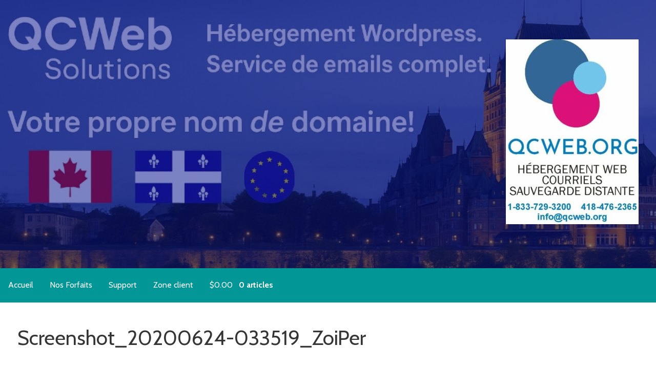

--- FILE ---
content_type: text/html; charset=UTF-8
request_url: https://qcwebsolutions.com/zoiper-android/screenshot_20200624-033519_zoiper/
body_size: 30185
content:
<!DOCTYPE html>

<html dir="ltr" lang="fr-CA" prefix="og: https://ogp.me/ns#">

<head>

	<meta charset="UTF-8">

	<meta name="viewport" content="width=device-width, initial-scale=1">

	<link rel="profile" href="http://gmpg.org/xfn/11">

	<link rel="pingback" href="https://qcwebsolutions.com/xmlrpc.php">

	<title>Screenshot_20200624-033519_ZoiPer - QCWeb Solutions.com - Hébergement web Québec</title>
<link rel="preconnect" href="https://fonts.gstatic.com" crossorigin /><style id="et-builder-googlefonts-cached-inline">/* Original: https://fonts.googleapis.com/css?family=Rubik:300,regular,500,600,700,800,900,300italic,italic,500italic,600italic,700italic,800italic,900italic&#038;subset=cyrillic,cyrillic-ext,hebrew,latin,latin-ext&#038;display=swap *//* User Agent: Mozilla/5.0 (Unknown; Linux x86_64) AppleWebKit/538.1 (KHTML, like Gecko) Safari/538.1 Daum/4.1 */@font-face {font-family: 'Rubik';font-style: italic;font-weight: 300;font-display: swap;src: url(https://fonts.gstatic.com/s/rubik/v31/iJWbBXyIfDnIV7nEt3KSJbVDV49rz8sDE0Uw.ttf) format('truetype');}@font-face {font-family: 'Rubik';font-style: italic;font-weight: 400;font-display: swap;src: url(https://fonts.gstatic.com/s/rubik/v31/iJWbBXyIfDnIV7nEt3KSJbVDV49rz8tdE0Uw.ttf) format('truetype');}@font-face {font-family: 'Rubik';font-style: italic;font-weight: 500;font-display: swap;src: url(https://fonts.gstatic.com/s/rubik/v31/iJWbBXyIfDnIV7nEt3KSJbVDV49rz8tvE0Uw.ttf) format('truetype');}@font-face {font-family: 'Rubik';font-style: italic;font-weight: 600;font-display: swap;src: url(https://fonts.gstatic.com/s/rubik/v31/iJWbBXyIfDnIV7nEt3KSJbVDV49rz8uDFEUw.ttf) format('truetype');}@font-face {font-family: 'Rubik';font-style: italic;font-weight: 700;font-display: swap;src: url(https://fonts.gstatic.com/s/rubik/v31/iJWbBXyIfDnIV7nEt3KSJbVDV49rz8u6FEUw.ttf) format('truetype');}@font-face {font-family: 'Rubik';font-style: italic;font-weight: 800;font-display: swap;src: url(https://fonts.gstatic.com/s/rubik/v31/iJWbBXyIfDnIV7nEt3KSJbVDV49rz8vdFEUw.ttf) format('truetype');}@font-face {font-family: 'Rubik';font-style: italic;font-weight: 900;font-display: swap;src: url(https://fonts.gstatic.com/s/rubik/v31/iJWbBXyIfDnIV7nEt3KSJbVDV49rz8v0FEUw.ttf) format('truetype');}@font-face {font-family: 'Rubik';font-style: normal;font-weight: 300;font-display: swap;src: url(https://fonts.gstatic.com/s/rubik/v31/iJWZBXyIfDnIV5PNhY1KTN7Z-Yh-WYi1UA.ttf) format('truetype');}@font-face {font-family: 'Rubik';font-style: normal;font-weight: 400;font-display: swap;src: url(https://fonts.gstatic.com/s/rubik/v31/iJWZBXyIfDnIV5PNhY1KTN7Z-Yh-B4i1UA.ttf) format('truetype');}@font-face {font-family: 'Rubik';font-style: normal;font-weight: 500;font-display: swap;src: url(https://fonts.gstatic.com/s/rubik/v31/iJWZBXyIfDnIV5PNhY1KTN7Z-Yh-NYi1UA.ttf) format('truetype');}@font-face {font-family: 'Rubik';font-style: normal;font-weight: 600;font-display: swap;src: url(https://fonts.gstatic.com/s/rubik/v31/iJWZBXyIfDnIV5PNhY1KTN7Z-Yh-2Y-1UA.ttf) format('truetype');}@font-face {font-family: 'Rubik';font-style: normal;font-weight: 700;font-display: swap;src: url(https://fonts.gstatic.com/s/rubik/v31/iJWZBXyIfDnIV5PNhY1KTN7Z-Yh-4I-1UA.ttf) format('truetype');}@font-face {font-family: 'Rubik';font-style: normal;font-weight: 800;font-display: swap;src: url(https://fonts.gstatic.com/s/rubik/v31/iJWZBXyIfDnIV5PNhY1KTN7Z-Yh-h4-1UA.ttf) format('truetype');}@font-face {font-family: 'Rubik';font-style: normal;font-weight: 900;font-display: swap;src: url(https://fonts.gstatic.com/s/rubik/v31/iJWZBXyIfDnIV5PNhY1KTN7Z-Yh-ro-1UA.ttf) format('truetype');}/* User Agent: Mozilla/5.0 (Windows NT 6.1; WOW64; rv:27.0) Gecko/20100101 Firefox/27.0 */@font-face {font-family: 'Rubik';font-style: italic;font-weight: 300;font-display: swap;src: url(https://fonts.gstatic.com/l/font?kit=iJWbBXyIfDnIV7nEt3KSJbVDV49rz8sDE0Uz&skey=80e52bf85b0b1958&v=v31) format('woff');}@font-face {font-family: 'Rubik';font-style: italic;font-weight: 400;font-display: swap;src: url(https://fonts.gstatic.com/l/font?kit=iJWbBXyIfDnIV7nEt3KSJbVDV49rz8tdE0Uz&skey=80e52bf85b0b1958&v=v31) format('woff');}@font-face {font-family: 'Rubik';font-style: italic;font-weight: 500;font-display: swap;src: url(https://fonts.gstatic.com/l/font?kit=iJWbBXyIfDnIV7nEt3KSJbVDV49rz8tvE0Uz&skey=80e52bf85b0b1958&v=v31) format('woff');}@font-face {font-family: 'Rubik';font-style: italic;font-weight: 600;font-display: swap;src: url(https://fonts.gstatic.com/l/font?kit=iJWbBXyIfDnIV7nEt3KSJbVDV49rz8uDFEUz&skey=80e52bf85b0b1958&v=v31) format('woff');}@font-face {font-family: 'Rubik';font-style: italic;font-weight: 700;font-display: swap;src: url(https://fonts.gstatic.com/l/font?kit=iJWbBXyIfDnIV7nEt3KSJbVDV49rz8u6FEUz&skey=80e52bf85b0b1958&v=v31) format('woff');}@font-face {font-family: 'Rubik';font-style: italic;font-weight: 800;font-display: swap;src: url(https://fonts.gstatic.com/l/font?kit=iJWbBXyIfDnIV7nEt3KSJbVDV49rz8vdFEUz&skey=80e52bf85b0b1958&v=v31) format('woff');}@font-face {font-family: 'Rubik';font-style: italic;font-weight: 900;font-display: swap;src: url(https://fonts.gstatic.com/l/font?kit=iJWbBXyIfDnIV7nEt3KSJbVDV49rz8v0FEUz&skey=80e52bf85b0b1958&v=v31) format('woff');}@font-face {font-family: 'Rubik';font-style: normal;font-weight: 300;font-display: swap;src: url(https://fonts.gstatic.com/l/font?kit=iJWZBXyIfDnIV5PNhY1KTN7Z-Yh-WYi1Uw&skey=cee854e66788286d&v=v31) format('woff');}@font-face {font-family: 'Rubik';font-style: normal;font-weight: 400;font-display: swap;src: url(https://fonts.gstatic.com/l/font?kit=iJWZBXyIfDnIV5PNhY1KTN7Z-Yh-B4i1Uw&skey=cee854e66788286d&v=v31) format('woff');}@font-face {font-family: 'Rubik';font-style: normal;font-weight: 500;font-display: swap;src: url(https://fonts.gstatic.com/l/font?kit=iJWZBXyIfDnIV5PNhY1KTN7Z-Yh-NYi1Uw&skey=cee854e66788286d&v=v31) format('woff');}@font-face {font-family: 'Rubik';font-style: normal;font-weight: 600;font-display: swap;src: url(https://fonts.gstatic.com/l/font?kit=iJWZBXyIfDnIV5PNhY1KTN7Z-Yh-2Y-1Uw&skey=cee854e66788286d&v=v31) format('woff');}@font-face {font-family: 'Rubik';font-style: normal;font-weight: 700;font-display: swap;src: url(https://fonts.gstatic.com/l/font?kit=iJWZBXyIfDnIV5PNhY1KTN7Z-Yh-4I-1Uw&skey=cee854e66788286d&v=v31) format('woff');}@font-face {font-family: 'Rubik';font-style: normal;font-weight: 800;font-display: swap;src: url(https://fonts.gstatic.com/l/font?kit=iJWZBXyIfDnIV5PNhY1KTN7Z-Yh-h4-1Uw&skey=cee854e66788286d&v=v31) format('woff');}@font-face {font-family: 'Rubik';font-style: normal;font-weight: 900;font-display: swap;src: url(https://fonts.gstatic.com/l/font?kit=iJWZBXyIfDnIV5PNhY1KTN7Z-Yh-ro-1Uw&skey=cee854e66788286d&v=v31) format('woff');}/* User Agent: Mozilla/5.0 (Windows NT 6.3; rv:39.0) Gecko/20100101 Firefox/39.0 */@font-face {font-family: 'Rubik';font-style: italic;font-weight: 300;font-display: swap;src: url(https://fonts.gstatic.com/s/rubik/v31/iJWbBXyIfDnIV7nEt3KSJbVDV49rz8sDE0U1.woff2) format('woff2');}@font-face {font-family: 'Rubik';font-style: italic;font-weight: 400;font-display: swap;src: url(https://fonts.gstatic.com/s/rubik/v31/iJWbBXyIfDnIV7nEt3KSJbVDV49rz8tdE0U1.woff2) format('woff2');}@font-face {font-family: 'Rubik';font-style: italic;font-weight: 500;font-display: swap;src: url(https://fonts.gstatic.com/s/rubik/v31/iJWbBXyIfDnIV7nEt3KSJbVDV49rz8tvE0U1.woff2) format('woff2');}@font-face {font-family: 'Rubik';font-style: italic;font-weight: 600;font-display: swap;src: url(https://fonts.gstatic.com/s/rubik/v31/iJWbBXyIfDnIV7nEt3KSJbVDV49rz8uDFEU1.woff2) format('woff2');}@font-face {font-family: 'Rubik';font-style: italic;font-weight: 700;font-display: swap;src: url(https://fonts.gstatic.com/s/rubik/v31/iJWbBXyIfDnIV7nEt3KSJbVDV49rz8u6FEU1.woff2) format('woff2');}@font-face {font-family: 'Rubik';font-style: italic;font-weight: 800;font-display: swap;src: url(https://fonts.gstatic.com/s/rubik/v31/iJWbBXyIfDnIV7nEt3KSJbVDV49rz8vdFEU1.woff2) format('woff2');}@font-face {font-family: 'Rubik';font-style: italic;font-weight: 900;font-display: swap;src: url(https://fonts.gstatic.com/s/rubik/v31/iJWbBXyIfDnIV7nEt3KSJbVDV49rz8v0FEU1.woff2) format('woff2');}@font-face {font-family: 'Rubik';font-style: normal;font-weight: 300;font-display: swap;src: url(https://fonts.gstatic.com/s/rubik/v31/iJWZBXyIfDnIV5PNhY1KTN7Z-Yh-WYi1VQ.woff2) format('woff2');}@font-face {font-family: 'Rubik';font-style: normal;font-weight: 400;font-display: swap;src: url(https://fonts.gstatic.com/s/rubik/v31/iJWZBXyIfDnIV5PNhY1KTN7Z-Yh-B4i1VQ.woff2) format('woff2');}@font-face {font-family: 'Rubik';font-style: normal;font-weight: 500;font-display: swap;src: url(https://fonts.gstatic.com/s/rubik/v31/iJWZBXyIfDnIV5PNhY1KTN7Z-Yh-NYi1VQ.woff2) format('woff2');}@font-face {font-family: 'Rubik';font-style: normal;font-weight: 600;font-display: swap;src: url(https://fonts.gstatic.com/s/rubik/v31/iJWZBXyIfDnIV5PNhY1KTN7Z-Yh-2Y-1VQ.woff2) format('woff2');}@font-face {font-family: 'Rubik';font-style: normal;font-weight: 700;font-display: swap;src: url(https://fonts.gstatic.com/s/rubik/v31/iJWZBXyIfDnIV5PNhY1KTN7Z-Yh-4I-1VQ.woff2) format('woff2');}@font-face {font-family: 'Rubik';font-style: normal;font-weight: 800;font-display: swap;src: url(https://fonts.gstatic.com/s/rubik/v31/iJWZBXyIfDnIV5PNhY1KTN7Z-Yh-h4-1VQ.woff2) format('woff2');}@font-face {font-family: 'Rubik';font-style: normal;font-weight: 900;font-display: swap;src: url(https://fonts.gstatic.com/s/rubik/v31/iJWZBXyIfDnIV5PNhY1KTN7Z-Yh-ro-1VQ.woff2) format('woff2');}</style>
		<!-- All in One SEO 4.9.2 - aioseo.com -->
	<meta name="robots" content="max-image-preview:large" />
	<link rel="canonical" href="https://qcwebsolutions.com/zoiper-android/screenshot_20200624-033519_zoiper/" />
	<meta name="generator" content="All in One SEO (AIOSEO) 4.9.2" />
		<meta property="og:locale" content="fr_CA" />
		<meta property="og:site_name" content="QCWeb Solutions.com - Hébergement web Québec - Hébergement web, courriels et nuage flexible et économique" />
		<meta property="og:type" content="article" />
		<meta property="og:title" content="Screenshot_20200624-033519_ZoiPer - QCWeb Solutions.com - Hébergement web Québec" />
		<meta property="og:url" content="https://qcwebsolutions.com/zoiper-android/screenshot_20200624-033519_zoiper/" />
		<meta property="og:image" content="https://qcweb.org/wp-content/uploads/2021/06/00_v003_complet-1.jpg" />
		<meta property="og:image:secure_url" content="https://qcweb.org/wp-content/uploads/2021/06/00_v003_complet-1.jpg" />
		<meta property="article:published_time" content="2020-06-24T09:34:03+00:00" />
		<meta property="article:modified_time" content="2020-06-24T09:34:03+00:00" />
		<meta name="twitter:card" content="summary" />
		<meta name="twitter:title" content="Screenshot_20200624-033519_ZoiPer - QCWeb Solutions.com - Hébergement web Québec" />
		<meta name="twitter:image" content="https://qcweb.org/wp-content/uploads/2021/06/00_v003_complet-1.jpg" />
		<script type="application/ld+json" class="aioseo-schema">
			{"@context":"https:\/\/schema.org","@graph":[{"@type":"BreadcrumbList","@id":"https:\/\/qcwebsolutions.com\/zoiper-android\/screenshot_20200624-033519_zoiper\/#breadcrumblist","itemListElement":[{"@type":"ListItem","@id":"https:\/\/qcwebsolutions.com#listItem","position":1,"name":"Accueil","item":"https:\/\/qcwebsolutions.com","nextItem":{"@type":"ListItem","@id":"https:\/\/qcwebsolutions.com\/zoiper-android\/screenshot_20200624-033519_zoiper\/#listItem","name":"Screenshot_20200624-033519_ZoiPer"}},{"@type":"ListItem","@id":"https:\/\/qcwebsolutions.com\/zoiper-android\/screenshot_20200624-033519_zoiper\/#listItem","position":2,"name":"Screenshot_20200624-033519_ZoiPer","previousItem":{"@type":"ListItem","@id":"https:\/\/qcwebsolutions.com#listItem","name":"Accueil"}}]},{"@type":"ItemPage","@id":"https:\/\/qcwebsolutions.com\/zoiper-android\/screenshot_20200624-033519_zoiper\/#itempage","url":"https:\/\/qcwebsolutions.com\/zoiper-android\/screenshot_20200624-033519_zoiper\/","name":"Screenshot_20200624-033519_ZoiPer - QCWeb Solutions.com - H\u00e9bergement web Qu\u00e9bec","inLanguage":"fr-CA","isPartOf":{"@id":"https:\/\/qcwebsolutions.com\/#website"},"breadcrumb":{"@id":"https:\/\/qcwebsolutions.com\/zoiper-android\/screenshot_20200624-033519_zoiper\/#breadcrumblist"},"author":{"@id":"https:\/\/qcwebsolutions.com\/author\/plangevin\/#author"},"creator":{"@id":"https:\/\/qcwebsolutions.com\/author\/plangevin\/#author"},"datePublished":"2020-06-24T09:34:03-04:00","dateModified":"2020-06-24T09:34:03-04:00"},{"@type":"Organization","@id":"https:\/\/qcwebsolutions.com\/#organization","name":"QCWeb Solutions.com - H\u00e9bergement web Qu\u00e9bec","description":"H\u00e9bergement web, courriels et nuage flexible et \u00e9conomique","url":"https:\/\/qcwebsolutions.com\/","telephone":"+18337293200","logo":{"@type":"ImageObject","url":"https:\/\/qcwebsolutions.com\/wp-content\/uploads\/2020\/06\/Screenshot_20200624-033519_ZoiPer.jpg","@id":"https:\/\/qcwebsolutions.com\/zoiper-android\/screenshot_20200624-033519_zoiper\/#organizationLogo"},"image":{"@id":"https:\/\/qcwebsolutions.com\/zoiper-android\/screenshot_20200624-033519_zoiper\/#organizationLogo"}},{"@type":"Person","@id":"https:\/\/qcwebsolutions.com\/author\/plangevin\/#author","url":"https:\/\/qcwebsolutions.com\/author\/plangevin\/","name":"plangevin","image":{"@type":"ImageObject","@id":"https:\/\/qcwebsolutions.com\/zoiper-android\/screenshot_20200624-033519_zoiper\/#authorImage","url":"https:\/\/secure.gravatar.com\/avatar\/acd91fc1155980d455e62a2020b8b643ddc9d325251c6abecec99af1fc4bc974?s=96&d=mm&r=g","width":96,"height":96,"caption":"plangevin"}},{"@type":"WebSite","@id":"https:\/\/qcwebsolutions.com\/#website","url":"https:\/\/qcwebsolutions.com\/","name":"QCWeb Solutions.com - H\u00e9bergement web Qu\u00e9bec","description":"H\u00e9bergement web, courriels et nuage flexible et \u00e9conomique","inLanguage":"fr-CA","publisher":{"@id":"https:\/\/qcwebsolutions.com\/#organization"}}]}
		</script>
		<!-- All in One SEO -->

<link rel='dns-prefetch' href='//fonts.googleapis.com' />
<link rel="alternate" type="application/rss+xml" title="QCWeb Solutions.com - Hébergement web Québec &raquo; Flux" href="https://qcwebsolutions.com/feed/" />
<link rel="alternate" type="application/rss+xml" title="QCWeb Solutions.com - Hébergement web Québec &raquo; Flux des commentaires" href="https://qcwebsolutions.com/comments/feed/" />
<link rel="alternate" type="application/rss+xml" title="QCWeb Solutions.com - Hébergement web Québec &raquo; Screenshot_20200624-033519_ZoiPer Flux des commentaires" href="https://qcwebsolutions.com/zoiper-android/screenshot_20200624-033519_zoiper/feed/" />
<link rel="alternate" title="oEmbed (JSON)" type="application/json+oembed" href="https://qcwebsolutions.com/wp-json/oembed/1.0/embed?url=https%3A%2F%2Fqcwebsolutions.com%2Fzoiper-android%2Fscreenshot_20200624-033519_zoiper%2F" />
<link rel="alternate" title="oEmbed (XML)" type="text/xml+oembed" href="https://qcwebsolutions.com/wp-json/oembed/1.0/embed?url=https%3A%2F%2Fqcwebsolutions.com%2Fzoiper-android%2Fscreenshot_20200624-033519_zoiper%2F&#038;format=xml" />
<link rel='stylesheet' id='rm_material_icons-css' href='https://qcwebsolutions.com/wp-content/plugins/custom-registration-form-builder-with-submission-manager/admin/css/material-icons.css?ver=6.9' type='text/css' media='all' />
<style id='wp-emoji-styles-inline-css' type='text/css'>

	img.wp-smiley, img.emoji {
		display: inline !important;
		border: none !important;
		box-shadow: none !important;
		height: 1em !important;
		width: 1em !important;
		margin: 0 0.07em !important;
		vertical-align: -0.1em !important;
		background: none !important;
		padding: 0 !important;
	}
/*# sourceURL=wp-emoji-styles-inline-css */
</style>
<style id='wp-block-library-inline-css' type='text/css'>
:root{--wp-block-synced-color:#7a00df;--wp-block-synced-color--rgb:122,0,223;--wp-bound-block-color:var(--wp-block-synced-color);--wp-editor-canvas-background:#ddd;--wp-admin-theme-color:#007cba;--wp-admin-theme-color--rgb:0,124,186;--wp-admin-theme-color-darker-10:#006ba1;--wp-admin-theme-color-darker-10--rgb:0,107,160.5;--wp-admin-theme-color-darker-20:#005a87;--wp-admin-theme-color-darker-20--rgb:0,90,135;--wp-admin-border-width-focus:2px}@media (min-resolution:192dpi){:root{--wp-admin-border-width-focus:1.5px}}.wp-element-button{cursor:pointer}:root .has-very-light-gray-background-color{background-color:#eee}:root .has-very-dark-gray-background-color{background-color:#313131}:root .has-very-light-gray-color{color:#eee}:root .has-very-dark-gray-color{color:#313131}:root .has-vivid-green-cyan-to-vivid-cyan-blue-gradient-background{background:linear-gradient(135deg,#00d084,#0693e3)}:root .has-purple-crush-gradient-background{background:linear-gradient(135deg,#34e2e4,#4721fb 50%,#ab1dfe)}:root .has-hazy-dawn-gradient-background{background:linear-gradient(135deg,#faaca8,#dad0ec)}:root .has-subdued-olive-gradient-background{background:linear-gradient(135deg,#fafae1,#67a671)}:root .has-atomic-cream-gradient-background{background:linear-gradient(135deg,#fdd79a,#004a59)}:root .has-nightshade-gradient-background{background:linear-gradient(135deg,#330968,#31cdcf)}:root .has-midnight-gradient-background{background:linear-gradient(135deg,#020381,#2874fc)}:root{--wp--preset--font-size--normal:16px;--wp--preset--font-size--huge:42px}.has-regular-font-size{font-size:1em}.has-larger-font-size{font-size:2.625em}.has-normal-font-size{font-size:var(--wp--preset--font-size--normal)}.has-huge-font-size{font-size:var(--wp--preset--font-size--huge)}.has-text-align-center{text-align:center}.has-text-align-left{text-align:left}.has-text-align-right{text-align:right}.has-fit-text{white-space:nowrap!important}#end-resizable-editor-section{display:none}.aligncenter{clear:both}.items-justified-left{justify-content:flex-start}.items-justified-center{justify-content:center}.items-justified-right{justify-content:flex-end}.items-justified-space-between{justify-content:space-between}.screen-reader-text{border:0;clip-path:inset(50%);height:1px;margin:-1px;overflow:hidden;padding:0;position:absolute;width:1px;word-wrap:normal!important}.screen-reader-text:focus{background-color:#ddd;clip-path:none;color:#444;display:block;font-size:1em;height:auto;left:5px;line-height:normal;padding:15px 23px 14px;text-decoration:none;top:5px;width:auto;z-index:100000}html :where(.has-border-color){border-style:solid}html :where([style*=border-top-color]){border-top-style:solid}html :where([style*=border-right-color]){border-right-style:solid}html :where([style*=border-bottom-color]){border-bottom-style:solid}html :where([style*=border-left-color]){border-left-style:solid}html :where([style*=border-width]){border-style:solid}html :where([style*=border-top-width]){border-top-style:solid}html :where([style*=border-right-width]){border-right-style:solid}html :where([style*=border-bottom-width]){border-bottom-style:solid}html :where([style*=border-left-width]){border-left-style:solid}html :where(img[class*=wp-image-]){height:auto;max-width:100%}:where(figure){margin:0 0 1em}html :where(.is-position-sticky){--wp-admin--admin-bar--position-offset:var(--wp-admin--admin-bar--height,0px)}@media screen and (max-width:600px){html :where(.is-position-sticky){--wp-admin--admin-bar--position-offset:0px}}

/*# sourceURL=wp-block-library-inline-css */
</style><link rel='stylesheet' id='wc-blocks-style-css' href='https://qcwebsolutions.com/wp-content/plugins/woocommerce/assets/client/blocks/wc-blocks.css?ver=wc-10.4.3' type='text/css' media='all' />
<style id='global-styles-inline-css' type='text/css'>
:root{--wp--preset--aspect-ratio--square: 1;--wp--preset--aspect-ratio--4-3: 4/3;--wp--preset--aspect-ratio--3-4: 3/4;--wp--preset--aspect-ratio--3-2: 3/2;--wp--preset--aspect-ratio--2-3: 2/3;--wp--preset--aspect-ratio--16-9: 16/9;--wp--preset--aspect-ratio--9-16: 9/16;--wp--preset--color--black: #000000;--wp--preset--color--cyan-bluish-gray: #abb8c3;--wp--preset--color--white: #ffffff;--wp--preset--color--pale-pink: #f78da7;--wp--preset--color--vivid-red: #cf2e2e;--wp--preset--color--luminous-vivid-orange: #ff6900;--wp--preset--color--luminous-vivid-amber: #fcb900;--wp--preset--color--light-green-cyan: #7bdcb5;--wp--preset--color--vivid-green-cyan: #00d084;--wp--preset--color--pale-cyan-blue: #8ed1fc;--wp--preset--color--vivid-cyan-blue: #0693e3;--wp--preset--color--vivid-purple: #9b51e0;--wp--preset--color--primary: #03263B;--wp--preset--color--secondary: #0b3954;--wp--preset--color--tertiary: #bddae6;--wp--preset--color--quaternary: #1e73be;--wp--preset--color--quinary: #ffffff;--wp--preset--gradient--vivid-cyan-blue-to-vivid-purple: linear-gradient(135deg,rgb(6,147,227) 0%,rgb(155,81,224) 100%);--wp--preset--gradient--light-green-cyan-to-vivid-green-cyan: linear-gradient(135deg,rgb(122,220,180) 0%,rgb(0,208,130) 100%);--wp--preset--gradient--luminous-vivid-amber-to-luminous-vivid-orange: linear-gradient(135deg,rgb(252,185,0) 0%,rgb(255,105,0) 100%);--wp--preset--gradient--luminous-vivid-orange-to-vivid-red: linear-gradient(135deg,rgb(255,105,0) 0%,rgb(207,46,46) 100%);--wp--preset--gradient--very-light-gray-to-cyan-bluish-gray: linear-gradient(135deg,rgb(238,238,238) 0%,rgb(169,184,195) 100%);--wp--preset--gradient--cool-to-warm-spectrum: linear-gradient(135deg,rgb(74,234,220) 0%,rgb(151,120,209) 20%,rgb(207,42,186) 40%,rgb(238,44,130) 60%,rgb(251,105,98) 80%,rgb(254,248,76) 100%);--wp--preset--gradient--blush-light-purple: linear-gradient(135deg,rgb(255,206,236) 0%,rgb(152,150,240) 100%);--wp--preset--gradient--blush-bordeaux: linear-gradient(135deg,rgb(254,205,165) 0%,rgb(254,45,45) 50%,rgb(107,0,62) 100%);--wp--preset--gradient--luminous-dusk: linear-gradient(135deg,rgb(255,203,112) 0%,rgb(199,81,192) 50%,rgb(65,88,208) 100%);--wp--preset--gradient--pale-ocean: linear-gradient(135deg,rgb(255,245,203) 0%,rgb(182,227,212) 50%,rgb(51,167,181) 100%);--wp--preset--gradient--electric-grass: linear-gradient(135deg,rgb(202,248,128) 0%,rgb(113,206,126) 100%);--wp--preset--gradient--midnight: linear-gradient(135deg,rgb(2,3,129) 0%,rgb(40,116,252) 100%);--wp--preset--font-size--small: 13px;--wp--preset--font-size--medium: 20px;--wp--preset--font-size--large: 36px;--wp--preset--font-size--x-large: 42px;--wp--preset--spacing--20: 0.44rem;--wp--preset--spacing--30: 0.67rem;--wp--preset--spacing--40: 1rem;--wp--preset--spacing--50: 1.5rem;--wp--preset--spacing--60: 2.25rem;--wp--preset--spacing--70: 3.38rem;--wp--preset--spacing--80: 5.06rem;--wp--preset--shadow--natural: 6px 6px 9px rgba(0, 0, 0, 0.2);--wp--preset--shadow--deep: 12px 12px 50px rgba(0, 0, 0, 0.4);--wp--preset--shadow--sharp: 6px 6px 0px rgba(0, 0, 0, 0.2);--wp--preset--shadow--outlined: 6px 6px 0px -3px rgb(255, 255, 255), 6px 6px rgb(0, 0, 0);--wp--preset--shadow--crisp: 6px 6px 0px rgb(0, 0, 0);}:where(.is-layout-flex){gap: 0.5em;}:where(.is-layout-grid){gap: 0.5em;}body .is-layout-flex{display: flex;}.is-layout-flex{flex-wrap: wrap;align-items: center;}.is-layout-flex > :is(*, div){margin: 0;}body .is-layout-grid{display: grid;}.is-layout-grid > :is(*, div){margin: 0;}:where(.wp-block-columns.is-layout-flex){gap: 2em;}:where(.wp-block-columns.is-layout-grid){gap: 2em;}:where(.wp-block-post-template.is-layout-flex){gap: 1.25em;}:where(.wp-block-post-template.is-layout-grid){gap: 1.25em;}.has-black-color{color: var(--wp--preset--color--black) !important;}.has-cyan-bluish-gray-color{color: var(--wp--preset--color--cyan-bluish-gray) !important;}.has-white-color{color: var(--wp--preset--color--white) !important;}.has-pale-pink-color{color: var(--wp--preset--color--pale-pink) !important;}.has-vivid-red-color{color: var(--wp--preset--color--vivid-red) !important;}.has-luminous-vivid-orange-color{color: var(--wp--preset--color--luminous-vivid-orange) !important;}.has-luminous-vivid-amber-color{color: var(--wp--preset--color--luminous-vivid-amber) !important;}.has-light-green-cyan-color{color: var(--wp--preset--color--light-green-cyan) !important;}.has-vivid-green-cyan-color{color: var(--wp--preset--color--vivid-green-cyan) !important;}.has-pale-cyan-blue-color{color: var(--wp--preset--color--pale-cyan-blue) !important;}.has-vivid-cyan-blue-color{color: var(--wp--preset--color--vivid-cyan-blue) !important;}.has-vivid-purple-color{color: var(--wp--preset--color--vivid-purple) !important;}.has-black-background-color{background-color: var(--wp--preset--color--black) !important;}.has-cyan-bluish-gray-background-color{background-color: var(--wp--preset--color--cyan-bluish-gray) !important;}.has-white-background-color{background-color: var(--wp--preset--color--white) !important;}.has-pale-pink-background-color{background-color: var(--wp--preset--color--pale-pink) !important;}.has-vivid-red-background-color{background-color: var(--wp--preset--color--vivid-red) !important;}.has-luminous-vivid-orange-background-color{background-color: var(--wp--preset--color--luminous-vivid-orange) !important;}.has-luminous-vivid-amber-background-color{background-color: var(--wp--preset--color--luminous-vivid-amber) !important;}.has-light-green-cyan-background-color{background-color: var(--wp--preset--color--light-green-cyan) !important;}.has-vivid-green-cyan-background-color{background-color: var(--wp--preset--color--vivid-green-cyan) !important;}.has-pale-cyan-blue-background-color{background-color: var(--wp--preset--color--pale-cyan-blue) !important;}.has-vivid-cyan-blue-background-color{background-color: var(--wp--preset--color--vivid-cyan-blue) !important;}.has-vivid-purple-background-color{background-color: var(--wp--preset--color--vivid-purple) !important;}.has-black-border-color{border-color: var(--wp--preset--color--black) !important;}.has-cyan-bluish-gray-border-color{border-color: var(--wp--preset--color--cyan-bluish-gray) !important;}.has-white-border-color{border-color: var(--wp--preset--color--white) !important;}.has-pale-pink-border-color{border-color: var(--wp--preset--color--pale-pink) !important;}.has-vivid-red-border-color{border-color: var(--wp--preset--color--vivid-red) !important;}.has-luminous-vivid-orange-border-color{border-color: var(--wp--preset--color--luminous-vivid-orange) !important;}.has-luminous-vivid-amber-border-color{border-color: var(--wp--preset--color--luminous-vivid-amber) !important;}.has-light-green-cyan-border-color{border-color: var(--wp--preset--color--light-green-cyan) !important;}.has-vivid-green-cyan-border-color{border-color: var(--wp--preset--color--vivid-green-cyan) !important;}.has-pale-cyan-blue-border-color{border-color: var(--wp--preset--color--pale-cyan-blue) !important;}.has-vivid-cyan-blue-border-color{border-color: var(--wp--preset--color--vivid-cyan-blue) !important;}.has-vivid-purple-border-color{border-color: var(--wp--preset--color--vivid-purple) !important;}.has-vivid-cyan-blue-to-vivid-purple-gradient-background{background: var(--wp--preset--gradient--vivid-cyan-blue-to-vivid-purple) !important;}.has-light-green-cyan-to-vivid-green-cyan-gradient-background{background: var(--wp--preset--gradient--light-green-cyan-to-vivid-green-cyan) !important;}.has-luminous-vivid-amber-to-luminous-vivid-orange-gradient-background{background: var(--wp--preset--gradient--luminous-vivid-amber-to-luminous-vivid-orange) !important;}.has-luminous-vivid-orange-to-vivid-red-gradient-background{background: var(--wp--preset--gradient--luminous-vivid-orange-to-vivid-red) !important;}.has-very-light-gray-to-cyan-bluish-gray-gradient-background{background: var(--wp--preset--gradient--very-light-gray-to-cyan-bluish-gray) !important;}.has-cool-to-warm-spectrum-gradient-background{background: var(--wp--preset--gradient--cool-to-warm-spectrum) !important;}.has-blush-light-purple-gradient-background{background: var(--wp--preset--gradient--blush-light-purple) !important;}.has-blush-bordeaux-gradient-background{background: var(--wp--preset--gradient--blush-bordeaux) !important;}.has-luminous-dusk-gradient-background{background: var(--wp--preset--gradient--luminous-dusk) !important;}.has-pale-ocean-gradient-background{background: var(--wp--preset--gradient--pale-ocean) !important;}.has-electric-grass-gradient-background{background: var(--wp--preset--gradient--electric-grass) !important;}.has-midnight-gradient-background{background: var(--wp--preset--gradient--midnight) !important;}.has-small-font-size{font-size: var(--wp--preset--font-size--small) !important;}.has-medium-font-size{font-size: var(--wp--preset--font-size--medium) !important;}.has-large-font-size{font-size: var(--wp--preset--font-size--large) !important;}.has-x-large-font-size{font-size: var(--wp--preset--font-size--x-large) !important;}
/*# sourceURL=global-styles-inline-css */
</style>

<style id='classic-theme-styles-inline-css' type='text/css'>
/*! This file is auto-generated */
.wp-block-button__link{color:#fff;background-color:#32373c;border-radius:9999px;box-shadow:none;text-decoration:none;padding:calc(.667em + 2px) calc(1.333em + 2px);font-size:1.125em}.wp-block-file__button{background:#32373c;color:#fff;text-decoration:none}
/*# sourceURL=/wp-includes/css/classic-themes.min.css */
</style>
<link rel='stylesheet' id='inf-font-awesome-css' href='https://qcwebsolutions.com/wp-content/plugins/post-slider-and-carousel/assets/css/font-awesome.min.css?ver=3.5.3' type='text/css' media='all' />
<link rel='stylesheet' id='owl-carousel-css' href='https://qcwebsolutions.com/wp-content/plugins/post-slider-and-carousel/assets/css/owl.carousel.min.css?ver=3.5.3' type='text/css' media='all' />
<link rel='stylesheet' id='psacp-public-style-css' href='https://qcwebsolutions.com/wp-content/plugins/post-slider-and-carousel/assets/css/psacp-public.min.css?ver=3.5.3' type='text/css' media='all' />
<link rel='stylesheet' id='cf7_add_password_field_style-css' href='https://qcwebsolutions.com/wp-content/plugins/cf7-add-password-field/css/all.css?ver=6.9' type='text/css' media='all' />
<link rel='stylesheet' id='conditional-discount-rule-woocommerce-css' href='https://qcwebsolutions.com/wp-content/plugins/conditional-discount-rule-for-woocommerce/public/css/conditional-discount-rule-woocommerce-public.css?ver=1.9.39.23' type='text/css' media='all' />
<link rel='stylesheet' id='contact-form-7-css' href='https://qcwebsolutions.com/wp-content/plugins/contact-form-7/includes/css/styles.css?ver=6.1.4' type='text/css' media='all' />
<link rel='stylesheet' id='simple-banner-style-css' href='https://qcwebsolutions.com/wp-content/plugins/simple-banner/simple-banner.css?ver=3.2.0' type='text/css' media='all' />
<link rel='stylesheet' id='woocommerce-layout-css' href='https://qcwebsolutions.com/wp-content/plugins/woocommerce/assets/css/woocommerce-layout.css?ver=10.4.3' type='text/css' media='all' />
<link rel='stylesheet' id='woocommerce-smallscreen-css' href='https://qcwebsolutions.com/wp-content/plugins/woocommerce/assets/css/woocommerce-smallscreen.css?ver=10.4.3' type='text/css' media='only screen and (max-width: 768px)' />
<link rel='stylesheet' id='woocommerce-general-css' href='https://qcwebsolutions.com/wp-content/plugins/woocommerce/assets/css/woocommerce.css?ver=10.4.3' type='text/css' media='all' />
<style id='woocommerce-inline-inline-css' type='text/css'>
.woocommerce form .form-row .required { visibility: visible; }
/*# sourceURL=woocommerce-inline-inline-css */
</style>
<link rel='stylesheet' id='primer-css' href='https://qcwebsolutions.com/wp-content/themes/primer/style.css?ver=6.9' type='text/css' media='all' />
<style id='primer-inline-css' type='text/css'>
.site-header{background-image:url(https://qcwebsolutions.com/wp-content/uploads/2025/11/QCWEB_SOLUTIONS_fb_251109_v2_1884x682-1.jpg);}
.site-title a,.site-title a:visited{color:#blank;}.site-title a:hover,.site-title a:visited:hover{color:rgba(, 0.8);}
.site-description{color:#ffffff;}
.hero,.hero .widget h1,.hero .widget h2,.hero .widget h3,.hero .widget h4,.hero .widget h5,.hero .widget h6,.hero .widget p,.hero .widget blockquote,.hero .widget cite,.hero .widget table,.hero .widget ul,.hero .widget ol,.hero .widget li,.hero .widget dd,.hero .widget dt,.hero .widget address,.hero .widget code,.hero .widget pre,.hero .widget .widget-title,.hero .page-header h1{color:#ffffff;}
.main-navigation ul li a,.main-navigation ul li a:visited,.main-navigation ul li a:hover,.main-navigation ul li a:focus,.main-navigation ul li a:visited:hover{color:#ffffff;}.main-navigation .sub-menu .menu-item-has-children > a::after{border-right-color:#ffffff;border-left-color:#ffffff;}.menu-toggle div{background-color:#ffffff;}.main-navigation ul li a:hover,.main-navigation ul li a:focus{color:rgba(255, 255, 255, 0.8);}
h1,h2,h3,h4,h5,h6,label,legend,table th,dl dt,.entry-title,.entry-title a,.entry-title a:visited,.widget-title{color:#353535;}.entry-title a:hover,.entry-title a:visited:hover,.entry-title a:focus,.entry-title a:visited:focus,.entry-title a:active,.entry-title a:visited:active{color:rgba(53, 53, 53, 0.8);}
body,input,select,textarea,input[type="text"]:focus,input[type="email"]:focus,input[type="url"]:focus,input[type="password"]:focus,input[type="search"]:focus,input[type="number"]:focus,input[type="tel"]:focus,input[type="range"]:focus,input[type="date"]:focus,input[type="month"]:focus,input[type="week"]:focus,input[type="time"]:focus,input[type="datetime"]:focus,input[type="datetime-local"]:focus,input[type="color"]:focus,textarea:focus,.navigation.pagination .paging-nav-text{color:#252525;}ul.cart_list li.mini_cart_item a:nth-child(2){color:#252525;}hr{background-color:rgba(37, 37, 37, 0.1);border-color:rgba(37, 37, 37, 0.1);}input[type="text"],input[type="email"],input[type="url"],input[type="password"],input[type="search"],input[type="number"],input[type="tel"],input[type="range"],input[type="date"],input[type="month"],input[type="week"],input[type="time"],input[type="datetime"],input[type="datetime-local"],input[type="color"],textarea,.select2-container .select2-choice{color:rgba(37, 37, 37, 0.5);border-color:rgba(37, 37, 37, 0.1);}select,fieldset,blockquote,pre,code,abbr,acronym,.hentry table th,.hentry table td{border-color:rgba(37, 37, 37, 0.1);}.hentry table tr:hover td{background-color:rgba(37, 37, 37, 0.05);}ul.cart_list li.mini_cart_item a:nth-child(2):hover{color:rgba(37, 37, 37, 0.8);}
blockquote,.entry-meta,.entry-footer,.comment-meta .says,.logged-in-as,.wp-block-coblocks-author__heading{color:#686868;}
.site-footer .widget-title,.site-footer h1,.site-footer h2,.site-footer h3,.site-footer h4,.site-footer h5,.site-footer h6{color:#353535;}
.site-footer .widget,.site-footer .widget form label{color:#252525;}
.footer-menu ul li a,.footer-menu ul li a:visited{color:#686868;}.site-info-wrapper .social-menu a{background-color:#686868;}.footer-menu ul li a:hover,.footer-menu ul li a:visited:hover{color:rgba(104, 104, 104, 0.8);}
.site-info-wrapper .site-info-text{color:#686868;}
a,a:visited,.entry-title a:hover,.entry-title a:visited:hover{color:#ff6663;}.navigation.pagination .nav-links .page-numbers.current,.social-menu a:hover{background-color:#ff6663;}.woocommerce .star-rating{color:#ff6663;}a:hover,a:visited:hover,a:focus,a:visited:focus,a:active,a:visited:active{color:rgba(255, 102, 99, 0.8);}.comment-list li.bypostauthor{border-color:rgba(255, 102, 99, 0.2);}
button,a.button,a.button:visited,input[type="button"],input[type="reset"],input[type="submit"],.wp-block-button__link,.site-info-wrapper .social-menu a:hover{background-color:#ff6663;border-color:#ff6663;}.woocommerce button.button.alt,.woocommerce input.button.alt,.woocommerce a.button,.woocommerce a.button.alt,.woocommerce button.button.alt.disabled,.woocommerce button.button.alt.disabled:hover,.woocommerce #respond input#submit,.woocommerce .product span.onsale,.primer-wc-cart-menu .widget_shopping_cart p.buttons a,.primer-wc-cart-menu .widget_shopping_cart p.buttons a:visited,ul.products a.button,ul.products a.button:visited{background-color:#ff6663;border-color:#ff6663;}button:hover,button:active,button:focus,a.button:hover,a.button:active,a.button:focus,a.button:visited:hover,a.button:visited:active,a.button:visited:focus,input[type="button"]:hover,input[type="button"]:active,input[type="button"]:focus,input[type="reset"]:hover,input[type="reset"]:active,input[type="reset"]:focus,input[type="submit"]:hover,input[type="submit"]:active,input[type="submit"]:focus{background-color:rgba(255, 102, 99, 0.8);border-color:rgba(255, 102, 99, 0.8);}.woocommerce button.button.alt:hover,.woocommerce button.button.alt:active,.woocommerce button.button.alt:focus,.woocommerce input.button.alt:hover,.woocommerce input.button.alt:active,.woocommerce input.button.alt:focus,.woocommerce a.button:hover,.woocommerce a.button:active,.woocommerce a.button:focus,.woocommerce a.button.alt:hover,.woocommerce a.button.alt:active,.woocommerce a.button.alt:focus,.woocommerce #respond input#submit:hover,.primer-wc-cart-menu .widget_shopping_cart p.buttons a:hover,a.button:hover,ul.products .button:hover,ul.products .button:active,ul.products .button:focus{background-color:rgba(255, 102, 99, 0.8);border-color:rgba(255, 102, 99, 0.8);}
button,button:hover,button:active,button:focus,a.button,a.button:hover,a.button:active,a.button:focus,a.button:visited,a.button:visited:hover,a.button:visited:active,a.button:visited:focus,input[type="button"],input[type="button"]:hover,input[type="button"]:active,input[type="button"]:focus,input[type="reset"],input[type="reset"]:hover,input[type="reset"]:active,input[type="reset"]:focus,input[type="submit"],input[type="submit"]:hover,input[type="submit"]:active,input[type="submit"]:focus,.wp-block-button__link{color:#ffffff;}.woocommerce button.button.alt,.woocommerce button.button.alt:hover,.woocommerce input.button.alt,.woocommerce input.button.alt:hover,.woocommerce a.button,.woocommerce a.button:visited,.woocommerce a.button:hover,.woocommerce a.button:visited:hover,.woocommerce a.button.alt,.woocommerce a.button.alt:visited,.woocommerce a.button.alt:hover,.woocommerce a.button.alt:visited:hover,.woocommerce #respond input#submit,.woocommerce #respond input#submit:hover,.woocommerce .product span.onsale{color:#ffffff;}
body{background-color:#f5f5f5;}.navigation.pagination .nav-links .page-numbers.current{color:#f5f5f5;}li.primer-wc-cart-menu .primer-wc-cart-sub-menu{background-color:#f5f5f5;}
.hentry,.comments-area,.widget,#page > .page-title-container{background-color:#ffffff;}
.site-header{background-color:#020b87;}.site-header{-webkit-box-shadow:inset 0 0 0 9999em;-moz-box-shadow:inset 0 0 0 9999em;box-shadow:inset 0 0 0 9999em;color:rgba(2, 11, 135, 0.50);}
.main-navigation-container,.main-navigation.open,.main-navigation ul ul,.main-navigation .sub-menu{background-color:#039696;}
.site-footer{background-color:#0b3954;}
.site-footer .widget{background-color:#ffffff;}
.site-info-wrapper{background-color:#f5f5f5;}.site-info-wrapper .social-menu a,.site-info-wrapper .social-menu a:visited,.site-info-wrapper .social-menu a:hover,.site-info-wrapper .social-menu a:visited:hover{color:#f5f5f5;}
.has-primary-color{color:#03263B;}.has-primary-background-color{background-color:#03263B;}
.has-secondary-color{color:#0b3954;}.has-secondary-background-color{background-color:#0b3954;}
.has-tertiary-color{color:#bddae6;}.has-tertiary-background-color{background-color:#bddae6;}
.has-quaternary-color{color:#1e73be;}.has-quaternary-background-color{background-color:#1e73be;}
.has-quinary-color{color:#ffffff;}.has-quinary-background-color{background-color:#ffffff;}
/*# sourceURL=primer-inline-css */
</style>
<link rel='stylesheet' id='custom-registration-form-builder-with-submission-manager/registration_magic.php-css' href='https://qcwebsolutions.com/wp-content/plugins/custom-registration-form-builder-with-submission-manager/public/css/style_rm_front_end.css?ver=6.0.6.9' type='text/css' media='all' />
<link rel='stylesheet' id='rm-form-revamp-theme-css' href='https://qcwebsolutions.com/wp-content/plugins/custom-registration-form-builder-with-submission-manager/public/css/rm-form-theme-matchmytheme.css?ver=6.0.6.9' type='text/css' media='all' />
<link rel='stylesheet' id='rm-form-revamp-style-css' href='https://qcwebsolutions.com/wp-content/plugins/custom-registration-form-builder-with-submission-manager/public/css/rm-form-common-utility.css?ver=6.9' type='text/css' media='all' />
<style id='divi-builder-style-inline-inline-css' type='text/css'>
#wp-admin-bar-et-use-visual-builder a:before{font-family:ETmodules!important;content:"\e625";font-size:30px!important;width:28px;margin-top:-3px;color:#974df3!important}#wp-admin-bar-et-use-visual-builder:hover a:before{color:#fff!important}#wp-admin-bar-et-use-visual-builder:hover a,#wp-admin-bar-et-use-visual-builder a:hover{transition:background-color .5s ease;-webkit-transition:background-color .5s ease;-moz-transition:background-color .5s ease;background-color:#7e3bd0!important;color:#fff!important}* html .clearfix,:first-child+html .clearfix{zoom:1}.iphone .et_pb_section_video_bg video::-webkit-media-controls-start-playback-button{display:none!important;-webkit-appearance:none}.et_mobile_device .et_pb_section_parallax .et_pb_parallax_css{background-attachment:scroll}.et-social-facebook a.icon:before{content:"\e093"}.et-social-twitter a.icon:before{content:"\e094"}.et-social-google-plus a.icon:before{content:"\e096"}.et-social-instagram a.icon:before{content:"\e09a"}.et-social-rss a.icon:before{content:"\e09e"}.ai1ec-single-event:after{content:" ";display:table;clear:both}.evcal_event_details .evcal_evdata_cell .eventon_details_shading_bot.eventon_details_shading_bot{z-index:3}.wp-block-divi-layout{margin-bottom:1em}#et-boc .et-l{text-shadow:none}#et-boc .et-l .hentry,#et-boc .et-l a,#et-boc .et-l a:active,#et-boc .et-l blockquote,#et-boc .et-l div,#et-boc .et-l em,#et-boc .et-l form,#et-boc .et-l h1,#et-boc .et-l h2,#et-boc .et-l h3,#et-boc .et-l h4,#et-boc .et-l h5,#et-boc .et-l h6,#et-boc .et-l hr,#et-boc .et-l iframe,#et-boc .et-l img,#et-boc .et-l input,#et-boc .et-l label,#et-boc .et-l li,#et-boc .et-l object,#et-boc .et-l ol,#et-boc .et-l p,#et-boc .et-l span,#et-boc .et-l strong,#et-boc .et-l textarea,#et-boc .et-l ul,#et-boc .et-l video{text-align:inherit;margin:0;padding:0;border:none;outline:0;vertical-align:baseline;background:transparent;letter-spacing:normal;color:inherit;box-shadow:none;-webkit-box-shadow:none;-moz-box-shadow:none;text-shadow:inherit;border-radius:0;-moz-border-radius:0;-webkit-border-radius:0;transition:none}#et-boc .et-l h1,#et-boc .et-l h2,#et-boc .et-l h3,#et-boc .et-l h4,#et-boc .et-l h5,#et-boc .et-l h6{line-height:1em;padding-bottom:10px;font-weight:500;text-transform:none;font-style:normal}#et-boc .et-l ol,#et-boc .et-l ul{list-style:none;text-align:inherit}#et-boc .et-l ol li,#et-boc .et-l ul li{padding-left:0;background:none;margin-left:0}#et-boc .et-l blockquote{quotes:none}#et-boc .et-l blockquote:after,#et-boc .et-l blockquote:before{content:"";content:none}#et-boc .et-l :focus{outline:0}#et-boc .et-l article,#et-boc .et-l aside,#et-boc .et-l footer,#et-boc .et-l header,#et-boc .et-l hgroup,#et-boc .et-l nav,#et-boc .et-l section{display:block}#et-boc .et-l input[type=email],#et-boc .et-l input[type=number],#et-boc .et-l input[type=password],#et-boc .et-l input[type=text]{height:49px}#et-boc .et-l a{text-decoration:none!important}#et-boc .et-l p{padding-bottom:1em;color:inherit!important}#et-boc .et-l p:last-of-type{padding-bottom:0}#et-boc .et-l img{max-width:100%;height:auto}#et-boc .et-l embed,#et-boc .et-l iframe,#et-boc .et-l object,#et-boc .et-l video{max-width:100%}.et-db #et-boc .et-l .et_pb_widget_area .enigma_sidebar_widget #searchform .input-group-btn,.et-db #et-boc .et-l .et_pb_widget_area .widget_search .large-2,.et-db #et-boc .et-l .et_pb_widget_area .widget_search .small-2,.et-db #et-boc .et-l .et_pb_widget_area .widget_search>form>.input-group>span.input-group-btn{position:absolute;top:0;right:0;z-index:5;width:80px}.et-db #et-boc .et-l .et_pb_module a{color:#2ea3f2}.et-db #et-boc .et-l .et_pb_module .sticky h2,.et-db #et-boc .et-l .et_pb_module h2 a{color:inherit!important}.et-db #et-boc .et-l .et_pb_module input{margin:0}.et-db #et-boc .et-l .et_pb_module .post-meta{position:relative}.et-db #et-boc .et-l .et_pb_bg_layout_dark a{color:#fff}.et-db #et-boc .et-l .et-pb-slider-arrows a:before,.et-db #et-boc .et-l .et_pb_video_play:before,.et-db #et-boc .et-l ul.et_pb_member_social_links a:before{color:inherit}.et-db #et-boc .et-l ul.et_pb_social_media_follow .et_pb_social_icon a.icon{top:auto;position:relative}.et-db #et-boc .et-l .clearfix{clear:none;display:inline;display:initial}.et-db #et-boc .et-l address.clearfix,.et-db #et-boc .et-l article.clearfix,.et-db #et-boc .et-l aside.clearfix,.et-db #et-boc .et-l blockquote.clearfix,.et-db #et-boc .et-l canvas.clearfix,.et-db #et-boc .et-l dd.clearfix,.et-db #et-boc .et-l div.clearfix,.et-db #et-boc .et-l dl.clearfix,.et-db #et-boc .et-l fieldset.clearfix,.et-db #et-boc .et-l figcaption.clearfix,.et-db #et-boc .et-l figure.clearfix,.et-db #et-boc .et-l footer.clearfix,.et-db #et-boc .et-l form.clearfix,.et-db #et-boc .et-l h1.clearfix,.et-db #et-boc .et-l h2.clearfix,.et-db #et-boc .et-l h3.clearfix,.et-db #et-boc .et-l h4.clearfix,.et-db #et-boc .et-l h5.clearfix,.et-db #et-boc .et-l h6.clearfix,.et-db #et-boc .et-l header.clearfix,.et-db #et-boc .et-l hgroup.clearfix,.et-db #et-boc .et-l hr.clearfix,.et-db #et-boc .et-l main.clearfix,.et-db #et-boc .et-l nav.clearfix,.et-db #et-boc .et-l noscript.clearfix,.et-db #et-boc .et-l ol.clearfix,.et-db #et-boc .et-l output.clearfix,.et-db #et-boc .et-l p.clearfix,.et-db #et-boc .et-l pre.clearfix,.et-db #et-boc .et-l section.clearfix,.et-db #et-boc .et-l table.clearfix,.et-db #et-boc .et-l tfoot.clearfix,.et-db #et-boc .et-l ul.clearfix,.et-db #et-boc .et-l video.clearfix{display:block}.et-db #et-boc .et-l .et_main_video_container *,.et-db #et-boc .et-l .et_pb_slide_video *,.et-db #et-boc .et-l .et_pb_video_box *{height:auto}.et-db #et-boc .et-l .et_main_video_container iframe,.et-db #et-boc .et-l .et_pb_slide_video iframe,.et-db #et-boc .et-l .et_pb_video_box iframe{height:100%}.et-db #et-boc .et-l .et_pb_module ul{overflow:visible}.et-db #et-boc .et-l .et_pb_module ol,.et-db #et-boc .et-l .et_pb_module ul,ol .et-db #et-boc .et-l .et_pb_module,ul .et-db #et-boc .et-l .et_pb_module{background:transparent}.et-db #et-boc .et-l .et_pb_module h3{display:block!important}.et-db #et-boc .et-l .et_pb_module img{max-width:100%;margin:0;border:none;padding:0;background:none;border-radius:0}.et-db #et-boc .et-l .et_pb_module img:hover{opacity:1;box-shadow:none}.et-db #et-boc .et-l .et_pb_module a:not(.wc-forward),.et-db #et-boc .et-l .et_pb_module h1 a,.et-db #et-boc .et-l .et_pb_module h2 a,.et-db #et-boc .et-l .et_pb_module h3 a,.et-db #et-boc .et-l .et_pb_module h4 a,.et-db #et-boc .et-l .et_pb_module h5 a,.et-db #et-boc .et-l .et_pb_module h6 a{line-height:1em;padding-bottom:10px;font-weight:500;text-transform:none;font-style:normal}.et-db #et-boc .et-l .et_pb_module .entry-featured-image-url{padding-bottom:0}.et-db #et-boc .et-l .et_pb_module blockquote{margin:20px 0 30px;padding-left:20px;border-left:5px solid;border-color:#2ea3f2;font-style:normal}.et-db #et-boc .et-l .et_pb_module input[type=radio]{margin-right:7px}.et-db #et-boc .et-l .et_pb_module input.text:not(.qty),.et-db #et-boc .et-l .et_pb_module input.title,.et-db #et-boc .et-l .et_pb_module input[type=email],.et-db #et-boc .et-l .et_pb_module input[type=password],.et-db #et-boc .et-l .et_pb_module input[type=tel],.et-db #et-boc .et-l .et_pb_module input[type=text],.et-db #et-boc .et-l .et_pb_module input select,.et-db #et-boc .et-l .et_pb_module input textarea{border:1px solid #bbb;color:#4e4e4e;padding:5px 10px;height:auto;width:auto}.et-db #et-boc .et-l .et_pb_module #email{width:100%}.et-db #et-boc .et-l .et-pb-slider-arrows a{color:inherit}.et-db #et-boc .et-l .et_pb_post .post-meta a{color:inherit!important}.et-db #et-boc .et-l .et_pb_counter_amount_number{letter-spacing:inherit;text-decoration:inherit}.et-db #et-boc .et-l .et_pb_blurb img{width:inherit}.et-db #et-boc .et-l .comment-content *,.et-db #et-boc .et-l .et_pb_blurb_container,.et-db #et-boc .et-l .et_pb_blurb_container *,.et-db #et-boc .et-l .et_pb_blurb_content,.et-db #et-boc .et-l .et_pb_newsletter_button_text,.et-db #et-boc .et-l .et_pb_newsletter_description *,.et-db #et-boc .et-l .et_pb_promo_description,.et-db #et-boc .et-l .et_pb_promo_description *{letter-spacing:inherit}.et-db #et-boc .et-l .et_pb_image img{width:inherit}.et-db #et-boc .et-l .et_pb_image a{line-height:0;padding-bottom:0}.et-db #et-boc .et-l .et_pb_newsletter_description{letter-spacing:inherit}.et-db #et-boc .et-l .et_pb_newsletter_form p input{background-color:#fff!important;width:100%!important}.et-db #et-boc .et-l .et_pb_text *{letter-spacing:inherit}.et-db #et-boc .et-l .et-db .et_pb_section{background-color:transparent}.et-db #et-boc .et-l .et_pb_section *{-webkit-font-smoothing:antialiased}.et-db #et-boc .et-l .pagination{width:100%;clear:both}.et-db #et-boc .et-l .pagination:after,.et-db #et-boc .et-l .pagination:before{visibility:hidden}.et-db #et-boc .et-l .pagination a{width:auto;border:none;background:transparent}.et-db #et-boc .et-l .wp-pagenavi{text-align:right;border-top:1px solid #e2e2e2;padding-top:13px;clear:both;margin-bottom:30px}.et-db #et-boc .et-l .wp-pagenavi a,.et-db #et-boc .et-l .wp-pagenavi span{color:#666;margin:0 5px;text-decoration:none;font-size:14px!important;font-weight:400!important;border:none!important}.et-db #et-boc .et-l .wp-pagenavi .nextpostslink,.et-db #et-boc .et-l .wp-pagenavi .previouspostslink{color:#999!important}.et-db #et-boc .et-l .wp-pagenavi a:hover,.et-db #et-boc .et-l .wp-pagenavi span.current{color:#82c0c7!important}.et-db #et-boc .et-l .nav-previous{float:left}.et-db #et-boc .et-l .nav-next{float:right}.et-db #et-boc .et-l article .et_pb_text_color_light,.et-db #et-boc .et-l article .et_pb_text_color_light a,.et-db #et-boc .et-l article .et_pb_text_color_light a:hover,.et-db #et-boc .et-l article .et_pb_text_color_light a:visited,.et-db #et-boc .et-l article .et_pb_text_color_light blockquote{color:#fff}.et-db #et-boc .et-l .et_pb_posts .et_pb_post{padding:0;border-top:none;border-left:0;border-right:0;border-bottom:none;background:transparent;width:100%;margin-top:0}.et-db #et-boc .et-l .et_pb_posts .et_pb_post .entry-title a,.et-db #et-boc .et-l .et_pb_posts .et_pb_post .post-content,.et-db #et-boc .et-l .et_pb_posts .et_pb_post .post-content *,.et-db #et-boc .et-l .et_pb_posts .et_pb_post .post-meta a,.et-db #et-boc .et-l .et_pb_posts .et_pb_post .post-meta span{letter-spacing:inherit}.et-db #et-boc .et-l .et_pb_blog_grid blockquote:before,.et-db #et-boc .et-l .et_pb_posts blockquote:before{display:none}.et-db #et-boc .et-l .et_pb_blog_grid a.more-link,.et-db #et-boc .et-l .et_pb_posts a.more-link{position:relative;color:inherit!important;font-size:inherit;background-color:transparent!important;float:none!important;padding:0!important;text-transform:none;line-height:normal;display:block;font-family:inherit;bottom:auto;right:auto}.et-db #et-boc .et-l .et_pb_blog_grid .column{width:100%;margin:0}.et-db #et-boc .et-l .et_pb_blog_grid .et_pb_post{padding:19px!important;background-image:none!important;float:none;width:100%;margin-top:0}.et-db #et-boc .et-l .et_pb_blog_grid .et_pb_image_container{max-width:none}.et-db #et-boc .et-l .et_pb_blog_grid_wrapper .et_pb_blog_grid article{border-bottom:1px solid #ddd!important}.et-db #et-boc .et-l .et_pb_grid_item.entry{padding:0}.et-db #et-boc .et-l .et_pb_module ul,.et-db #et-boc .et-l ul.et_pb_module{margin:0}.et-db #et-boc .et-l .et_pb_module li{list-style:none}.et-db #et-boc .et-l .et_pb_module a,.et-db #et-boc .et-l .et_pb_module a:hover{text-decoration:none}.et-db #et-boc .et-l .et_pb_module h1,.et-db #et-boc .et-l .et_pb_module h2,.et-db #et-boc .et-l .et_pb_module h3,.et-db #et-boc .et-l .et_pb_module h4,.et-db #et-boc .et-l .et_pb_module h5,.et-db #et-boc .et-l .et_pb_module h6{margin:0;text-align:inherit}.et-db #et-boc .et-l .et_pb_module .column{padding:0}.et-db #et-boc .et-l .et_pb_module p{margin:0;text-align:inherit}.et-db #et-boc .et-l .et_pb_module a:focus{outline:none}.et-db #et-boc .et-l .et_pb_module img{display:inline}.et-db #et-boc .et-l .et_pb_module span.percent-value{font-size:inherit;letter-spacing:inherit}.et-db #et-boc .et-l .et_pb_module .hentry{box-shadow:none}.et-db #et-boc .et-l .et_pb_blurb_content ol,.et-db #et-boc .et-l .et_pb_blurb_content ul,.et-db #et-boc .et-l .et_pb_code ol,.et-db #et-boc .et-l .et_pb_code ul,.et-db #et-boc .et-l .et_pb_fullwidth_header .header-content ol,.et-db #et-boc .et-l .et_pb_fullwidth_header .header-content ul,.et-db #et-boc .et-l .et_pb_newsletter_description_content ol,.et-db #et-boc .et-l .et_pb_newsletter_description_content ul,.et-db #et-boc .et-l .et_pb_promo_description ol,.et-db #et-boc .et-l .et_pb_promo_description ul,.et-db #et-boc .et-l .et_pb_slide_content ol,.et-db #et-boc .et-l .et_pb_slide_content ul,.et-db #et-boc .et-l .et_pb_tab ol,.et-db #et-boc .et-l .et_pb_tab ul,.et-db #et-boc .et-l .et_pb_team_member_description ol,.et-db #et-boc .et-l .et_pb_team_member_description ul,.et-db #et-boc .et-l .et_pb_testimonial_description_inner ol,.et-db #et-boc .et-l .et_pb_testimonial_description_inner ul,.et-db #et-boc .et-l .et_pb_text ol,.et-db #et-boc .et-l .et_pb_text ul,.et-db #et-boc .et-l .et_pb_toggle_content ol,.et-db #et-boc .et-l .et_pb_toggle_content ul{margin-top:15px;margin-bottom:15px;margin-left:25px}.et-db #et-boc .et-l .et_pb_blurb_content ul li,.et-db #et-boc .et-l .et_pb_code ul li,.et-db #et-boc .et-l .et_pb_fullwidth_header .header-content ul li,.et-db #et-boc .et-l .et_pb_newsletter_description_content ul li,.et-db #et-boc .et-l .et_pb_promo_description ul li,.et-db #et-boc .et-l .et_pb_slide_content ul li,.et-db #et-boc .et-l .et_pb_tab ul li,.et-db #et-boc .et-l .et_pb_team_member_description ul li,.et-db #et-boc .et-l .et_pb_testimonial_description_inner ul li,.et-db #et-boc .et-l .et_pb_text ul li,.et-db #et-boc .et-l .et_pb_toggle_content ul li{list-style:disc}.et-db #et-boc .et-l .et_pb_blurb_content ol li,.et-db #et-boc .et-l .et_pb_code ol li,.et-db #et-boc .et-l .et_pb_fullwidth_header .header-content ol li,.et-db #et-boc .et-l .et_pb_newsletter_description_content ol li,.et-db #et-boc .et-l .et_pb_promo_description ol li,.et-db #et-boc .et-l .et_pb_slide_content ol li,.et-db #et-boc .et-l .et_pb_tab ol li,.et-db #et-boc .et-l .et_pb_team_member_description ol li,.et-db #et-boc .et-l .et_pb_testimonial_description_inner ol li,.et-db #et-boc .et-l .et_pb_text ol li,.et-db #et-boc .et-l .et_pb_toggle_content ol li{list-style:decimal}.et-db #et-boc .et-l .et_pb_section{margin-bottom:0}.et-db #et-boc .et-l .widget .widget-title,.et-db #et-boc .et-l .widget a{color:inherit}.et-db #et-boc .et-l span.et_portfolio_image{position:relative;display:block}.et-db #et-boc .et-l span.et_portfolio_image img{display:block}.et-db #et-boc .et-l .et_audio_container .mejs-time.mejs-currenttime-container.custom{line-height:18px}.et-db #et-boc .et-l hr.et_pb_module{background-color:transparent;background-image:none;margin:0;padding:0}.et-db #et-boc .et-l .et-pb-slider-arrows a,.et-db #et-boc .et-l .et_pb_blurb_container h4 a,.et-db #et-boc .et-l .et_pb_module .post-meta a,.et-db #et-boc .et-l .et_pb_module h2 a,.et-db #et-boc .et-l .et_pb_module li a,.et-db #et-boc .et-l .et_pb_portfolio_item a,.et-db #et-boc .et-l .et_pb_testimonial_meta a{border-bottom:none}.et-db #et-boc .et-l .et_pb_portfolio_filter a{letter-spacing:inherit;line-height:inherit}.et-db #et-boc .et-l .et_pb_portfolio img{width:100%}.et-db #et-boc .et-l .et_pb_filterable_portfolio.et_pb_filterable_portfolio_grid .hentry,.et-db #et-boc .et-l .et_pb_fullwidth_portfolio .hentry,.et-db #et-boc .et-l .et_pb_portfolio_grid .hentry{padding:0;border:none;clear:none}.et-db #et-boc .et-l .et_pb_filterable_portfolio .hentry:after,.et-db #et-boc .et-l .et_pb_fullwidth_portfolio .hentry:after,.et-db #et-boc .et-l .et_pb_portfolio .hentry:after,.et-db #et-boc .et-l .et_pb_portfolio_grid .hentry:after{background:transparent}.et-db #et-boc .et-l .et_pb_filterable_portfolio_grid .et_pb_portfolio_item h2{font-size:26px}.et-db #et-boc .et-l .et_pb_filterable_portfolio .et_pb_portfolio_filter a{max-width:none}.et-db #et-boc .et-l .et_pb_filterable_portfolio .et_pb_portfolio_filter li{color:#666}.et-db #et-boc .et-l .et_pb_filterable_portfolio .et_pb_portfolio_filter li a{color:inherit!important}.et-db #et-boc .et-l .et_pb_filterable_portfolio .et_pb_portfolio_filter li a:hover{color:#666!important}.et-db #et-boc .et-l .et_pb_filterable_portfolio h2 a{letter-spacing:inherit}.et-db #et-boc .et-l .et_pb_portfolio_filters li a.active{color:#82c0c7!important}.et-db #et-boc .et-l .et_pb_module .hentry.has-post-thumbnail:first-child{margin-top:0}.et-db #et-boc .et-l .et_pb_portfolio_items .hentry,.et-db #et-boc .et-l .format-quote.hentry{padding:0}.et-db #et-boc .et-l .et-bg-layout-dark{text-shadow:none;color:inherit}.et-db #et-boc .et-l .et_pb_slide_image img{margin:0}.et-db #et-boc .et-l .et_pb_slide_description h2{line-height:1em;padding-bottom:10px}.et-db #et-boc .et-l .et_pb_slider .mejs-offscreen{display:none}.et-db #et-boc .et-l .et_pb_slide_content *{letter-spacing:inherit}.et-db #et-boc .et-l .et_pb_countdown_timer .section{width:auto}.et-db #et-boc .et-l .et_pb_widget_area{max-width:100%}.et-db #et-boc .et-l .et_pb_widget_area #searchform,.et-db #et-boc .et-l .et_pb_widget_area #searchform #s,.et-db #et-boc .et-l .et_pb_widget_area *,.et-db #et-boc .et-l .et_pb_widget_area input.search-field{max-width:100%;word-wrap:break-word;box-sizing:border-box;-webkit-box-sizing:border-box;-moz-box-sizing:border-box}.et-db #et-boc .et-l .et_pb_widget_area .widget{border:none;background:transparent;padding:0;box-shadow:none}.et-db #et-boc .et-l .et_pb_widget_area .widget:after{background:transparent}.et-db #et-boc .et-l .et_pb_widget_area .widget-title{border-bottom:none}.et-db #et-boc .et-l .et_pb_widget_area>.widget-title:not(:first-child){margin-top:30px}.et-db #et-boc .et-l .et_pb_widget_area .widget-title,.et-db #et-boc .et-l .et_pb_widget_area h1:first-of-type,.et-db #et-boc .et-l .et_pb_widget_area h2:first-of-type,.et-db #et-boc .et-l .et_pb_widget_area h3:first-of-type,.et-db #et-boc .et-l .et_pb_widget_area h4:first-of-type,.et-db #et-boc .et-l .et_pb_widget_area h5:first-of-type,.et-db #et-boc .et-l .et_pb_widget_area h6:first-of-type{font-weight:500;font-style:normal}.et-db #et-boc .et-l .et_pb_widget_area .widget-title:before,.et-db #et-boc .et-l .et_pb_widget_area h1:first-of-type:before,.et-db #et-boc .et-l .et_pb_widget_area h2:first-of-type:before,.et-db #et-boc .et-l .et_pb_widget_area h3:first-of-type:before,.et-db #et-boc .et-l .et_pb_widget_area h4:first-of-type:before,.et-db #et-boc .et-l .et_pb_widget_area h5:first-of-type:before,.et-db #et-boc .et-l .et_pb_widget_area h6:first-of-type:before{display:none}.et-db #et-boc .et-l .et_pb_widget_area .widgettitle{font-size:18px;padding-bottom:10px}.et-db #et-boc .et-l .et_pb_widget_area .enigma_sidebar_widget,.et-db #et-boc .et-l .et_pb_widget_area .fwidget,.et-db #et-boc .et-l .et_pb_widget_area .sb-widget,.et-db #et-boc .et-l .et_pb_widget_area .widget,.et-db #et-boc .et-l .et_pb_widget_area .widget-box,.et-db #et-boc .et-l .et_pb_widget_area .widget-container,.et-db #et-boc .et-l .et_pb_widget_area .widget-wrapper{margin-top:0;margin-bottom:30px;color:inherit}.et-db #et-boc .et-l .et_pb_widget_area ul li{margin-top:.25em;margin-bottom:.25em;background:none;margin-left:0}.et-db #et-boc .et-l .et_pb_widget_area ul li:after,.et-db #et-boc .et-l .et_pb_widget_area ul li:before{display:none}.et-db #et-boc .et-l .et_pb_widget_area ul ul{border-top:none}.et-db #et-boc .et-l .et_pb_widget_area ul ul li{margin-top:5px;margin-left:15px}.et-db #et-boc .et-l .et_pb_widget_area ul ul li:last-child{border-bottom:none;margin-bottom:0}.et-db #et-boc .et-l .et_pb_widget_area .widgettitle:before{display:none}.et-db #et-boc .et-l .et_pb_widget_area select{margin-right:0;margin-left:0;width:auto}.et-db #et-boc .et-l .et_pb_widget_area img{max-width:100%!important}.et-db #et-boc .et-l .et_pb_widget_area .enigma_sidebar_widget ul li a{display:inline-block;margin-left:0;padding-left:0}.et-db #et-boc .et-l .et_pb_widget_area .enigma_sidebar_widget ul ul li:last-child{padding-bottom:0}.et-db #et-boc .et-l .et_pb_widget_area #searchform,.et-db #et-boc .et-l .et_pb_widget_area .widget_search form{position:relative;padding:0;background:none;margin-top:0;margin-left:0;margin-right:0;display:block;width:100%;height:auto;border:none}.et-db #et-boc .et-l .et_pb_widget_area #searchform input[type=text],.et-db #et-boc .et-l .et_pb_widget_area .enigma_sidebar_widget #searchform input[type=text],.et-db #et-boc .et-l .et_pb_widget_area .widget_search .search-field,.et-db #et-boc .et-l .et_pb_widget_area .widget_search input[type=search],.et-db #et-boc .et-l .et_pb_widget_area .widget_search input[type=text]{position:relative;margin:0;padding:.7em 90px .7em .7em!important;min-width:0;width:100%!important;height:40px!important;font-size:14px;line-height:normal;border:1px solid #ddd!important;color:#666;border-radius:3px!important;display:block;background:#fff!important;background-image:none!important;box-shadow:none!important;float:none!important}.et-db #et-boc .et-l .et_pb_widget_area .et-narrow-wrapper #searchform input[type=text]{padding-right:.7em!important}.et-db #et-boc .et-l .et_pb_widget_area #searchform input[type=submit],.et-db #et-boc .et-l .et_pb_widget_area .enigma_sidebar_widget #searchform button{background-color:#ddd!important;font-size:14px;text-transform:none!important;padding:0 .7em!important;min-width:0;width:80px!important;height:40px!important;-webkit-border-top-right-radius:3px!important;-webkit-border-bottom-right-radius:3px!important;-moz-border-radius-topright:3px!important;-moz-border-radius-bottomright:3px;border-top-right-radius:3px;border-bottom-right-radius:3px;position:absolute!important;left:auto;right:0!important;top:0!important;display:inline-block!important;clip:auto;text-align:center;box-shadow:none!important;cursor:pointer;color:#666!important;text-indent:0!important;background-image:none!important;border:none!important;margin:0!important;float:none!important}.et-db #et-boc .et-l .et_pb_widget_area .et-narrow-wrapper #searchform input[type=submit],.et-db #et-boc .et-l .et_pb_widget_area .widget_search .search-submit,.et-db #et-boc .et-l .et_pb_widget_area .widget_search button,.et-db #et-boc .et-l .et_pb_widget_area .widget_search form.searchform>button,.et-db #et-boc .et-l .et_pb_widget_area .widget_search input[type=submit]{position:relative!important;margin-top:1em!important;-webkit-border-top-left-radius:3px!important;-webkit-border-bottom-left-radius:3px!important;-moz-border-radius-topleft:3px!important;-moz-border-radius-bottomleft:3px;border-top-left-radius:3px;border-bottom-left-radius:3px}.et-db #et-boc .et-l .et_pb_widget_area .widget_search .themeform.searchform div:after,.et-db #et-boc .et-l .et_pb_widget_area .widget_search form:before{display:none}.et-db #et-boc .et-l .et_pb_widget_area .widget_search .input-group,.et-db #et-boc .et-l .et_pb_widget_area .widget_search fieldset,.et-db #et-boc .et-l .et_pb_widget_area .widget_search label{display:block;max-width:100%!important}.et-db #et-boc .et-l .et_pb_widget_area .widget_search.et-narrow-wrapper input[type=search],.et-db #et-boc .et-l .et_pb_widget_area .widget_search.et-narrow-wrapper input[type=text],.et-db #et-boc .et-l .et_pb_widget_area .widget_search.et-no-submit-button input[type=search],.et-db #et-boc .et-l .et_pb_widget_area .widget_search.et-no-submit-button input[type=text]{padding-right:.7em!important}.et-db #et-boc .et-l .et_pb_widget_area .widget_search .search-submit:hover,.et-db #et-boc .et-l .et_pb_widget_area .widget_search input[type=submit]:hover{background:#ddd}.et-db #et-boc .et-l .et_pb_widget_area .widget_search button.search-submit .screen-reader-text{display:inline-block;clip:auto;width:auto;height:auto;position:relative!important;line-height:normal;color:#666}.et-db #et-boc .et-l .et_pb_widget_area .widget_search button.search-submit:before{display:none}.et-db #et-boc .et-l .et_pb_widget_area .widget_search form.form-search .input-group-btn,.et-db #et-boc .et-l .et_pb_widget_area .widget_search form.searchform #search-button-box{position:absolute;top:0;right:0;width:80px;height:40px;z-index:12}.et-db #et-boc .et-l .et_pb_widget_area .widget_search.et-narrow-wrapper form.form-search .input-group-btn,.et-db #et-boc .et-l .et_pb_widget_area .widget_search.et-narrow-wrapper form.searchform #search-button-box,.et-db #et-boc .et-l .et_pb_widget_area .widget_search.et-no-submit-button form.form-search .input-group-btn,.et-db #et-boc .et-l .et_pb_widget_area .widget_search.et-no-submit-button form.searchform #search-button-box{position:relative!important}.et-db #et-boc .et-l .et_pb_widget_area .widget_search .seach_section fieldset{padding:0;margin:0}.et-db #et-boc .et-l .et_pb_widget_area .widget_search .seach_section fieldset .searchsub,.et-db #et-boc .et-l .et_pb_widget_area .widget_search .seach_section fieldset .searchtext{padding:0;background:none}.et-db #et-boc .et-l .et_pb_widget_area .widget_search .assistive-text,.et-db #et-boc .et-l .et_pb_widget_area .widget_search>form>div>.screen-reader-text[for=s]{display:none}.et-db #et-boc .et-l .et_pb_widget_area .widget_search .enigma_sidebar_widget .input-group{display:block}.et-db #et-boc .et-l .et_pb_widget_area .widget_search.et-narrow-wrapper>form>.input-group>span.input-group-btn,.et-db #et-boc .et-l .et_pb_widget_area .widget_search.et-no-submit-button>form>.input-group>span.input-group-btn{position:relative!important}.et-db #et-boc .et-l .et_pb_widget_area .widget_search table.searchform td.searchfield{width:auto;border:none}.et-db #et-boc .et-l .et_pb_widget_area .widget_search table.searchform td.searchbutton{border:none;background:transparent}.et-db #et-boc .et-l .et_pb_widget_area .widget_search .large-10,.et-db #et-boc .et-l .et_pb_widget_area .widget_search .small-10{width:100%}.et-db #et-boc .et-l .et_pb_widget_area .widget_search div.search-field{border:none!important;padding:0!important}.et-db #et-boc .et-l .et_pb_widget_area .widget_search #searchform:after{display:none}.et-db #et-boc .et-l .et_pb_widget_area .enigma_sidebar_widget .input-group{display:block}.et-db #et-boc .et-l .et_pb_widget_area #calendar_wrap{width:100%}.et-db #et-boc .et-l .et_pb_widget_area #wp-calendar,.et-db #et-boc .et-l .et_pb_widget_area .widget_calendar table{table-layout:fixed;width:100%;margin:0}.et-db #et-boc .et-l .et_pb_widget_area .widget_calendar table td,.et-db #et-boc .et-l .et_pb_widget_area .widget_calendar table th{background:transparent}.et-db #et-boc .et-l .et_pb_widget_area .widget_nav_menu ul,.et-db #et-boc .et-l .et_pb_widget_area .widget_nav_menu ul li{display:block}.et-db #et-boc .et-l .et_pb_widget_area .widget_nav_menu .menu{font-family:inherit}.et-db #et-boc .et-l .et_pb_widget_area .widget_nav_menu .menu-item-has-children>a:after,.et-db #et-boc .et-l .et_pb_widget_area .widget_nav_menu .menu li>ul:before{display:none}.et-db #et-boc .et-l .et_pb_newsletter input#email{float:none;max-width:100%}.et-db #et-boc .et-l .et_pb_newsletter_form input{outline:none!important;box-shadow:none!important}.et-db #et-boc .et-l .et_pb_fullwidth_header .et_pb_fullwidth_header_container{float:none}.et-db #et-boc .et-l .et_quote_content blockquote{background-color:transparent!important}.et-db #et-boc .et-l .et_pb_bg_layout_dark .widget,.et-db #et-boc .et-l .et_pb_bg_layout_dark h1 a,.et-db #et-boc .et-l .et_pb_bg_layout_dark h2 a,.et-db #et-boc .et-l .et_pb_bg_layout_dark h3 a,.et-db #et-boc .et-l .et_pb_bg_layout_dark h4 a,.et-db #et-boc .et-l .et_pb_bg_layout_dark h5 a,.et-db #et-boc .et-l .et_pb_bg_layout_dark h6 a{color:inherit!important}.et-db #et-boc .et-l .et-menu-nav{padding:0 5px;margin-bottom:0;overflow:visible!important;background:transparent;border:none}.et-db #et-boc .et-l .et-menu a{padding-top:0;color:inherit!important;background:transparent;text-decoration:inherit!important}.et-db #et-boc .et-l .et-menu a:hover{background:inherit}.et-db #et-boc .et-l .et-menu.nav li,.et-db #et-boc .et-l .et-menu.nav li a{float:none}.et-db #et-boc .et-l .et-menu.nav li ul{display:block;border-radius:0;border-left:none;border-right:none;border-bottom:none}.et-db #et-boc .et-l .et-menu.nav li li{padding:0 20px!important;border-bottom:none;background:inherit}.et-db #et-boc .et-l .et-menu.nav li li a{padding:6px 20px!important;border:none}.et-db #et-boc .et-l .et-menu.nav>li>ul{top:auto}.et-db #et-boc .et-l .et_pb_fullwidth_menu .mobile_nav,.et-db #et-boc .et-l .et_pb_menu .mobile_nav{display:block}.et-db #et-boc .et-l .et_pb_fullwidth_menu .mobile_nav>span,.et-db #et-boc .et-l .et_pb_menu .mobile_nav>span{width:auto;height:auto;top:auto;right:auto}.et-db #et-boc .et-l .et_pb_fullwidth_menu .mobile_nav.opened>span,.et-db #et-boc .et-l .et_pb_menu .mobile_nav.opened>span{transform:none}.et-db #et-boc .et-l .et_pb_fullwidth_menu .et_mobile_menu li>a,.et-db #et-boc .et-l .et_pb_menu .et_mobile_menu li>a{color:inherit!important;background:none;width:100%;padding:10px 5%!important}.et-db #et-boc .et-l .et_pb_fullwidth_menu .et_mobile_menu>.menu-item-has-children>a,.et-db #et-boc .et-l .et_pb_menu .et_mobile_menu>.menu-item-has-children>a{background-color:rgba(0,0,0,.03)}.et-db #et-boc .et-l .et_pb_fullwidth_menu .et_mobile_menu li li,.et-db #et-boc .et-l .et_pb_menu .et_mobile_menu li li{padding-left:5%!important}.et-db #et-boc .et-l ul.et_pb_member_social_links{margin-top:20px}.et-db #et-boc .et-l .mejs-container,.et-db #et-boc .et-l .mejs-container .mejs-controls,.et-db #et-boc .et-l .mejs-embed,.et-db #et-boc .et-l .mejs-embed body{background:#222}.et-db #et-boc .et-l .mejs-controls .mejs-horizontal-volume-slider .mejs-horizontal-volume-total,.et-db #et-boc .et-l .mejs-controls .mejs-time-rail .mejs-time-total{background:hsla(0,0%,100%,.33)}.et-db #et-boc .et-l .mejs-controls .mejs-time-rail .mejs-time-total{margin:5px}.et-db #et-boc .et-l .mejs-controls div.mejs-time-rail{padding-top:5px}.et-db #et-boc .et-l .mejs-controls .mejs-horizontal-volume-slider .mejs-horizontal-volume-current,.et-db #et-boc .et-l .mejs-controls .mejs-time-rail .mejs-time-loaded{background:#fff}.et-db #et-boc .et-l .mejs-controls .mejs-time-rail .mejs-time-current{background:#0073aa}.et-db #et-boc .et-l .mejs-controls .mejs-time-rail .mejs-time-float{background:#eee;border:1px solid #333;margin-left:-18px;text-align:center;color:#111}.et-db #et-boc .et-l .mejs-controls .mejs-time-rail .mejs-time-float-current{margin:2px}.et-db #et-boc .et-l .mejs-controls .mejs-time-rail .mejs-time-float-corner{border:5px solid transparent;border-top-color:#eee;border-radius:0}.et-db #et-boc .et-l .mejs-container .mejs-controls .mejs-time{color:#fff;padding:10px 3px 0;box-sizing:content-box}.et-db #et-boc .et-l .et_pb_audio_module button{box-shadow:none;text-shadow:none;min-height:0}.et-db #et-boc .et-l .et_pb_audio_module button:before{position:relative}.et-db #et-boc .et-l .et_pb_audio_module_content h2{padding-bottom:10px;line-height:1em}.et-db #et-boc .et-l .et_audio_container .mejs-mediaelement{background:transparent}.et-db #et-boc .et-l .et_audio_container .mejs-clear,.et-db #et-boc .et-l .et_audio_container .mejs-time-handle,.et-db #et-boc .et-l .et_audio_container .mejs-volume-slider{display:block!important}.et-db #et-boc .et-l .et_audio_container span.mejs-currenttime{text-shadow:none}.et-db #et-boc .et-l .et_audio_container p.et_audio_module_meta{margin-bottom:17px}.et-db #et-boc .et-l .et_audio_container .mejs-button.mejs-playpause-button,.et-db #et-boc .et-l .et_audio_container .mejs-button.mejs-playpause-button button,.et-db #et-boc .et-l .et_audio_container .mejs-button.mejs-volume-button,.et-db #et-boc .et-l .et_audio_container .mejs-button.mejs-volume-button button{border:none;box-shadow:none}.et-db #et-boc .et-l .et_audio_container .mejs-button.mejs-playpause-button button:before{top:0}.et-db #et-boc .et-l .et_audio_container .mejs-button.mejs-volume-button.mejs-mute,.et-db #et-boc .et-l .et_audio_container .mejs-button.mejs-volume-button.mejs-unmute{position:relative;float:left;clear:none!important;top:auto}.et-db #et-boc .et-l .et_audio_container .mejs-button button:focus{text-decoration:none!important}.et-db #et-boc .et-l .et_audio_container .mejs-controls{box-shadow:none;bottom:auto!important}.et-db #et-boc .et-l .et_audio_container .mejs-controls div.mejs-time-rail{width:auto!important}.et-db #et-boc .et-l .et_audio_container .mejs-controls .mejs-time-rail span{height:10px}.et-db #et-boc .et-l .et_audio_container .mejs-controls .mejs-time-rail a,.et-db #et-boc .et-l .et_audio_container .mejs-controls .mejs-time-rail span{width:auto}.et-db #et-boc .et-l .et_audio_container .mejs-controls .mejs-time-rail .mejs-time-handle{border-radius:5px}.et-db #et-boc .et-l .et_audio_container .mejs-controls .mejs-time-rail .mejs-time-float{border:none!important;color:inherit!important}.et-db #et-boc .et-l .et_audio_container .mejs-controls .mejs-horizontal-volume-slider{width:50px}.et-db #et-boc .et-l .et_audio_container span.mejs-offscreen{display:none}.et-db #et-boc .et-l .et_audio_container span.mejs-time-handle{background-color:#fff}.et-db #et-boc .et-l .et_audio_container span.mejs-time-float-current{min-width:30px}.et-db #et-boc .et-l .et_audio_container .mejs-container{background-color:transparent!important}.et-db #et-boc .et-l .et_audio_container .mejs-container span.mejs-currenttime{display:inline-block}.et-db #et-boc .et-l .et_audio_container .mejs-container .mejs-controls .mejs-time span{line-height:1em}.et-db #et-boc .et-l .et_audio_container .mejs-container .mejs-horizontal-volume-current,.et-db #et-boc .et-l .et_audio_container .mejs-container .mejs-time-current{background:#fff!important}.et-db #et-boc .et-l .et_audio_container .mejs-container .mejs-pause{top:0}.et-db #et-boc .et-l .et_audio_container button:focus{box-shadow:none}.et-db #et-boc .et-l .et_audio_container .mejs-play button:after,.et-db #et-boc .et-l .mejs-pause button:after,.et-db #et-boc .et-l .mejs-volume-button button:after{display:none!important}.et-db #et-boc .et-l .et_pb_column .et_pb_shop_grid .woocommerce ul.products li.product:nth-child(n){float:left!important}.et-db #et-boc .et-l .et_pb_module .woocommerce-page ul.products li.product,.et-db #et-boc .et-l .et_pb_module .woocommerce-page ul.products li.product h3,.et-db #et-boc .et-l .et_pb_module .woocommerce ul.products li.product,.et-db #et-boc .et-l .et_pb_module .woocommerce ul.products li.product h3{background-color:transparent}.et-db #et-boc .et-l .et_pb_module .woocommerce ul.products li.product h3{padding:.3em 0}.et-db #et-boc .et-l .et_pb_module.et_pb_shop_grid:before{display:none}.et-db #et-boc .et-l .et_pb_module .star-rating span{letter-spacing:inherit;padding-top:1.5em}.et-db #et-boc .et-l .product.et-background-image{box-shadow:none}.et-db #et-boc .et-l .et_pb_shop .onsale{box-sizing:content-box;z-index:3;background:#ef8f61;color:#fff;padding:6px 18px;font-size:20px;border-radius:3px;width:auto;height:auto;line-height:1.6em;text-transform:none;font-weight:400;min-width:0;min-height:0;position:absolute;top:20px!important;left:20px!important;right:auto;transform:none}.et-db #et-boc .et-l .et_pb_shop .featured{display:inline-block!important}.et-db #et-boc .et-l .et_pb_shop .woocommerce ul.products{margin-left:0!important}.et-db #et-boc .et-l .et_pb_shop .woocommerce ul.products .entry{overflow:visible}.et-db #et-boc .et-l .et_pb_shop .woocommerce ul.products li.last{margin-right:0!important}.et-db #et-boc .et-l .et_pb_shop .woocommerce ul.products li.product{float:left;margin:0 3.8% 2.992em 0;padding:0;position:relative;width:22.05%}.et-db #et-boc .et-l .et_pb_shop .woocommerce ul.products li.product .button{max-width:100%;white-space:normal;padding:.618em 1em}.et-db #et-boc .et-l .et_pb_shop .woocommerce ul.products li.product a img{width:100%;height:auto;display:block;margin:0 0 1em;box-shadow:none}.et-db #et-boc .et-l .et_pb_shop .woocommerce.columns-1 ul.products li.product{width:100%;margin-right:0}.et-db #et-boc .et-l .et_pb_shop .woocommerce.columns-2 ul.products li.product{width:48%}.et-db #et-boc .et-l .et_pb_shop .woocommerce.columns-3 ul.products li.product{width:30.75%}.et-db #et-boc .et-l .et_pb_shop .woocommerce.columns-5 ul.products li.product{width:16.95%}.et-db #et-boc .et-l .et_pb_shop h3:before{display:none}.et-db #et-boc .et-l .et_pb_shop .desc{width:100%}.et-db #et-boc .et-l .et_pb_shop .image_frame{width:100%;margin-bottom:15px}.et-db #et-boc .et-l .et_pb_shop .onsale>i{position:relative;top:auto;right:auto;bottom:auto;left:auto}.et-db #et-boc .et-l .et_pb_shop .onsale>span:after{display:none}.et-db #et-boc .et-l .et_pb_shop .inner_product_header{padding:0;border:none}.et-db #et-boc .et-l .et_pb_shop .isotope-item>a,.et-db #et-boc .et-l .et_pb_shop .woocommerce ul.products li.product>a{width:100%}.et-db #et-boc .et-l .et_pb_shop .rating_container,.et-db #et-boc .et-l .et_pb_shop .star-rating{float:none;position:relative;top:auto;right:auto;bottom:auto;left:auto;margin-bottom:15px}.et-db #et-boc .et-l .et_pb_shop .box-text{padding-bottom:20px}.et-db #et-boc .et-l .et_pb_shop .col-inner{padding:0 10px}.et-db #et-boc .et-l .et_pb_shop .image_frame.hover .image_wrapper img,.et-db #et-boc .et-l .et_pb_shop .image_frame:hover .image_wrapper img{top:0!important}.et-db #et-boc .et-l .et_pb_shop .et_shop_image{display:block;position:relative;line-height:.8!important;margin-bottom:10px}.et-db #et-boc .et-l .et_pb_shop .add-to-cart-button-outer,.et-db #et-boc .et-l .et_pb_shop .add_to_cart_button,.et-db #et-boc .et-l .et_pb_shop .avia_cart_buttons,.et-db #et-boc .et-l .et_pb_shop .image_links,.et-db #et-boc .et-l .et_pb_shop .product-buttons-container,.et-db #et-boc .et-l .et_pb_shop .product-thumb .button,.et-db #et-boc .et-l .et_pb_shop .show-on-hover{display:none}.et-db #et-boc .et-l .et_pb_shop .inner-wrap>a{line-height:0}.et-db #et-boc .et-l .et_pb_shop .quick-view{line-height:1em;color:#fff;padding:5px 0;text-align:center}.et-db #et-boc .et-l .et_pb_pricing .et_pb_featured_table{z-index:50}.et-db #et-boc .et-l .et_pb_pricing li span{letter-spacing:inherit}.et-db #et-boc .et-l .et_pb_tab *,.et-db #et-boc .et-l .et_pb_tabs_controls a{letter-spacing:inherit;text-decoration:inherit!important}.et-db #et-boc .et-l .et_pb_testimonial:before{visibility:visible;width:auto;height:auto}.et-db #et-boc .et-l button.et_pb_button{text-shadow:none!important;box-shadow:none!important;background-color:transparent!important;white-space:inherit}.et-db #et-boc .et-l button.et_pb_button:after{width:auto;left:auto;top:auto;background-color:transparent}.et-db #et-boc .et-l button.et_pb_button:hover{background-color:rgba(0,0,0,.05)!important}.et-db #et-boc .et-l a.et_pb_button{padding-bottom:.3em}.et-db #et-boc .et-l .et_pb_button:before{content:""}.et-db #et-boc .et-l .et_pb_contact p input{height:auto}.et-db #et-boc .et-l .et_pb_contact p input[type=text]{width:100%}.et-db #et-boc .et-l .et_pb_contact p input,.et-db #et-boc .et-l .et_pb_contact p textarea{border:none!important;border-radius:0!important;color:#999!important;padding:16px!important;max-width:100%;outline:none!important;box-shadow:none;background-color:#eee!important}.et-db #et-boc .et-l .et_pb_contact .et_pb_contact_submit{vertical-align:top}.et-db #et-boc .et-l .et_pb_contact input.et_pb_contact_captcha{display:inline-block;max-width:50px!important}.et-db #et-boc .et-l .et_pb_contact form span{width:auto}.et-db #et-boc .et-l .et_pb_contact_left p{margin:0 3% 3% 0!important;display:block}.et-db #et-boc .et-l .et_pb_contact_left p:last-child{margin-right:0!important}.et-db #et-boc .et-l .et_pb_contact_right p{margin:0!important}.et-db #et-boc .et-l hr.et_pb_divider{width:100%}.et-db #et-boc .et-l .comment-form-author,.et-db #et-boc .et-l .comment-form-email,.et-db #et-boc .et-l .comment-form-url{width:auto;float:none;margin-right:0;padding-bottom:1em}.et-db #et-boc .et-l .comment_avatar:before{display:none}.et-db #et-boc .et-l .et_pb_comments_module a.et_pb_button{border-bottom-style:solid;border-bottom-width:2px}.et-db #et-boc .et-l .et_pb_comments_module button.et_pb_button{color:inherit}.et-db #et-boc .et-l .children .comment-body,.et-db #et-boc .et-l .comment-body{border:none}.et-db #et-boc .et-l .et_pb_gallery_grid .et_pb_gallery_image{font-size:100%}.et-db #et-boc .et-l .et_pb_gallery_image a{line-height:0}.et-db #et-boc .et-l .et_pb_wc_related_products .et_shop_image{display:block;position:relative;line-height:.8!important;margin-bottom:10px}@media (min-width:981px){.et-db #et-boc .et-l .et_pb_column_3_4 .et_pb_shop_grid .columns-0 ul.products li.product.last,.et-db #et-boc .et-l .et_pb_column_4_4 .et_pb_shop_grid .columns-0 ul.products li.product.last{margin-right:5.5%!important}.et-db #et-boc .et-l .et_pb_column_2_3 .et_pb_shop_grid .columns-0 ul.products li.product.last{margin-right:8.483%!important}.et-db #et-boc .et-l .et_pb_column_1_2 .et_pb_shop_grid .columns-0 ul.products li.product.last{margin-right:11.64%!important}.et-db #et-boc .et-l .et_pb_shop_grid .columns-0 ul.products li.product.first{clear:none!important}.et-db #et-boc .et-l .et_pb_column_1_2 .et_pb_shop_grid .columns-0 ul.products li.product:nth-child(2n),.et-db #et-boc .et-l .et_pb_column_2_3 .et_pb_shop_grid .columns-0 ul.products li.product:nth-child(2n),.et-db #et-boc .et-l .et_pb_column_3_4 .et_pb_shop_grid .columns-0 ul.products li.product:nth-child(3n),.et-db #et-boc .et-l .et_pb_column_4_4 .et_pb_shop_grid .columns-0 ul.products li.product:nth-child(4n){margin-right:0!important}.et-db #et-boc .et-l .et_pb_column_1_2 .et_pb_shop_grid .columns-0 ul.products li.product:nth-child(odd),.et-db #et-boc .et-l .et_pb_column_2_3 .et_pb_shop_grid .columns-0 ul.products li.product:nth-child(odd),.et-db #et-boc .et-l .et_pb_column_3_4 .et_pb_shop_grid .columns-0 ul.products li.product:nth-child(3n+1),.et-db #et-boc .et-l .et_pb_column_4_4 .et_pb_shop_grid .columns-0 ul.products li.product:nth-child(4n+1){clear:both!important}.et-db #et-boc .et-l .et_pb_specialty_column.et_pb_column_3_4 .et_pb_column_4_4 .et_pb_shop_grid .columns-0 ul.products li.product:nth-child(4n){margin-right:7.47%!important}.et-db #et-boc .et-l .et_pb_specialty_column.et_pb_column_3_4 .et_pb_column_4_4 .et_pb_shop_grid .columns-0 ul.products li.product:nth-child(3n){margin-right:0!important}.et-db #et-boc .et-l .et_pb_specialty_column.et_pb_column_3_4 .et_pb_column_4_4 .et_pb_shop_grid .columns-0 ul.products li.product:nth-child(4n+1){clear:none!important}.et-db #et-boc .et-l .woocommerce-page.columns-6 ul.products li.product,.et-db #et-boc .et-l .woocommerce.columns-6 ul.products li.product{width:13.5%!important;margin:0 3.8% 2.992em 0!important}.et-db #et-boc .et-l .woocommerce-page.columns-6 ul.products li.product.last,.et-db #et-boc .et-l .woocommerce.columns-6 ul.products li.product.last{margin-right:0!important}.et-db #et-boc .et-l .et_pb_shop .woocommerce.columns-6 ul.products li.product:nth-child(3n+1){clear:none}.et-db #et-boc .et-l .et_pb_shop .woocommerce.columns-6 ul.products li.product.first{clear:both}.et-db #et-boc .et-l .et_pb_column_4_4 .et_pb_shop_grid .woocommerce ul.products li.product{width:20.875%!important;margin:0 5.5% 5.5% 0!important}.et-db #et-boc .et-l .et_pb_column_3_4 .et_pb_shop_grid .woocommerce ul.products li.product{width:28.353%!important;margin:0 7.47% 5.5% 0!important}.et-db #et-boc .et-l .et_pb_column_2_3 .et_pb_shop_grid .woocommerce ul.products li.product{width:45.758%!important;margin:0 8.483% 5.5% 0!important}.et-db #et-boc .et-l .et_pb_column_1_2 .et_pb_shop_grid .woocommerce ul.products li.product{width:44.18%!important;margin:0 11.64% 5.5% 0!important}.et-db #et-boc .et-l .et_pb_column_1_3 .et_pb_shop_grid .woocommerce ul.products li.product,.et-db #et-boc .et-l .et_pb_column_1_4 .et_pb_shop_grid .woocommerce ul.products li.product{margin-left:0!important;margin-right:0!important}}@media only screen and (max-width:800px){.et-db #et-boc .et-l #main .et_pb_shop_grid .products li:nth-child(3n),.et-db #et-boc .et-l #main .et_pb_shop_grid .products li:nth-child(4n){float:left!important;margin:0 9.5% 9.5% 0!important}.et-db #et-boc .et-l #main .et_pb_shop_grid .products li:nth-child(2n){margin-right:0!important}}@media only screen and (min-width:768px) and (max-width:980px){.et-db #et-boc .et-l .et_pb_shop ul.products li.product:nth-child(odd){clear:none!important}.et-db #et-boc .et-l .et_pb_column .woocommerce ul.products li.product:nth-child(3n+1){clear:both!important}}.et-db #et-boc .et-l ul.products li.product .onsale{display:block}.et-db #et-boc .et-l ul.products li.product .star-rating{margin-top:5px}.et-db #et-boc .et-l ul.products li.product .price{position:relative;top:auto;right:auto;left:auto}.et-db #et-boc .et-l ul.products li.product .price:after{display:none}.et-db #et-boc .et-l ul.products li.product .price del{display:block;margin-bottom:10px}.et-db #et-boc .et-l ul.products li.product .price ins{margin-left:0}.et-db #et-boc .et-l ul.products li.product .price ins:before{content:""!important}.et-db #et-boc .et-l *{box-sizing:border-box}.et-db #et-boc .et-l #et-info-email:before,.et-db #et-boc .et-l #et-info-phone:before,.et-db #et-boc .et-l #et_search_icon:before,.et-db #et-boc .et-l .comment-reply-link:after,.et-db #et-boc .et-l .et-cart-info span:before,.et-db #et-boc .et-l .et-pb-arrow-next:before,.et-db #et-boc .et-l .et-pb-arrow-prev:before,.et-db #et-boc .et-l .et-social-icon a:before,.et-db #et-boc .et-l .et_audio_container .mejs-playpause-button button:before,.et-db #et-boc .et-l .et_audio_container .mejs-volume-button button:before,.et-db #et-boc .et-l .et_overlay:before,.et-db #et-boc .et-l .et_password_protected_form .et_submit_button:after,.et-db #et-boc .et-l .et_pb_button:after,.et-db #et-boc .et-l .et_pb_contact_reset:after,.et-db #et-boc .et-l .et_pb_contact_submit:after,.et-db #et-boc .et-l .et_pb_font_icon:before,.et-db #et-boc .et-l .et_pb_newsletter_button:after,.et-db #et-boc .et-l .et_pb_pricing_table_button:after,.et-db #et-boc .et-l .et_pb_promo_button:after,.et-db #et-boc .et-l .et_pb_testimonial:before,.et-db #et-boc .et-l .et_pb_toggle_title:before,.et-db #et-boc .et-l .form-submit .et_pb_button:after,.et-db #et-boc .et-l .mobile_menu_bar:before,.et-db #et-boc .et-l a.et_pb_more_button:after{font-family:ETmodules!important;speak:none;font-style:normal;font-weight:400;font-feature-settings:normal;font-variant:normal;text-transform:none;line-height:1;-webkit-font-smoothing:antialiased;-moz-osx-font-smoothing:grayscale;text-shadow:0 0;direction:ltr}.et-db #et-boc .et-l .et_pb_custom_button_icon.et_pb_button:after,.et-db #et-boc .et-l .et_pb_login .et_pb_custom_button_icon.et_pb_button:after,.et-db #et-boc .et-l .et_pb_woo_custom_button_icon .button.et_pb_custom_button_icon.et_pb_button:after,.et-db #et-boc .et-l .et_pb_woo_custom_button_icon .button.et_pb_custom_button_icon.et_pb_button:hover:after{content:attr(data-icon)}.et-db #et-boc .et-l .et-pb-icon{font-family:ETmodules;content:attr(data-icon);speak:none;font-weight:400;font-feature-settings:normal;font-variant:normal;text-transform:none;line-height:1;-webkit-font-smoothing:antialiased;font-size:96px;font-style:normal;display:inline-block;box-sizing:border-box;direction:ltr}.et-db #et-boc .et-l #et-ajax-saving{display:none;transition:background .3s,box-shadow .3s;box-shadow:0 0 60px rgba(0,139,219,.247059);position:fixed;top:50%;left:50%;width:50px;height:50px;background:#fff;border-radius:50px;margin:-25px 0 0 -25px;z-index:999999;text-align:center}.et-db #et-boc .et-l #et-ajax-saving img{margin:9px}.et-db #et-boc .et-l .et-safe-mode-indicator,.et-db #et-boc .et-l .et-safe-mode-indicator:focus,.et-db #et-boc .et-l .et-safe-mode-indicator:hover{box-shadow:0 5px 10px rgba(41,196,169,.15);background:#29c4a9;color:#fff;font-size:14px;font-weight:600;padding:12px;line-height:16px;border-radius:3px;position:fixed;bottom:30px;right:30px;z-index:999999;text-decoration:none;font-family:Open Sans,sans-serif;-webkit-font-smoothing:antialiased;-moz-osx-font-smoothing:grayscale}.et-db #et-boc .et-l .et_pb_button{font-size:20px;font-weight:500;padding:.3em 1em;line-height:1.7em!important;background-color:transparent;background-size:cover;background-position:50%;background-repeat:no-repeat;position:relative;border:2px solid;border-radius:3px;transition-duration:.2s;transition-property:all!important}.et-db #et-boc .et-l .et_pb_button_inner{position:relative}.et-db #et-boc .et-l .et_pb_button:hover,.et-db #et-boc .et-l .et_pb_module .et_pb_button:hover{border:2px solid transparent;padding:.3em 2em .3em .7em}.et-db #et-boc .et-l .et_pb_button:hover{background-color:hsla(0,0%,100%,.2)}.et-db #et-boc .et-l .et_pb_bg_layout_light.et_pb_button:hover,.et-db #et-boc .et-l .et_pb_bg_layout_light .et_pb_button:hover{background-color:rgba(0,0,0,.05)}.et-db #et-boc .et-l .et_pb_button:after,.et-db #et-boc .et-l .et_pb_button:before{font-size:32px;line-height:1em;content:"\35";opacity:0;position:absolute;margin-left:-1em;transition:all .2s;text-transform:none;font-feature-settings:"kern" off;font-variant:none;font-style:normal;font-weight:400;text-shadow:none}.et-db #et-boc .et-l .et_pb_button.et_hover_enabled:hover:after,.et-db #et-boc .et-l .et_pb_button.et_pb_hovered:hover:after{transition:none!important}.et-db #et-boc .et-l .et_pb_button:before{display:none}.et-db #et-boc .et-l .et_pb_button:hover:after{opacity:1;margin-left:0}.et-db #et-boc .et-l .et_pb_column_1_3 h1,.et-db #et-boc .et-l .et_pb_column_1_4 h1,.et-db #et-boc .et-l .et_pb_column_1_5 h1,.et-db #et-boc .et-l .et_pb_column_1_6 h1,.et-db #et-boc .et-l .et_pb_column_2_5 h1{font-size:26px}.et-db #et-boc .et-l .et_pb_column_1_3 h2,.et-db #et-boc .et-l .et_pb_column_1_4 h2,.et-db #et-boc .et-l .et_pb_column_1_5 h2,.et-db #et-boc .et-l .et_pb_column_1_6 h2,.et-db #et-boc .et-l .et_pb_column_2_5 h2{font-size:23px}.et-db #et-boc .et-l .et_pb_column_1_3 h3,.et-db #et-boc .et-l .et_pb_column_1_4 h3,.et-db #et-boc .et-l .et_pb_column_1_5 h3,.et-db #et-boc .et-l .et_pb_column_1_6 h3,.et-db #et-boc .et-l .et_pb_column_2_5 h3{font-size:20px}.et-db #et-boc .et-l .et_pb_column_1_3 h4,.et-db #et-boc .et-l .et_pb_column_1_4 h4,.et-db #et-boc .et-l .et_pb_column_1_5 h4,.et-db #et-boc .et-l .et_pb_column_1_6 h4,.et-db #et-boc .et-l .et_pb_column_2_5 h4{font-size:18px}.et-db #et-boc .et-l .et_pb_column_1_3 h5,.et-db #et-boc .et-l .et_pb_column_1_4 h5,.et-db #et-boc .et-l .et_pb_column_1_5 h5,.et-db #et-boc .et-l .et_pb_column_1_6 h5,.et-db #et-boc .et-l .et_pb_column_2_5 h5{font-size:16px}.et-db #et-boc .et-l .et_pb_column_1_3 h6,.et-db #et-boc .et-l .et_pb_column_1_4 h6,.et-db #et-boc .et-l .et_pb_column_1_5 h6,.et-db #et-boc .et-l .et_pb_column_1_6 h6,.et-db #et-boc .et-l .et_pb_column_2_5 h6{font-size:15px}.et-db #et-boc .et-l .et_pb_bg_layout_dark,.et-db #et-boc .et-l .et_pb_bg_layout_dark h1,.et-db #et-boc .et-l .et_pb_bg_layout_dark h2,.et-db #et-boc .et-l .et_pb_bg_layout_dark h3,.et-db #et-boc .et-l .et_pb_bg_layout_dark h4,.et-db #et-boc .et-l .et_pb_bg_layout_dark h5,.et-db #et-boc .et-l .et_pb_bg_layout_dark h6{color:#fff!important}.et-db #et-boc .et-l .et_pb_module.et_pb_text_align_left{text-align:left}.et-db #et-boc .et-l .et_pb_module.et_pb_text_align_center{text-align:center}.et-db #et-boc .et-l .et_pb_module.et_pb_text_align_right{text-align:right}.et-db #et-boc .et-l .et_pb_module.et_pb_text_align_justified{text-align:justify}.et-db #et-boc .et-l .clearfix:after{visibility:hidden;display:block;font-size:0;content:" ";clear:both;height:0}.et-db #et-boc .et-l .et_pb_bg_layout_light .et_pb_more_button{color:#2ea3f2}.et-db #et-boc .et-l .et_builder_inner_content{position:relative;z-index:1}header .et-db #et-boc .et-l .et_builder_inner_content{z-index:2}.et-db #et-boc .et-l .et_pb_css_mix_blend_mode_passthrough{mix-blend-mode:unset!important}.et-db #et-boc .et-l .et_pb_image_container{margin:-20px -20px 29px}.et-db #et-boc .et-l .et_pb_module_inner{position:relative}.et-db #et-boc .et-l .et_hover_enabled_preview{z-index:2}.et-db #et-boc .et-l .et_hover_enabled:hover{position:relative;z-index:2}.et-db #et-boc .et-l .et_pb_all_tabs,.et-db #et-boc .et-l .et_pb_module,.et-db #et-boc .et-l .et_pb_posts_nav a,.et-db #et-boc .et-l .et_pb_tab,.et-db #et-boc .et-l .et_pb_with_background{position:relative;background-size:cover;background-position:50%;background-repeat:no-repeat}.et-db #et-boc .et-l .et_pb_background_mask,.et-db #et-boc .et-l .et_pb_background_pattern{bottom:0;left:0;position:absolute;right:0;top:0}.et-db #et-boc .et-l .et_pb_background_mask{background-size:calc(100% + 2px) calc(100% + 2px);background-repeat:no-repeat;background-position:50%;overflow:hidden}.et-db #et-boc .et-l .et_pb_background_pattern{background-position:0 0;background-repeat:repeat}.et-db #et-boc .et-l .et_pb_with_border{position:relative;border:0 solid #333}.et-db #et-boc .et-l .post-password-required .et_pb_row{padding:0;width:100%}.et-db #et-boc .et-l .post-password-required .et_password_protected_form{min-height:0}body.et_pb_pagebuilder_layout.et_pb_show_title .et-db #et-boc .et-l .post-password-required .et_password_protected_form h1,body:not(.et_pb_pagebuilder_layout) .et-db #et-boc .et-l .post-password-required .et_password_protected_form h1{display:none}.et-db #et-boc .et-l .et_pb_no_bg{padding:0!important}.et-db #et-boc .et-l .et_overlay.et_pb_inline_icon:before,.et-db #et-boc .et-l .et_pb_inline_icon:before{content:attr(data-icon)}.et-db #et-boc .et-l .et_pb_more_button{color:inherit;text-shadow:none;text-decoration:none;display:inline-block;margin-top:20px}.et-db #et-boc .et-l .et_parallax_bg_wrap{overflow:hidden;position:absolute;top:0;right:0;bottom:0;left:0}.et-db #et-boc .et-l .et_parallax_bg{background-repeat:no-repeat;background-position:top;background-size:cover;position:absolute;bottom:0;left:0;width:100%;height:100%;display:block}.et-db #et-boc .et-l .et_parallax_bg.et_parallax_bg__hover,.et-db #et-boc .et-l .et_parallax_bg.et_parallax_bg_phone,.et-db #et-boc .et-l .et_parallax_bg.et_parallax_bg_tablet,.et-db #et-boc .et-l .et_parallax_gradient.et_parallax_gradient__hover,.et-db #et-boc .et-l .et_parallax_gradient.et_parallax_gradient_phone,.et-db #et-boc .et-l .et_parallax_gradient.et_parallax_gradient_tablet,.et-db #et-boc .et-l .et_pb_section_parallax_hover:hover .et_parallax_bg:not(.et_parallax_bg__hover),.et-db #et-boc .et-l .et_pb_section_parallax_hover:hover .et_parallax_gradient:not(.et_parallax_gradient__hover){display:none}.et-db #et-boc .et-l .et_pb_section_parallax_hover:hover .et_parallax_bg.et_parallax_bg__hover,.et-db #et-boc .et-l .et_pb_section_parallax_hover:hover .et_parallax_gradient.et_parallax_gradient__hover{display:block}.et-db #et-boc .et-l .et_parallax_gradient{bottom:0;display:block;left:0;position:absolute;right:0;top:0}.et-db #et-boc .et-l .et_pb_module.et_pb_section_parallax,.et-db #et-boc .et-l .et_pb_posts_nav a.et_pb_section_parallax,.et-db #et-boc .et-l .et_pb_tab.et_pb_section_parallax{position:relative}.et-db #et-boc .et-l .et_pb_section_parallax .et_pb_parallax_css,.et-db #et-boc .et-l .et_pb_slides .et_parallax_bg.et_pb_parallax_css{background-attachment:fixed}.et-db #et-boc .et-l body.et-bfb .et_pb_section_parallax .et_pb_parallax_css,.et-db #et-boc .et-l body.et-bfb .et_pb_slides .et_parallax_bg.et_pb_parallax_css{background-attachment:scroll;bottom:auto}.et-db #et-boc .et-l .et_pb_section_parallax.et_pb_column .et_pb_module,.et-db #et-boc .et-l .et_pb_section_parallax.et_pb_row .et_pb_column,.et-db #et-boc .et-l .et_pb_section_parallax.et_pb_row .et_pb_module{z-index:9;position:relative}.et-db #et-boc .et-l .et_pb_more_button:hover:after{opacity:1;margin-left:0}.et-db #et-boc .et-l .et_pb_preload .et_pb_section_video_bg,.et-db #et-boc .et-l .et_pb_preload>div{visibility:hidden}.et-db #et-boc .et-l .et_pb_preload,.et-db #et-boc .et-l .et_pb_section.et_pb_section_video.et_pb_preload{position:relative;background:#464646!important}.et-db #et-boc .et-l .et_pb_preload:before{content:"";position:absolute;top:50%;left:50%;background:url(https://qcwebsolutions.com/wp-content/plugins/divi-builder/core/admin/images/loader.gif) no-repeat;border-radius:32px;width:32px;height:32px;margin:-16px 0 0 -16px}.et-db #et-boc .et-l .box-shadow-overlay{position:absolute;top:0;left:0;width:100%;height:100%;z-index:10;pointer-events:none}.et-db #et-boc .et-l .et_pb_section>.box-shadow-overlay~.et_pb_row{z-index:11}.et-db #et-boc .et-l body.safari .section_has_divider{will-change:transform}.et-db #et-boc .et-l .et_pb_row>.box-shadow-overlay{z-index:8}.et-db #et-boc .et-l .has-box-shadow-overlay{position:relative}.et-db #et-boc .et-l .et_clickable{cursor:pointer}.et-db #et-boc .et-l .screen-reader-text{border:0;clip:rect(1px,1px,1px,1px);-webkit-clip-path:inset(50%);clip-path:inset(50%);height:1px;margin:-1px;overflow:hidden;padding:0;position:absolute!important;width:1px;word-wrap:normal!important}.et-db #et-boc .et-l .et_multi_view_hidden,.et-db #et-boc .et-l .et_multi_view_hidden_image{display:none!important}@keyframes multi-view-image-fade{0%{opacity:0}10%{opacity:.1}20%{opacity:.2}30%{opacity:.3}40%{opacity:.4}50%{opacity:.5}60%{opacity:.6}70%{opacity:.7}80%{opacity:.8}90%{opacity:.9}to{opacity:1}}.et-db #et-boc .et-l .et_multi_view_image__loading{visibility:hidden}.et-db #et-boc .et-l .et_multi_view_image__loaded{-webkit-animation:multi-view-image-fade .5s;animation:multi-view-image-fade .5s}.et-db #et-boc .et-l #et-pb-motion-effects-offset-tracker{visibility:hidden!important;opacity:0;position:absolute;top:0;left:0}.et-db #et-boc .et-l .et-pb-before-scroll-animation{opacity:0}.et-db #et-boc .et-l header.et-l.et-l--header:after{clear:both;display:block;content:""}.et-db #et-boc .et-l .et_pb_module{-webkit-animation-timing-function:linear;animation-timing-function:linear;-webkit-animation-duration:.2s;animation-duration:.2s}@-webkit-keyframes fadeBottom{0%{opacity:0;transform:translateY(10%)}to{opacity:1;transform:translateY(0)}}@keyframes fadeBottom{0%{opacity:0;transform:translateY(10%)}to{opacity:1;transform:translateY(0)}}@-webkit-keyframes fadeLeft{0%{opacity:0;transform:translateX(-10%)}to{opacity:1;transform:translateX(0)}}@keyframes fadeLeft{0%{opacity:0;transform:translateX(-10%)}to{opacity:1;transform:translateX(0)}}@-webkit-keyframes fadeRight{0%{opacity:0;transform:translateX(10%)}to{opacity:1;transform:translateX(0)}}@keyframes fadeRight{0%{opacity:0;transform:translateX(10%)}to{opacity:1;transform:translateX(0)}}@-webkit-keyframes fadeTop{0%{opacity:0;transform:translateY(-10%)}to{opacity:1;transform:translateX(0)}}@keyframes fadeTop{0%{opacity:0;transform:translateY(-10%)}to{opacity:1;transform:translateX(0)}}@-webkit-keyframes fadeIn{0%{opacity:0}to{opacity:1}}@keyframes fadeIn{0%{opacity:0}to{opacity:1}}.et-db #et-boc .et-l .et-waypoint:not(.et_pb_counters){opacity:0}@media (min-width:981px){.et-db #et-boc .et-l .et_pb_section.et_section_specialty div.et_pb_row .et_pb_column .et_pb_column .et_pb_module.et-last-child,.et-db #et-boc .et-l .et_pb_section.et_section_specialty div.et_pb_row .et_pb_column .et_pb_column .et_pb_module:last-child,.et-db #et-boc .et-l .et_pb_section.et_section_specialty div.et_pb_row .et_pb_column .et_pb_row_inner .et_pb_column .et_pb_module.et-last-child,.et-db #et-boc .et-l .et_pb_section.et_section_specialty div.et_pb_row .et_pb_column .et_pb_row_inner .et_pb_column .et_pb_module:last-child,.et-db #et-boc .et-l .et_pb_section div.et_pb_row .et_pb_column .et_pb_module.et-last-child,.et-db #et-boc .et-l .et_pb_section div.et_pb_row .et_pb_column .et_pb_module:last-child{margin-bottom:0}}@media (max-width:980px){.et-db #et-boc .et-l .et_overlay.et_pb_inline_icon_tablet:before,.et-db #et-boc .et-l .et_pb_inline_icon_tablet:before{content:attr(data-icon-tablet)}.et-db #et-boc .et-l .et_parallax_bg.et_parallax_bg_tablet_exist,.et-db #et-boc .et-l .et_parallax_gradient.et_parallax_gradient_tablet_exist{display:none}.et-db #et-boc .et-l .et_parallax_bg.et_parallax_bg_tablet,.et-db #et-boc .et-l .et_parallax_gradient.et_parallax_gradient_tablet{display:block}.et-db #et-boc .et-l .et_pb_column .et_pb_module{margin-bottom:30px}.et-db #et-boc .et-l .et_pb_row .et_pb_column .et_pb_module.et-last-child,.et-db #et-boc .et-l .et_pb_row .et_pb_column .et_pb_module:last-child,.et-db #et-boc .et-l .et_section_specialty .et_pb_row .et_pb_column .et_pb_module.et-last-child,.et-db #et-boc .et-l .et_section_specialty .et_pb_row .et_pb_column .et_pb_module:last-child{margin-bottom:0}.et-db #et-boc .et-l .et_pb_more_button{display:inline-block!important}.et-db #et-boc .et-l .et_pb_bg_layout_light_tablet.et_pb_button,.et-db #et-boc .et-l .et_pb_bg_layout_light_tablet.et_pb_module.et_pb_button,.et-db #et-boc .et-l .et_pb_bg_layout_light_tablet .et_pb_more_button{color:#2ea3f2}.et-db #et-boc .et-l .et_pb_bg_layout_light_tablet .et_pb_forgot_password a{color:#666}.et-db #et-boc .et-l .et_pb_bg_layout_light_tablet h1,.et-db #et-boc .et-l .et_pb_bg_layout_light_tablet h2,.et-db #et-boc .et-l .et_pb_bg_layout_light_tablet h3,.et-db #et-boc .et-l .et_pb_bg_layout_light_tablet h4,.et-db #et-boc .et-l .et_pb_bg_layout_light_tablet h5,.et-db #et-boc .et-l .et_pb_bg_layout_light_tablet h6{color:#333!important}.et_pb_module .et-db #et-boc .et-l .et_pb_bg_layout_light_tablet.et_pb_button{color:#2ea3f2!important}.et-db #et-boc .et-l .et_pb_bg_layout_light_tablet{color:#666!important}.et-db #et-boc .et-l .et_pb_bg_layout_dark_tablet,.et-db #et-boc .et-l .et_pb_bg_layout_dark_tablet h1,.et-db #et-boc .et-l .et_pb_bg_layout_dark_tablet h2,.et-db #et-boc .et-l .et_pb_bg_layout_dark_tablet h3,.et-db #et-boc .et-l .et_pb_bg_layout_dark_tablet h4,.et-db #et-boc .et-l .et_pb_bg_layout_dark_tablet h5,.et-db #et-boc .et-l .et_pb_bg_layout_dark_tablet h6{color:#fff!important}.et-db #et-boc .et-l .et_pb_bg_layout_dark_tablet.et_pb_button,.et-db #et-boc .et-l .et_pb_bg_layout_dark_tablet.et_pb_module.et_pb_button,.et-db #et-boc .et-l .et_pb_bg_layout_dark_tablet .et_pb_more_button{color:inherit}.et-db #et-boc .et-l .et_pb_bg_layout_dark_tablet .et_pb_forgot_password a{color:#fff}.et-db #et-boc .et-l .et_pb_module.et_pb_text_align_left-tablet{text-align:left}.et-db #et-boc .et-l .et_pb_module.et_pb_text_align_center-tablet{text-align:center}.et-db #et-boc .et-l .et_pb_module.et_pb_text_align_right-tablet{text-align:right}.et-db #et-boc .et-l .et_pb_module.et_pb_text_align_justified-tablet{text-align:justify}}@media (max-width:767px){.et-db #et-boc .et-l .et_pb_more_button{display:inline-block!important}.et-db #et-boc .et-l .et_overlay.et_pb_inline_icon_phone:before,.et-db #et-boc .et-l .et_pb_inline_icon_phone:before{content:attr(data-icon-phone)}.et-db #et-boc .et-l .et_parallax_bg.et_parallax_bg_phone_exist,.et-db #et-boc .et-l .et_parallax_gradient.et_parallax_gradient_phone_exist{display:none}.et-db #et-boc .et-l .et_parallax_bg.et_parallax_bg_phone,.et-db #et-boc .et-l .et_parallax_gradient.et_parallax_gradient_phone{display:block}.et-db #et-boc .et-l .et-hide-mobile{display:none!important}.et-db #et-boc .et-l .et_pb_bg_layout_light_phone.et_pb_button,.et-db #et-boc .et-l .et_pb_bg_layout_light_phone.et_pb_module.et_pb_button,.et-db #et-boc .et-l .et_pb_bg_layout_light_phone .et_pb_more_button{color:#2ea3f2}.et-db #et-boc .et-l .et_pb_bg_layout_light_phone .et_pb_forgot_password a{color:#666}.et-db #et-boc .et-l .et_pb_bg_layout_light_phone h1,.et-db #et-boc .et-l .et_pb_bg_layout_light_phone h2,.et-db #et-boc .et-l .et_pb_bg_layout_light_phone h3,.et-db #et-boc .et-l .et_pb_bg_layout_light_phone h4,.et-db #et-boc .et-l .et_pb_bg_layout_light_phone h5,.et-db #et-boc .et-l .et_pb_bg_layout_light_phone h6{color:#333!important}.et_pb_module .et-db #et-boc .et-l .et_pb_bg_layout_light_phone.et_pb_button{color:#2ea3f2!important}.et-db #et-boc .et-l .et_pb_bg_layout_light_phone{color:#666!important}.et-db #et-boc .et-l .et_pb_bg_layout_dark_phone,.et-db #et-boc .et-l .et_pb_bg_layout_dark_phone h1,.et-db #et-boc .et-l .et_pb_bg_layout_dark_phone h2,.et-db #et-boc .et-l .et_pb_bg_layout_dark_phone h3,.et-db #et-boc .et-l .et_pb_bg_layout_dark_phone h4,.et-db #et-boc .et-l .et_pb_bg_layout_dark_phone h5,.et-db #et-boc .et-l .et_pb_bg_layout_dark_phone h6{color:#fff!important}.et-db #et-boc .et-l .et_pb_bg_layout_dark_phone.et_pb_button,.et-db #et-boc .et-l .et_pb_bg_layout_dark_phone.et_pb_module.et_pb_button,.et-db #et-boc .et-l .et_pb_bg_layout_dark_phone .et_pb_more_button{color:inherit}.et_pb_module .et-db #et-boc .et-l .et_pb_bg_layout_dark_phone.et_pb_button{color:#fff!important}.et-db #et-boc .et-l .et_pb_bg_layout_dark_phone .et_pb_forgot_password a{color:#fff}.et-db #et-boc .et-l .et_pb_module.et_pb_text_align_left-phone{text-align:left}.et-db #et-boc .et-l .et_pb_module.et_pb_text_align_center-phone{text-align:center}.et-db #et-boc .et-l .et_pb_module.et_pb_text_align_right-phone{text-align:right}.et-db #et-boc .et-l .et_pb_module.et_pb_text_align_justified-phone{text-align:justify}}@media (max-width:479px){.et-db #et-boc .et-l a.et_pb_more_button{display:block}}@media (min-width:768px) and (max-width:980px){.et-db #et-boc .et-l [data-et-multi-view-load-tablet-hidden=true]:not(.et_multi_view_swapped){display:none!important}}@media (max-width:767px){.et-db #et-boc .et-l [data-et-multi-view-load-phone-hidden=true]:not(.et_multi_view_swapped){display:none!important}}.et-db #et-boc .et-l .et_pb_menu.et_pb_menu--style-inline_centered_logo .et_pb_menu__menu nav ul{justify-content:center}@-webkit-keyframes multi-view-image-fade{0%{transform:scale(1);opacity:1}50%{transform:scale(1.01);opacity:1}to{transform:scale(1);opacity:1}}.et-db #et-boc .et-l .et_pb_section .et_pb_row{width:100%}.et-db #et-boc .et-l .et_pb_with_background .et_pb_row,.et-db #et-boc .et-l .single.et_full_width_page .et_pb_row,.et-db #et-boc .et-l .single.et_full_width_portfolio_page .et_pb_row{width:80%}.et-db #et-boc .et-l .et_pb_row.et_pb_row_fullwidth,.et-db #et-boc .et-l .et_pb_specialty_fullwidth>.et_pb_row.et_pb_row_fullwidth{width:100%!important;max-width:100%!important}.et-db #et-boc .et-l .et_pb_with_background .et_pb_row.et_pb_row_fullwidth,.et-db #et-boc .et-l .et_pb_with_background.et_pb_specialty_fullwidth>.et_pb_row.et_pb_row_fullwidth,.et-db #et-boc .et-l .single.et_full_width_page .et_pb_row.et_pb_row_fullwidth,.et-db #et-boc .et-l .single.et_full_width_page .et_pb_specialty_fullwidth>.et_pb_row.et_pb_row_fullwidth,.et-db #et-boc .et-l .single.et_full_width_portfolio_page .et_pb_row.et_pb_row_fullwidth,.et-db #et-boc .et-l .single.et_full_width_portfolio_page .et_pb_specialty_fullwidth>.et_pb_row.et_pb_row_fullwidth{width:89%!important;max-width:89%!important}.et-db .mfp-ready.mfp-fade .mfp-figure{opacity:1}.et-db .mfp-image-holder .mfp-arrow{border:none!important;opacity:.55;width:48px!important;height:48px!important}.et-db .mfp-image-holder .mfp-arrow:after{background:none;opacity:1;transform:none!important}.et-db .mfp-image-holder .mfp-arrow-right{right:10px!important}.et-db .mfp-image-holder .mfp-arrow-left,.et-db .mfp-image-holder .mfp-arrow-left:after{left:0!important}.et-db .mfp-image-holder .mfp-close{line-height:44px;font-weight:200;font-family:Open Sans,Arial,sans-serif!important}.et-db .mfp-arrow-right .mfp-a,.et-db .mfp-arrow-right:after{content:"\35"}.et-db .mfp-arrow-left .mfp-a,.et-db .mfp-arrow-left:after{content:"\34"}.et-db #et-boc ul.products li.product .woocommerce-loop-product__link{display:inline-block}.et-db #et-boc .woocommerce-product-gallery img{width:100%}.et-db #et-boc .et-l .et_pb_wc_checkout_additional_info #order_review_heading,.et-db #et-boc .et-l .et_pb_wc_checkout_billing #order_review_heading,.et-db #et-boc .et-l .et_pb_wc_checkout_payment_info #order_review_heading,.et-db #et-boc .et-l .et_pb_wc_checkout_shipping #order_review_heading{display:none!important}#et-ai-app ol,#et-ai-app ul{box-sizing:border-box;margin-top:auto;margin-bottom:auto}
/*# sourceURL=divi-builder-style-inline-inline-css */
</style>
<link rel='stylesheet' id='divi-builder-dynamic-late-css' href='https://qcwebsolutions.com/wp-content/et-cache/355/et-divi-builder-dynamic-355-late.css?ver=1765322464' type='text/css' media='all' />
<link rel='stylesheet' id='divi-builder-dynamic-css' href='https://qcwebsolutions.com/wp-content/et-cache/355/et-divi-builder-dynamic-355.css?ver=1765322464' type='text/css' media='all' />
<link rel='stylesheet' id='primer-fonts-css' href='https://fonts.googleapis.com/css?family=Cabin%3A300%2C400%2C700&#038;subset=latin&#038;ver=1.8.9' type='text/css' media='all' />
<style id='primer-fonts-inline-css' type='text/css'>
.site-title{font-family:"Cabin", sans-serif;}
.main-navigation ul li a,.main-navigation ul li a:visited,button,a.button,a.fl-button,input[type="button"],input[type="reset"],input[type="submit"]{font-family:"Cabin", sans-serif;}.woocommerce button.button.alt,.woocommerce input.button.alt,.woocommerce a.button{font-family:"Cabin", sans-serif;}
h1,h2,h3,h4,h5,h6,label,legend,table th,dl dt,.entry-title,.widget-title{font-family:"Cabin", sans-serif;}
body,p,ol li,ul li,dl dd,.fl-callout-text{font-family:"Cabin", sans-serif;}
blockquote,.entry-meta,.entry-footer,.comment-list li .comment-meta .says,.comment-list li .comment-metadata,.comment-reply-link,#respond .logged-in-as{font-family:"Cabin", sans-serif;}
/*# sourceURL=primer-fonts-inline-css */
</style>
<link rel='stylesheet' id='rpt-css' href='https://qcwebsolutions.com/wp-content/plugins/dk-pricr-responsive-pricing-table/inc/css/rpt_style.min.css?ver=5.1.12' type='text/css' media='all' />
<link rel='stylesheet' id='wqpmb-style-css' href='https://qcwebsolutions.com/wp-content/plugins/wc-quantity-plus-minus-button/assets/css/style.css?ver=1.0.0' type='text/css' media='all' />
<script type="text/javascript" src="https://qcwebsolutions.com/wp-includes/js/jquery/jquery.min.js?ver=3.7.1" id="jquery-core-js"></script>
<script type="text/javascript" src="https://qcwebsolutions.com/wp-includes/js/jquery/jquery-migrate.min.js?ver=3.4.1" id="jquery-migrate-js"></script>
<script type="text/javascript" src="https://qcwebsolutions.com/wp-content/plugins/conditional-discount-rule-for-woocommerce/public/js/conditional-discount-rule-woocommerce-public.js?ver=1.9.39.23" id="conditional-discount-rule-woocommerce-js"></script>
<script type="text/javascript" id="pwhois-ajax-request-js-extra">
/* <![CDATA[ */
var pWhoisAjax = {"ajaxurl":"https://qcwebsolutions.com/wp-admin/admin-ajax.php","enter_domain":"Please enter Domain"};
//# sourceURL=pwhois-ajax-request-js-extra
/* ]]> */
</script>
<script type="text/javascript" src="https://qcwebsolutions.com/wp-content/plugins/powies-whois/pwhois.js?ver=6.9" id="pwhois-ajax-request-js"></script>
<script type="text/javascript" id="simple-banner-script-js-before">
/* <![CDATA[ */
const simpleBannerScriptParams = {"pro_version_enabled":"","debug_mode":false,"id":355,"version":"3.2.0","banner_params":[{"hide_simple_banner":"yes","simple_banner_prepend_element":false,"simple_banner_position":"static","header_margin":"","header_padding":"","wp_body_open_enabled":"","wp_body_open":true,"simple_banner_z_index":false,"simple_banner_text":"Am\u00e9lioration: 8 d\u00e9cembre, Wordpress 5.6 sera officiellement disponible. Les mises \u00e0 jour seront appliqu\u00e9es automatiquement.","disabled_on_current_page":false,"disabled_pages_array":[],"is_current_page_a_post":false,"disabled_on_posts":false,"simple_banner_disabled_page_paths":false,"simple_banner_font_size":"15","simple_banner_color":"#04952f","simple_banner_text_color":"","simple_banner_link_color":"","simple_banner_close_color":false,"simple_banner_custom_css":"","simple_banner_scrolling_custom_css":"","simple_banner_text_custom_css":"","simple_banner_button_css":false,"site_custom_css":"","keep_site_custom_css":"","site_custom_js":"","keep_site_custom_js":"","close_button_enabled":false,"close_button_expiration":false,"close_button_cookie_set":false,"current_date":{"date":"2025-12-30 21:52:37.585480","timezone_type":3,"timezone":"UTC"},"start_date":{"date":"2025-12-30 21:52:37.585502","timezone_type":3,"timezone":"UTC"},"end_date":{"date":"2025-12-30 21:52:37.585515","timezone_type":3,"timezone":"UTC"},"simple_banner_start_after_date":false,"simple_banner_remove_after_date":false,"simple_banner_insert_inside_element":false}]}
//# sourceURL=simple-banner-script-js-before
/* ]]> */
</script>
<script type="text/javascript" src="https://qcwebsolutions.com/wp-content/plugins/simple-banner/simple-banner.js?ver=3.2.0" id="simple-banner-script-js"></script>
<script type="text/javascript" src="https://qcwebsolutions.com/wp-content/plugins/woocommerce/assets/js/jquery-blockui/jquery.blockUI.min.js?ver=2.7.0-wc.10.4.3" id="wc-jquery-blockui-js" defer="defer" data-wp-strategy="defer"></script>
<script type="text/javascript" id="wc-add-to-cart-js-extra">
/* <![CDATA[ */
var wc_add_to_cart_params = {"ajax_url":"/wp-admin/admin-ajax.php","wc_ajax_url":"/?wc-ajax=%%endpoint%%","i18n_view_cart":"Voir le panier","cart_url":"https://qcwebsolutions.com/panier/","is_cart":"","cart_redirect_after_add":"yes"};
//# sourceURL=wc-add-to-cart-js-extra
/* ]]> */
</script>
<script type="text/javascript" src="https://qcwebsolutions.com/wp-content/plugins/woocommerce/assets/js/frontend/add-to-cart.min.js?ver=10.4.3" id="wc-add-to-cart-js" defer="defer" data-wp-strategy="defer"></script>
<script type="text/javascript" src="https://qcwebsolutions.com/wp-content/plugins/woocommerce/assets/js/js-cookie/js.cookie.min.js?ver=2.1.4-wc.10.4.3" id="wc-js-cookie-js" defer="defer" data-wp-strategy="defer"></script>
<script type="text/javascript" id="woocommerce-js-extra">
/* <![CDATA[ */
var woocommerce_params = {"ajax_url":"/wp-admin/admin-ajax.php","wc_ajax_url":"/?wc-ajax=%%endpoint%%","i18n_password_show":"Afficher le mot de passe","i18n_password_hide":"Cacher le mot de passe"};
//# sourceURL=woocommerce-js-extra
/* ]]> */
</script>
<script type="text/javascript" src="https://qcwebsolutions.com/wp-content/plugins/woocommerce/assets/js/frontend/woocommerce.min.js?ver=10.4.3" id="woocommerce-js" defer="defer" data-wp-strategy="defer"></script>
<script type="text/javascript" src="https://qcwebsolutions.com/wp-content/plugins/dk-pricr-responsive-pricing-table/inc/js/rpt.min.js?ver=5.1.12" id="rpt-js"></script>
<link rel="https://api.w.org/" href="https://qcwebsolutions.com/wp-json/" /><link rel="alternate" title="JSON" type="application/json" href="https://qcwebsolutions.com/wp-json/wp/v2/media/355" /><link rel="EditURI" type="application/rsd+xml" title="RSD" href="https://qcwebsolutions.com/xmlrpc.php?rsd" />
<meta name="generator" content="WordPress 6.9" />
<meta name="generator" content="WooCommerce 10.4.3" />
<link rel='shortlink' href='https://qcwebsolutions.com/?p=355' />
<style id="simple-banner-hide" type="text/css">.simple-banner{display:none;}</style><style id="simple-banner-position" type="text/css">.simple-banner{position:static;}</style><style id="simple-banner-font-size" type="text/css">.simple-banner .simple-banner-text{font-size:15;}</style><style id="simple-banner-background-color" type="text/css">.simple-banner{background:#04952f;}</style><style id="simple-banner-text-color" type="text/css">.simple-banner .simple-banner-text{color: #ffffff;}</style><style id="simple-banner-link-color" type="text/css">.simple-banner .simple-banner-text a{color:#f16521;}</style><style id="simple-banner-z-index" type="text/css">.simple-banner{z-index: 99999;}</style><style id="simple-banner-site-custom-css-dummy" type="text/css"></style><script id="simple-banner-site-custom-js-dummy" type="text/javascript"></script>	<noscript><style>.woocommerce-product-gallery{ opacity: 1 !important; }</style></noscript>
	<style type='text/css'>
.site-title,.site-description{position:absolute;clip:rect(1px, 1px, 1px, 1px);}
</style><style type="text/css" id="custom-background-css">
body.custom-background { background-image: url("https://qcweb.org/wp-content/uploads/2020/02/R174-10965.jpg"); background-position: left top; background-size: auto; background-repeat: repeat; background-attachment: scroll; }
</style>
	<link rel="icon" href="https://qcwebsolutions.com/wp-content/uploads/2021/06/cropped-00_v003_complet-e1623624513133-32x32.jpg" sizes="32x32" />
<link rel="icon" href="https://qcwebsolutions.com/wp-content/uploads/2021/06/cropped-00_v003_complet-e1623624513133-192x192.jpg" sizes="192x192" />
<link rel="apple-touch-icon" href="https://qcwebsolutions.com/wp-content/uploads/2021/06/cropped-00_v003_complet-e1623624513133-180x180.jpg" />
<meta name="msapplication-TileImage" content="https://qcwebsolutions.com/wp-content/uploads/2021/06/cropped-00_v003_complet-e1623624513133-270x270.jpg" />
		<style type="text/css" id="wp-custom-css">
			/* Déplace le logo du site à droite */
.site-header .custom-logo-link {
  float: right !important;
}

.site-branding {
  text-align: right !important;
}

/* Ajuste éventuellement le menu */
.main-navigation {
  float: left !important;
}
		</style>
		
<link rel='stylesheet' id='wc-square-cart-checkout-block-css' href='https://qcwebsolutions.com/wp-content/plugins/woocommerce-square/build/assets/frontend/wc-square-cart-checkout-blocks.css?ver=5.1.2' type='text/css' media='all' />
</head>

<body class="attachment wp-singular attachment-template-default attachmentid-355 attachment-jpeg custom-background wp-custom-logo wp-theme-primer theme-primer et_divi_builder woocommerce-no-js custom-header-image primer-woocommerce-l10n layout-two-column-default no-max-width et-pb-theme-primer et-db">

	
	<div id="page" class="hfeed site">

		<a class="skip-link screen-reader-text" href="#content">Aller au contenu</a>

		
		<header id="masthead" class="site-header" role="banner">

			
			<div class="site-header-wrapper">

				
<div class="site-title-wrapper">

	<a href="https://qcwebsolutions.com/" class="custom-logo-link" rel="home"><img width="259" height="361" src="https://qcwebsolutions.com/wp-content/uploads/2022/03/cropped-image-e1759700384848.jpeg" class="custom-logo" alt="QCWeb Solutions.com &#8211; Hébergement web Québec" decoding="async" fetchpriority="high" /></a>
	<div class="site-title"><a href="https://qcwebsolutions.com/" rel="home">QCWeb Solutions.com - Hébergement web Québec</a></div>
	<div class="site-description">Hébergement web, courriels et nuage flexible et économique</div>
</div><!-- .site-title-wrapper -->

<div class="hero">

	
	<div class="hero-inner">

		
	</div>

</div>

			</div><!-- .site-header-wrapper -->

			
		</header><!-- #masthead -->

		
<div class="main-navigation-container">

	
<div class="menu-toggle" id="menu-toggle" role="button" tabindex="0"
	>
	<div></div>
	<div></div>
	<div></div>
</div><!-- #menu-toggle -->

	<nav id="site-navigation" class="main-navigation">

		<div class="menu-top-menu-container"><ul id="menu-top-menu" class="menu"><li id="menu-item-15" class="menu-item menu-item-type-custom menu-item-object-custom menu-item-15"><a href="https://qcweb.org/">Accueil</a></li>
<li id="menu-item-1355" class="menu-item menu-item-type-post_type menu-item-object-page menu-item-has-children menu-item-1355"><a href="https://qcwebsolutions.com/boutique/">Nos Forfaits</a>
<span  class="expand" role="button" tabindex="0"></span>

<ul class="sub-menu">
	<li id="menu-item-28369" class="menu-item menu-item-type-post_type menu-item-object-page menu-item-28369"><a href="https://qcwebsolutions.com/boutique/">Tarification</a></li>
	<li id="menu-item-28365" class="menu-item menu-item-type-post_type menu-item-object-page menu-item-28365"><a href="https://qcwebsolutions.com/elections/">Élections</a></li>
	<li id="menu-item-28366" class="menu-item menu-item-type-post_type menu-item-object-page menu-item-28366"><a href="https://qcwebsolutions.com/ip1/">Téléphonie IP</a></li>
</ul>
</li>
<li id="menu-item-140" class="menu-item menu-item-type-post_type menu-item-object-page menu-item-has-children menu-item-140"><a href="https://qcwebsolutions.com/contact/">Support</a>
<span  class="expand" role="button" tabindex="0"></span>

<ul class="sub-menu">
	<li id="menu-item-4373" class="menu-item menu-item-type-post_type menu-item-object-page menu-item-4373"><a href="https://qcwebsolutions.com/contact/">Nous joindre</a></li>
	<li id="menu-item-28372" class="menu-item menu-item-type-post_type menu-item-object-page menu-item-28372"><a href="https://qcwebsolutions.com/courriels-configuration/">Courriels – configuration</a></li>
	<li id="menu-item-65" class="menu-item menu-item-type-post_type menu-item-object-page menu-item-65"><a href="https://qcwebsolutions.com/faq/">FAQ</a></li>
	<li id="menu-item-4369" class="menu-item menu-item-type-post_type menu-item-object-page menu-item-4369"><a href="https://qcwebsolutions.com/sauvegarde-distante-assistance/">Sauvegarde distante – Assistance</a></li>
	<li id="menu-item-4370" class="menu-item menu-item-type-post_type menu-item-object-page menu-item-4370"><a href="https://qcwebsolutions.com/roundcube-aide/">Aide courriel webmail</a></li>
</ul>
</li>
<li id="menu-item-3085" class="menu-item menu-item-type-post_type menu-item-object-page menu-item-has-children menu-item-3085"><a href="https://qcwebsolutions.com/zone-client/">Zone client</a>
<span  class="expand" role="button" tabindex="0"></span>

<ul class="sub-menu">
	<li id="menu-item-398" class="menu-item menu-item-type-custom menu-item-object-custom menu-item-398"><a href="https://qcweb.email">Courriel_Web</a></li>
	<li id="menu-item-728" class="menu-item menu-item-type-custom menu-item-object-custom menu-item-728"><a href="https://qcweb.cloud">QCWeb Cloud</a></li>
	<li id="menu-item-4371" class="menu-item menu-item-type-post_type menu-item-object-page menu-item-4371"><a href="https://qcwebsolutions.com/conditions/">Conditions générales de service</a></li>
	<li id="menu-item-28370" class="menu-item menu-item-type-post_type menu-item-object-page menu-item-28370"><a href="https://qcwebsolutions.com/pua/">Politique d’utilisation acceptable des services de QCWeb Solutions</a></li>
	<li id="menu-item-28371" class="menu-item menu-item-type-post_type menu-item-object-page menu-item-28371"><a href="https://qcwebsolutions.com/licences/">Licences d’utilisations</a></li>
</ul>
</li>
<li class="primer-wc-cart-menu primer-wc-cart-menu-item menu-item menu-item-type-nav_menu_item menu-item-object-cart">
			<a>
				<span class="cart-preview-total">
					<span class="woocommerce-price-amount amount"><span class="woocommerce-Price-amount amount"><bdi><span class="woocommerce-Price-currencySymbol">&#36;</span>0.00</bdi></span></span>
				</span>
				<span class="cart-preview-count">0 articles</span>
			</a>
			
			
		</li></ul></div>
	</nav><!-- #site-navigation -->

	
</div>

<div class="page-title-container">

	<header class="page-header">

		<h1 class="page-title">Screenshot_20200624-033519_ZoiPer</h1>
	</header><!-- .entry-header -->

</div><!-- .page-title-container -->

		<div id="content" class="site-content">

<div id="primary" class="content-area">

	<main id="main" class="site-main" role="main">

		
<article id="post-355" class="post-355 attachment type-attachment status-inherit hentry">

	
	
<div class="page-content">

	<div class="woocommerce"></div><p class="attachment"><a href='https://qcwebsolutions.com/wp-content/uploads/2020/06/Screenshot_20200624-033519_ZoiPer.jpg'><img decoding="async" width="169" height="300" src="https://qcwebsolutions.com/wp-content/uploads/2020/06/Screenshot_20200624-033519_ZoiPer-169x300.jpg" class="attachment-medium size-medium" alt="" srcset="https://qcwebsolutions.com/wp-content/uploads/2020/06/Screenshot_20200624-033519_ZoiPer-169x300.jpg 169w, https://qcwebsolutions.com/wp-content/uploads/2020/06/Screenshot_20200624-033519_ZoiPer-600x1067.jpg 600w, https://qcwebsolutions.com/wp-content/uploads/2020/06/Screenshot_20200624-033519_ZoiPer-576x1024.jpg 576w, https://qcwebsolutions.com/wp-content/uploads/2020/06/Screenshot_20200624-033519_ZoiPer-768x1365.jpg 768w, https://qcwebsolutions.com/wp-content/uploads/2020/06/Screenshot_20200624-033519_ZoiPer-864x1536.jpg 864w, https://qcwebsolutions.com/wp-content/uploads/2020/06/Screenshot_20200624-033519_ZoiPer.jpg 1080w" sizes="(max-width: 169px) 100vw, 169px" /></a></p>

</div><!-- .page-content -->

	
</article><!-- #post-## -->

<div id="comments" class="comments-area">

	
	
		<div id="respond" class="comment-respond">
		<h3 id="reply-title" class="comment-reply-title">Laisser un commentaire</h3><p class="must-log-in">Vous devez <a href="https://qcwebsolutions.com/wp-login.php?redirect_to=https%3A%2F%2Fqcwebsolutions.com%2Fzoiper-android%2Fscreenshot_20200624-033519_zoiper%2F">être connecté(e)</a> pour rédiger un commentaire.</p>	</div><!-- #respond -->
	
</div><!-- #comments -->

	</main><!-- #main -->

</div><!-- #primary -->


<div id="secondary" class="widget-area" role="complementary">

	<aside id="search-4" class="widget widget_search"><form role="search" method="get" class="search-form" action="https://qcwebsolutions.com/">
				<label>
					<span class="screen-reader-text">Rechercher&nbsp;:</span>
					<input type="search" class="search-field" placeholder="Recherche&hellip;" value="" name="s" />
				</label>
				<input type="submit" class="search-submit" value="Rechercher" />
			</form></aside><aside id="nav_menu-6" class="widget widget_nav_menu"><div class="menu-menu-droit-container"><ul id="menu-menu-droit" class="menu"><li id="menu-item-19" class="menu-item menu-item-type-custom menu-item-object-custom menu-item-19"><a href="https://qcweb.org/">Accueil</a></li>
<li id="menu-item-1053" class="menu-item menu-item-type-post_type menu-item-object-page menu-item-1053"><a href="https://qcwebsolutions.com/login/">Login</a></li>
<li id="menu-item-190" class="menu-item menu-item-type-post_type menu-item-object-page menu-item-190"><a href="https://qcwebsolutions.com/boutique/">Tarification</a></li>
<li id="menu-item-141" class="menu-item menu-item-type-post_type menu-item-object-page menu-item-141"><a href="https://qcwebsolutions.com/contact/">Contact</a></li>
<li id="menu-item-12732" class="menu-item menu-item-type-custom menu-item-object-custom menu-item-12732"><a href="https://qcweb.cc/ouvrir-billet/">Support technique</a></li>
<li id="menu-item-174" class="menu-item menu-item-type-post_type menu-item-object-page menu-item-has-children menu-item-174"><a href="https://qcwebsolutions.com/outils/">Outils</a>
<ul class="sub-menu">
	<li id="menu-item-12740" class="menu-item menu-item-type-custom menu-item-object-custom menu-item-12740"><a href="https://qcweb.cc/domaines-disponibles/">Chercher nom de domaine</a></li>
</ul>
</li>
<li id="menu-item-1283" class="menu-item menu-item-type-post_type menu-item-object-page menu-item-1283"><a href="https://qcwebsolutions.com/courriels-configuration/">Courriels – Configuration</a></li>
<li id="menu-item-1051" class="menu-item menu-item-type-post_type menu-item-object-page menu-item-1051"><a href="https://qcwebsolutions.com/forfaits-courriels/">Les forfaits courriels</a></li>
<li id="menu-item-1054" class="menu-item menu-item-type-post_type menu-item-object-page menu-item-1054"><a href="https://qcwebsolutions.com/a_vendre/">Noms de domaine à vendre</a></li>
<li id="menu-item-1060" class="menu-item menu-item-type-post_type menu-item-object-page menu-item-1060"><a href="https://qcwebsolutions.com/pourquoi-wordpress/">Pourquoi WordPress ?</a></li>
<li id="menu-item-4642" class="menu-item menu-item-type-custom menu-item-object-custom menu-item-4642"><a href="/conditions">Termes et Conditions</a></li>
</ul></div></aside><aside id="media_image-11" class="widget widget_media_image"><h4 class="widget-title">Nous acceptons</h4><img width="300" height="53" src="https://qcwebsolutions.com/wp-content/uploads/2020/10/credit_card_1-300x53.jpg" class="image wp-image-1034  attachment-medium size-medium" alt="" style="max-width: 100%; height: auto;" decoding="async" loading="lazy" srcset="https://qcwebsolutions.com/wp-content/uploads/2020/10/credit_card_1-300x53.jpg 300w, https://qcwebsolutions.com/wp-content/uploads/2020/10/credit_card_1.jpg 516w" sizes="(max-width: 300px) 100vw, 300px" /></aside><aside id="nav_menu-12" class="widget widget_nav_menu"><h4 class="widget-title">Sites à découvrir</h4><div class="menu-sites-a-decouvrir-container"><ul id="menu-sites-a-decouvrir" class="menu"><li id="menu-item-3291" class="menu-item menu-item-type-custom menu-item-object-custom menu-item-3291"><a href="https://onregardeunfilm.com">On regarde un film</a></li>
<li id="menu-item-29384" class="menu-item menu-item-type-custom menu-item-object-custom menu-item-29384"><a href="https://blog.chouynard.ca">Blogue Chouynardises</a></li>
<li id="menu-item-4641" class="menu-item menu-item-type-custom menu-item-object-custom menu-item-4641"><a href="https://laspaq.com">SPAQ (club photo)</a></li>
<li id="menu-item-29381" class="menu-item menu-item-type-custom menu-item-object-custom menu-item-29381"><a href="https://pierrelangevin.com">pierrelangevin.com</a></li>
<li id="menu-item-4857" class="menu-item menu-item-type-custom menu-item-object-custom menu-item-4857"><a href="https://lebureauduprof.com/">Le bureau du Prof</a></li>
<li id="menu-item-29382" class="menu-item menu-item-type-custom menu-item-object-custom menu-item-29382"><a href="https://cercleducontedequebec.org">Cercle du conte de Québec</a></li>
</ul></div></aside><aside id="custom_html-14" class="widget_text widget widget_custom_html"><h4 class="widget-title">Nos domaines premiums</h4><div class="textwidget custom-html-widget">Vous pouvez utiliser ces noms de domaines comme extension pour votre site web ou pour vos courriels.  Voir "Boutique"
<hr>

1qc.ca<br>
2qc.ca<br>
b2i.ca<br>
c4u.ca<br>
topmail.ca<br>
naji.ca<br>
pote.ca<br>
radio-quebec.ca<br>
rceq.ca<br>
sentientpixels.com<br>
qcweb.cc,dev,eu,top,org<br>
qcweb.cloud,email,info,solutions<br>
photo-quebec.com,ca,net,<br>
hebergementquebec.ca<br>
gowebquebec.ca<br></div></aside>
</div><!-- #secondary -->

		</div><!-- #content -->

		
		<footer id="colophon" class="site-footer">

			<div class="site-footer-inner">

					<div class="footer-widget-area columns-1">

	
		<div class="footer-widget">

			<aside id="custom_html-15" class="widget_text widget widget_custom_html"><div class="textwidget custom-html-widget"><p style="color:White;text-align: center;">Site hébergé par<br>
<a href="https://qcweb.org"><img 
src="https://qcweb.org/images/logo/logo_sm_jaune.png"  alt="Hébergé par 
QCWEB.ORG" style="float:center;border: 0px; border-radius: 5px; width:150px; 
padding: 5px;"></a></p></div></aside>
		</div>

	
	</div>
	
			</div><!-- .site-footer-inner -->

		</footer><!-- #colophon -->

		
<div class="site-info-wrapper">

	<div class="site-info">

		<div class="site-info-inner">

			
<div class="site-info-text">

	Copyright © 2019-2025 QCWEB Solutions <br>9422-2445 Québec inc.
</div>

		</div><!-- .site-info-inner -->

	</div><!-- .site-info -->

</div><!-- .site-info-wrapper -->

	</div><!-- #page -->

	<script type="speculationrules">
{"prefetch":[{"source":"document","where":{"and":[{"href_matches":"/*"},{"not":{"href_matches":["/wp-*.php","/wp-admin/*","/wp-content/uploads/*","/wp-content/*","/wp-content/plugins/*","/wp-content/themes/primer/*","/*\\?(.+)"]}},{"not":{"selector_matches":"a[rel~=\"nofollow\"]"}},{"not":{"selector_matches":".no-prefetch, .no-prefetch a"}}]},"eagerness":"conservative"}]}
</script>
<div class="simple-banner simple-banner-text" style="display:none !important"></div>		<script type="application/javascript">
			(function() {
				var file     = ["https:\/\/qcwebsolutions.com\/wp-content\/et-cache\/355\/et-divi-builder-dynamic-355-late.css"];
				var handle   = document.getElementById('divi-builder-style-inline-inline-css');
				var location = handle.parentNode;

				if (0===document.querySelectorAll('link[href="' + file + '"]').length) {
					var link  = document.createElement('link');
					link.rel  = 'stylesheet';
					link.id   = 'et-dynamic-late-css';
					link.href = file;

					location.insertBefore(link, handle.nextSibling);
				}
			})();
		</script>
			<script type="text/javascript">
				var et_animation_data = [{"class":"et_pb_section_10000","style":"slideTop","repeat":"once","duration":"1000ms","delay":"0ms","intensity":"2%","starting_opacity":"100%","speed_curve":"ease-in-out"},{"class":"et_pb_image_10000","style":"zoom","repeat":"once","duration":"1000ms","delay":"0ms","intensity":"10%","starting_opacity":"0%","speed_curve":"ease-in-out"},{"class":"et_pb_image_10001","style":"zoom","repeat":"once","duration":"1000ms","delay":"0ms","intensity":"10%","starting_opacity":"0%","speed_curve":"ease-in-out"},{"class":"et_pb_text_10037","style":"fade","repeat":"once","duration":"1000ms","delay":"0ms","intensity":"50%","starting_opacity":"0%","speed_curve":"ease-in-out"},{"class":"et_pb_pricing_tables_10000","style":"zoom","repeat":"once","duration":"1000ms","delay":"400ms","intensity":"20%","starting_opacity":"0%","speed_curve":"ease-in-out"},{"class":"et_pb_pricing_tables_10001","style":"zoom","repeat":"once","duration":"1000ms","delay":"400ms","intensity":"20%","starting_opacity":"0%","speed_curve":"ease-in-out"},{"class":"et_pb_pricing_tables_10002","style":"zoom","repeat":"once","duration":"1000ms","delay":"400ms","intensity":"20%","starting_opacity":"0%","speed_curve":"ease-in-out"},{"class":"et_pb_pricing_tables_10003","style":"zoom","repeat":"once","duration":"1000ms","delay":"400ms","intensity":"20%","starting_opacity":"0%","speed_curve":"ease-in-out"},{"class":"et_pb_pricing_tables_10004","style":"zoom","repeat":"once","duration":"1000ms","delay":"400ms","intensity":"20%","starting_opacity":"0%","speed_curve":"ease-in-out"},{"class":"et_pb_image_10008","style":"zoom","repeat":"once","duration":"1000ms","delay":"0ms","intensity":"10%","starting_opacity":"0%","speed_curve":"ease-in-out"},{"class":"et_pb_cta_10000","style":"zoom","repeat":"once","duration":"1000ms","delay":"0ms","intensity":"20%","starting_opacity":"0%","speed_curve":"ease-in-out"},{"class":"et_pb_cta_10001","style":"zoom","repeat":"once","duration":"1000ms","delay":"200ms","intensity":"20%","starting_opacity":"0%","speed_curve":"ease-in-out"},{"class":"et_pb_section_10008","style":"slideTop","repeat":"once","duration":"1000ms","delay":"0ms","intensity":"5%","starting_opacity":"100%","speed_curve":"ease-in-out"}];
					var et_link_options_data = [{"class":"et_pb_pricing_tables_10000","url":"\/produit\/f01\/","target":"_self"},{"class":"et_pb_pricing_tables_10001","url":"\/produit\/f02\/","target":"_self"},{"class":"et_pb_pricing_tables_10002","url":"\/produit\/f03\/","target":"_self"},{"class":"et_pb_pricing_tables_10003","url":"\/produit\/f04\/","target":"_self"},{"class":"et_pb_pricing_tables_10004","url":"\/produit\/f05\/","target":"_self"}];
			</script>
		<script type='text/javascript'>
		(function () {
			var c = document.body.className;
			c = c.replace(/woocommerce-no-js/, 'woocommerce-js');
			document.body.className = c;
		})();
	</script>
		<script>
	/* IE11 skip link focus fix */
	/(trident|msie)/i.test(navigator.userAgent)&&document.getElementById&&window.addEventListener&&window.addEventListener("hashchange",function(){var t,e=location.hash.substring(1);/^[A-z0-9_-]+$/.test(e)&&(t=document.getElementById(e))&&(/^(?:a|select|input|button|textarea)$/i.test(t.tagName)||(t.tabIndex=-1),t.focus())},!1);
	</script>
	<script type="module"  src="https://qcwebsolutions.com/wp-content/plugins/all-in-one-seo-pack/dist/Lite/assets/table-of-contents.95d0dfce.js?ver=4.9.2" id="aioseo/js/src/vue/standalone/blocks/table-of-contents/frontend.js-js"></script>
<script type="text/javascript" src="https://qcwebsolutions.com/wp-content/plugins/cf7-add-password-field/js/eye.js?ver=6.9" id="cf7_add_password_field_scripts-js"></script>
<script type="text/javascript" src="https://qcwebsolutions.com/wp-includes/js/dist/hooks.min.js?ver=dd5603f07f9220ed27f1" id="wp-hooks-js"></script>
<script type="text/javascript" src="https://qcwebsolutions.com/wp-includes/js/dist/i18n.min.js?ver=c26c3dc7bed366793375" id="wp-i18n-js"></script>
<script type="text/javascript" id="wp-i18n-js-after">
/* <![CDATA[ */
wp.i18n.setLocaleData( { 'text direction\u0004ltr': [ 'ltr' ] } );
//# sourceURL=wp-i18n-js-after
/* ]]> */
</script>
<script type="text/javascript" src="https://qcwebsolutions.com/wp-content/plugins/contact-form-7/includes/swv/js/index.js?ver=6.1.4" id="swv-js"></script>
<script type="text/javascript" id="contact-form-7-js-before">
/* <![CDATA[ */
var wpcf7 = {
    "api": {
        "root": "https:\/\/qcwebsolutions.com\/wp-json\/",
        "namespace": "contact-form-7\/v1"
    }
};
//# sourceURL=contact-form-7-js-before
/* ]]> */
</script>
<script type="text/javascript" src="https://qcwebsolutions.com/wp-content/plugins/contact-form-7/includes/js/index.js?ver=6.1.4" id="contact-form-7-js"></script>
<script type="text/javascript" id="awdr-main-js-extra">
/* <![CDATA[ */
var awdr_params = {"ajaxurl":"https://qcwebsolutions.com/wp-admin/admin-ajax.php","nonce":"b73f7164c9","enable_update_price_with_qty":"show_when_matched","refresh_order_review":"1","custom_target_simple_product":"","custom_target_variable_product":"","js_init_trigger":"","awdr_opacity_to_bulk_table":"","awdr_dynamic_bulk_table_status":"1","awdr_dynamic_bulk_table_off":"on","custom_simple_product_id_selector":"","custom_variable_product_id_selector":""};
//# sourceURL=awdr-main-js-extra
/* ]]> */
</script>
<script type="text/javascript" src="https://qcwebsolutions.com/wp-content/plugins/woo-discount-rules/v2/Assets/Js/site_main.js?ver=2.6.13" id="awdr-main-js"></script>
<script type="text/javascript" src="https://qcwebsolutions.com/wp-content/plugins/woo-discount-rules/v2/Assets/Js/awdr-dynamic-price.js?ver=2.6.13" id="awdr-dynamic-price-js"></script>
<script type="text/javascript" src="https://qcwebsolutions.com/wp-content/themes/primer/assets/js/navigation.min.js?ver=1.8.9" id="primer-navigation-js"></script>
<script type="text/javascript" id="divi-builder-custom-script-js-extra">
/* <![CDATA[ */
var et_builder_utils_params = {"condition":{"diviTheme":false,"extraTheme":false},"scrollLocations":["app","top"],"builderScrollLocations":{"desktop":"app","tablet":"app","phone":"app"},"onloadScrollLocation":"app","builderType":"fe"};
var et_frontend_scripts = {"builderCssContainerPrefix":"#et-boc","builderCssLayoutPrefix":"#et-boc .et-l"};
var et_pb_custom = {"ajaxurl":"https://qcwebsolutions.com/wp-admin/admin-ajax.php","images_uri":"https://qcwebsolutions.com/wp-content/themes/primer/images","builder_images_uri":"https://qcwebsolutions.com/wp-content/plugins/divi-builder/includes/builder/images","et_frontend_nonce":"f8e6efb1ab","subscription_failed":"Please, check the fields below to make sure you entered the correct information.","et_ab_log_nonce":"784cbb0b57","fill_message":"Please, fill in the following fields:","contact_error_message":"Please, fix the following errors:","invalid":"Invalid email","captcha":"Captcha","prev":"Prev","previous":"Previous","next":"Next","wrong_captcha":"You entered the wrong number in captcha.","wrong_checkbox":"Checkbox","ignore_waypoints":"no","is_divi_theme_used":"","widget_search_selector":".widget_search","ab_tests":[],"is_ab_testing_active":"","page_id":"355","unique_test_id":"","ab_bounce_rate":"5","is_cache_plugin_active":"yes","is_shortcode_tracking":"","tinymce_uri":"https://qcwebsolutions.com/wp-content/plugins/divi-builder/includes/builder/frontend-builder/assets/vendors","accent_color":"#7EBEC5","waypoints_options":[]};
var et_pb_box_shadow_elements = [];
//# sourceURL=divi-builder-custom-script-js-extra
/* ]]> */
</script>
<script type="text/javascript" src="https://qcwebsolutions.com/wp-content/plugins/divi-builder/js/scripts.min.js?ver=4.27.5" id="divi-builder-custom-script-js"></script>
<script type="text/javascript" src="https://qcwebsolutions.com/wp-content/plugins/woocommerce/assets/js/sourcebuster/sourcebuster.min.js?ver=10.4.3" id="sourcebuster-js-js"></script>
<script type="text/javascript" id="wc-order-attribution-js-extra">
/* <![CDATA[ */
var wc_order_attribution = {"params":{"lifetime":1.0e-5,"session":30,"base64":false,"ajaxurl":"https://qcwebsolutions.com/wp-admin/admin-ajax.php","prefix":"wc_order_attribution_","allowTracking":true},"fields":{"source_type":"current.typ","referrer":"current_add.rf","utm_campaign":"current.cmp","utm_source":"current.src","utm_medium":"current.mdm","utm_content":"current.cnt","utm_id":"current.id","utm_term":"current.trm","utm_source_platform":"current.plt","utm_creative_format":"current.fmt","utm_marketing_tactic":"current.tct","session_entry":"current_add.ep","session_start_time":"current_add.fd","session_pages":"session.pgs","session_count":"udata.vst","user_agent":"udata.uag"}};
//# sourceURL=wc-order-attribution-js-extra
/* ]]> */
</script>
<script type="text/javascript" src="https://qcwebsolutions.com/wp-content/plugins/woocommerce/assets/js/frontend/order-attribution.min.js?ver=10.4.3" id="wc-order-attribution-js"></script>
<script type="text/javascript" id="et-builder-cpt-modules-wrapper-js-extra">
/* <![CDATA[ */
var et_modules_wrapper = {"builderCssContainerPrefix":"#et-boc","builderCssLayoutPrefix":"#et-boc .et-l"};
//# sourceURL=et-builder-cpt-modules-wrapper-js-extra
/* ]]> */
</script>
<script type="text/javascript" src="https://qcwebsolutions.com/wp-content/plugins/divi-builder/includes/builder/scripts/cpt-modules-wrapper.js?ver=4.27.5" id="et-builder-cpt-modules-wrapper-js"></script>
<script type="text/javascript" src="https://qcwebsolutions.com/wp-content/plugins/divi-builder/core/admin/js/common.js?ver=4.27.5" id="et-core-common-js"></script>
<script type="text/javascript" src="https://qcwebsolutions.com/wp-content/plugins/wc-quantity-plus-minus-button/assets/js/scripts.js?ver=1.0.0" id="wqpmb-script-js"></script>
<script id="wp-emoji-settings" type="application/json">
{"baseUrl":"https://s.w.org/images/core/emoji/17.0.2/72x72/","ext":".png","svgUrl":"https://s.w.org/images/core/emoji/17.0.2/svg/","svgExt":".svg","source":{"concatemoji":"https://qcwebsolutions.com/wp-includes/js/wp-emoji-release.min.js?ver=6.9"}}
</script>
<script type="module">
/* <![CDATA[ */
/*! This file is auto-generated */
const a=JSON.parse(document.getElementById("wp-emoji-settings").textContent),o=(window._wpemojiSettings=a,"wpEmojiSettingsSupports"),s=["flag","emoji"];function i(e){try{var t={supportTests:e,timestamp:(new Date).valueOf()};sessionStorage.setItem(o,JSON.stringify(t))}catch(e){}}function c(e,t,n){e.clearRect(0,0,e.canvas.width,e.canvas.height),e.fillText(t,0,0);t=new Uint32Array(e.getImageData(0,0,e.canvas.width,e.canvas.height).data);e.clearRect(0,0,e.canvas.width,e.canvas.height),e.fillText(n,0,0);const a=new Uint32Array(e.getImageData(0,0,e.canvas.width,e.canvas.height).data);return t.every((e,t)=>e===a[t])}function p(e,t){e.clearRect(0,0,e.canvas.width,e.canvas.height),e.fillText(t,0,0);var n=e.getImageData(16,16,1,1);for(let e=0;e<n.data.length;e++)if(0!==n.data[e])return!1;return!0}function u(e,t,n,a){switch(t){case"flag":return n(e,"\ud83c\udff3\ufe0f\u200d\u26a7\ufe0f","\ud83c\udff3\ufe0f\u200b\u26a7\ufe0f")?!1:!n(e,"\ud83c\udde8\ud83c\uddf6","\ud83c\udde8\u200b\ud83c\uddf6")&&!n(e,"\ud83c\udff4\udb40\udc67\udb40\udc62\udb40\udc65\udb40\udc6e\udb40\udc67\udb40\udc7f","\ud83c\udff4\u200b\udb40\udc67\u200b\udb40\udc62\u200b\udb40\udc65\u200b\udb40\udc6e\u200b\udb40\udc67\u200b\udb40\udc7f");case"emoji":return!a(e,"\ud83e\u1fac8")}return!1}function f(e,t,n,a){let r;const o=(r="undefined"!=typeof WorkerGlobalScope&&self instanceof WorkerGlobalScope?new OffscreenCanvas(300,150):document.createElement("canvas")).getContext("2d",{willReadFrequently:!0}),s=(o.textBaseline="top",o.font="600 32px Arial",{});return e.forEach(e=>{s[e]=t(o,e,n,a)}),s}function r(e){var t=document.createElement("script");t.src=e,t.defer=!0,document.head.appendChild(t)}a.supports={everything:!0,everythingExceptFlag:!0},new Promise(t=>{let n=function(){try{var e=JSON.parse(sessionStorage.getItem(o));if("object"==typeof e&&"number"==typeof e.timestamp&&(new Date).valueOf()<e.timestamp+604800&&"object"==typeof e.supportTests)return e.supportTests}catch(e){}return null}();if(!n){if("undefined"!=typeof Worker&&"undefined"!=typeof OffscreenCanvas&&"undefined"!=typeof URL&&URL.createObjectURL&&"undefined"!=typeof Blob)try{var e="postMessage("+f.toString()+"("+[JSON.stringify(s),u.toString(),c.toString(),p.toString()].join(",")+"));",a=new Blob([e],{type:"text/javascript"});const r=new Worker(URL.createObjectURL(a),{name:"wpTestEmojiSupports"});return void(r.onmessage=e=>{i(n=e.data),r.terminate(),t(n)})}catch(e){}i(n=f(s,u,c,p))}t(n)}).then(e=>{for(const n in e)a.supports[n]=e[n],a.supports.everything=a.supports.everything&&a.supports[n],"flag"!==n&&(a.supports.everythingExceptFlag=a.supports.everythingExceptFlag&&a.supports[n]);var t;a.supports.everythingExceptFlag=a.supports.everythingExceptFlag&&!a.supports.flag,a.supports.everything||((t=a.source||{}).concatemoji?r(t.concatemoji):t.wpemoji&&t.twemoji&&(r(t.twemoji),r(t.wpemoji)))});
//# sourceURL=https://qcwebsolutions.com/wp-includes/js/wp-emoji-loader.min.js
/* ]]> */
</script>
<style id="et-builder-module-design-deferred-355-cached-inline-styles">.et-db #et-boc .et-l div.et_pb_section.et_pb_section_10000{background-size:contain;background-position:center bottom 0px;background-image:url(https://qcweb.org/wp-content/uploads/2023/08/hosting-company-01.png),linear-gradient(237deg,#46b3ff 0%,#0752fe 100%)!important}.et-db #et-boc .et-l .et_pb_row_10000.et_pb_row{margin-right:auto!important;margin-bottom:127px!important;margin-left:auto!important}.et-db #et-boc .et-l .et_pb_text_10000{line-height:2em;font-size:16px;line-height:2em;text-shadow:0em 0.1em 2em rgba(0,0,0,0.4);padding-bottom:3px!important}.et-db #et-boc .et-l .et_pb_text_10041 h2,.et-db #et-boc .et-l .et_pb_text_10000 h1{font-family:'Rubik',Helvetica,Arial,Lucida,sans-serif;font-weight:500;font-size:52px;line-height:1.2em}.et-db #et-boc .et-l .et_pb_button_10000_wrapper .et_pb_button_10000,.et-db #et-boc .et-l .et_pb_button_10000_wrapper .et_pb_button_10000:hover,.et-db #et-boc .et-l .et_pb_button_10001_wrapper .et_pb_button_10001,.et-db #et-boc .et-l .et_pb_button_10001_wrapper .et_pb_button_10001:hover{padding-top:14px!important;padding-right:38px!important;padding-bottom:14px!important;padding-left:38px!important}.et-db #et-boc .et-l .et_pb_button_10000.et_pb_button{color:#EDF000!important;border-width:0px!important;border-color:rgba(0,0,0,0);border-radius:5px!important;letter-spacing:1px;font-size:13px;font-family:'Rubik',Helvetica,Arial,Lucida,sans-serif!important;text-transform:uppercase!important;background-color:#E02B20}.et-db #et-boc .et-l .et_pb_pricing_tables_10002 .et_pb_pricing_table_button.et_pb_button:hover,.et-db #et-boc .et-l .et_pb_pricing_tables_10003 .et_pb_pricing_table_button.et_pb_button:hover,.et-db #et-boc .et-l .et_pb_pricing_tables_10004 .et_pb_pricing_table_button.et_pb_button:hover,.et-db #et-boc .et-l .et_pb_cta_10000.et_pb_promo .et_pb_promo_button.et_pb_button:hover,.et-db #et-boc .et-l .et_pb_cta_10001.et_pb_promo .et_pb_promo_button.et_pb_button:hover,.et-db #et-boc .et-l .et_pb_button_10001.et_pb_button:hover,.et-db #et-boc .et-l .et_pb_button_10000.et_pb_button:hover,.et-db #et-boc .et-l .et_pb_pricing_tables_10000 .et_pb_pricing_table_button.et_pb_button:hover,.et-db #et-boc .et-l .et_pb_pricing_tables_10001 .et_pb_pricing_table_button.et_pb_button:hover{letter-spacing:1px!important}.et-db #et-boc .et-l .et_pb_cta_10001.et_pb_promo .et_pb_promo_button.et_pb_button:before,.et-db #et-boc .et-l .et_pb_cta_10001.et_pb_promo .et_pb_promo_button.et_pb_button:after,.et-db #et-boc .et-l .et_pb_cta_10000.et_pb_promo .et_pb_promo_button.et_pb_button:before,.et-db #et-boc .et-l .et_pb_cta_10000.et_pb_promo .et_pb_promo_button.et_pb_button:after,.et-db #et-boc .et-l .et_pb_button_10001.et_pb_button:before,.et-db #et-boc .et-l .et_pb_button_10001.et_pb_button:after,.et-db #et-boc .et-l .et_pb_button_10000.et_pb_button:before,.et-db #et-boc .et-l .et_pb_button_10000.et_pb_button:after{display:none!important}.et-db #et-boc .et-l .et_pb_button_10000,.et-db #et-boc .et-l .et_pb_button_10001{box-shadow:0px 20px 30px 0px rgba(0,0,0,0.2);transition:letter-spacing 300ms ease 0ms}.et-db #et-boc .et-l .et_pb_button_10001,.et-db #et-boc .et-l .et_pb_button_10001:after,.et-db #et-boc .et-l .et_pb_button_10000,.et-db #et-boc .et-l .et_pb_button_10000:after{transition:all 300ms ease 0ms}.et-db #et-boc .et-l .et_pb_image_10003,.et-db #et-boc .et-l .et_pb_image_10007,.et-db #et-boc .et-l .et_pb_image_10008,.et-db #et-boc .et-l .et_pb_image_10006,.et-db #et-boc .et-l .et_pb_image_10001,.et-db #et-boc .et-l .et_pb_image_10000,.et-db #et-boc .et-l .et_pb_image_10005,.et-db #et-boc .et-l .et_pb_image_10004{text-align:left;margin-left:0}.et-db #et-boc .et-l .et_pb_section_10001{padding-top:0px;padding-right:0px;padding-bottom:54px;padding-left:0px}.et-db #et-boc .et-l .et_pb_row_10002,.et-db #et-boc .et-l .et_pb_row_10004{width:90%;box-shadow:10px 2px 18px 0px rgba(0,0,0,0.3)}.et-db #et-boc .et-l .et_pb_text_10019.et_pb_text,.et-db #et-boc .et-l .et_pb_text_10020.et_pb_text,.et-db #et-boc .et-l .et_pb_text_10026.et_pb_text,.et-db #et-boc .et-l .et_pb_text_10021.et_pb_text,.et-db #et-boc .et-l .et_pb_text_10022.et_pb_text,.et-db #et-boc .et-l .et_pb_text_10023.et_pb_text,.et-db #et-boc .et-l .et_pb_text_10024.et_pb_text,.et-db #et-boc .et-l .et_pb_text_10025.et_pb_text,.et-db #et-boc .et-l .et_pb_text_10027.et_pb_text,.et-db #et-boc .et-l .et_pb_text_10018.et_pb_text,.et-db #et-boc .et-l .et_pb_text_10016.et_pb_text,.et-db #et-boc .et-l .et_pb_text_10002.et_pb_text,.et-db #et-boc .et-l .et_pb_text_10010.et_pb_text,.et-db #et-boc .et-l .et_pb_text_10005.et_pb_text,.et-db #et-boc .et-l .et_pb_text_10007.et_pb_text,.et-db #et-boc .et-l .et_pb_text_10008.et_pb_text,.et-db #et-boc .et-l .et_pb_text_10009.et_pb_text,.et-db #et-boc .et-l .et_pb_text_10001.et_pb_text,.et-db #et-boc .et-l .et_pb_text_10011.et_pb_text,.et-db #et-boc .et-l .et_pb_text_10012.et_pb_text,.et-db #et-boc .et-l .et_pb_text_10003.et_pb_text,.et-db #et-boc .et-l .et_pb_text_10013.et_pb_text,.et-db #et-boc .et-l .et_pb_text_10004.et_pb_text,.et-db #et-boc .et-l .et_pb_text_10014.et_pb_text,.et-db #et-boc .et-l .et_pb_text_10006.et_pb_text,.et-db #et-boc .et-l .et_pb_text_10015.et_pb_text{color:rgba(0,0,0,0.4)!important}.et-db #et-boc .et-l .et_pb_text_10004,.et-db #et-boc .et-l .et_pb_text_10003,.et-db #et-boc .et-l .et_pb_text_10002,.et-db #et-boc .et-l .et_pb_text_10027,.et-db #et-boc .et-l .et_pb_text_10005,.et-db #et-boc .et-l .et_pb_text_10026,.et-db #et-boc .et-l .et_pb_text_10025,.et-db #et-boc .et-l .et_pb_text_10020,.et-db #et-boc .et-l .et_pb_text_10006,.et-db #et-boc .et-l .et_pb_text_10007,.et-db #et-boc .et-l .et_pb_text_10008,.et-db #et-boc .et-l .et_pb_text_10009,.et-db #et-boc .et-l .et_pb_text_10010,.et-db #et-boc .et-l .et_pb_text_10011,.et-db #et-boc .et-l .et_pb_text_10012,.et-db #et-boc .et-l .et_pb_text_10013,.et-db #et-boc .et-l .et_pb_text_10014,.et-db #et-boc .et-l .et_pb_text_10015,.et-db #et-boc .et-l .et_pb_text_10016,.et-db #et-boc .et-l .et_pb_text_10024,.et-db #et-boc .et-l .et_pb_text_10018,.et-db #et-boc .et-l .et_pb_text_10019,.et-db #et-boc .et-l .et_pb_text_10001,.et-db #et-boc .et-l .et_pb_text_10022,.et-db #et-boc .et-l .et_pb_text_10021,.et-db #et-boc .et-l .et_pb_text_10023{font-family:'Rubik',Helvetica,Arial,Lucida,sans-serif}.et-db #et-boc .et-l .et_pb_heading_10001{padding-top:4px!important}.et-db #et-boc .et-l .et_pb_text_10028,.et-db #et-boc .et-l .et_pb_text_10040{line-height:2em;font-size:16px;line-height:2em;max-width:700px}.et-db #et-boc .et-l .et_pb_text_10028 h2,.et-db #et-boc .et-l .et_pb_text_10037 h2,.et-db #et-boc .et-l .et_pb_text_10038 h2,.et-db #et-boc .et-l .et_pb_text_10040 h2{font-family:'Rubik',Helvetica,Arial,Lucida,sans-serif;font-weight:500;text-transform:uppercase;font-size:14px;color:#ff8f00!important;letter-spacing:1px;line-height:1.5em}.et-db #et-boc .et-l .et_pb_text_10037 h3,.et-db #et-boc .et-l .et_pb_text_10040 h3,.et-db #et-boc .et-l .et_pb_text_10028 h3,.et-db #et-boc .et-l .et_pb_text_10038 h3{font-family:'Rubik',Helvetica,Arial,Lucida,sans-serif;font-weight:500;font-size:38px;line-height:1.4em}.et-db #et-boc .et-l div.et_pb_section.et_pb_section_10003{background-size:contain;background-position:center bottom 0px;background-image:url(https://qcweb.org/wp-content/uploads/2023/08/hosting-company-01.png),linear-gradient(180deg,#ffffff 0%,#eef9ff 100%)!important}.et-db #et-boc .et-l .et_pb_section_10003{padding-bottom:1vw;margin-bottom:-5px}.et-db #et-boc .et-l .et_pb_section_10003.et_pb_section{background-color:#eef9ff!important}.et-db #et-boc .et-l .et_pb_heading_10005,.et-db #et-boc .et-l .et_pb_heading_10004,.et-db #et-boc .et-l .et_pb_heading_10002{padding-top:3px!important}.et-db #et-boc .et-l .et_pb_image_10002 .et_pb_image_wrap img{max-height:482px;width:auto}.et-db #et-boc .et-l .et_pb_image_10010,.et-db #et-boc .et-l .et_pb_image_10011,.et-db #et-boc .et-l .et_pb_image_10002,.et-db #et-boc .et-l .et_pb_pricing_table_10003 .et_pb_pricing_content_top,.et-db #et-boc .et-l .et_pb_pricing_table_10004 .et_pb_pricing_content_top,.et-db #et-boc .et-l .et_pb_pricing_table_10002 .et_pb_pricing_content_top{text-align:center}.et-db #et-boc .et-l .et_pb_text_10034{padding-bottom:6px!important}.et-db #et-boc .et-l .et_pb_text_10037{line-height:2em;font-size:16px;line-height:2em;background-color:rgba(124,218,36,0.13);border-width:2px;border-color:#7CDA24;padding-top:0px!important;margin-top:0px!important;margin-bottom:5px!important;width:100%;max-width:1000px;box-shadow:6px 6px 18px 0px rgba(0,0,0,0.3)}.et-db #et-boc .et-l .et_pb_row_10011,.et-db #et-boc .et-l .et_pb_row_10012{background-image:url(https://qcweb.org/wp-content/uploads/2023/08/massimo-botturi-zFYUsLk_50Y-unsplash-scaled-1.jpg),linear-gradient(180deg,#2b87da 0pt,#29c4a9 93pt);background-color:#777777;border-width:1px;border-color:#E09900;width:100%;max-width:1200px;z-index:0!important;position:relative}.et-db #et-boc .et-l .et_pb_row_10011.et_pb_row{padding-top:20px!important;padding-right:4px!important;padding-bottom:20px!important;padding-left:4px!important;margin-top:0px!important;margin-right:auto!important;margin-left:auto!important}.et-db #et-boc .et-l .et_pb_row_10012.et_pb_row{padding-top:20px!important;padding-right:4px!important;padding-bottom:20px!important;padding-left:4px!important;margin-top:0px!important;margin-right:auto!important;margin-left:auto!important;padding-top:20px;padding-right:4px;padding-bottom:20px;padding-left:4px}.et-db #et-boc .et-l .et_pb_cta_10000,.et-db #et-boc .et-l .et_pb_pricing_table_10001,.et-db #et-boc .et-l .et_pb_pricing_table_10002,.et-db #et-boc .et-l .et_pb_pricing_table_10004,.et-db #et-boc .et-l .et_pb_cta_10001,.et-db #et-boc .et-l .et_pb_pricing_table_10003,.et-db #et-boc .et-l .et_pb_pricing_table_10000{box-shadow:0px 90px 160px 0px rgba(0,0,0,0.06)}.et-db #et-boc .et-l .et_pb_pricing_tables_10003 .et_pb_pricing_heading h2,.et-db #et-boc .et-l .et_pb_pricing_tables_10003 .et_pb_pricing_heading h1.et_pb_pricing_title,.et-db #et-boc .et-l .et_pb_pricing_tables_10003 .et_pb_pricing_heading h3.et_pb_pricing_title,.et-db #et-boc .et-l .et_pb_pricing_tables_10003 .et_pb_pricing_heading h4.et_pb_pricing_title,.et-db #et-boc .et-l .et_pb_pricing_tables_10003 .et_pb_pricing_heading h5.et_pb_pricing_title,.et-db #et-boc .et-l .et_pb_pricing_tables_10003 .et_pb_pricing_heading h6.et_pb_pricing_title,.et-db #et-boc .et-l .et_pb_pricing_tables_10000 .et_pb_pricing_heading h2,.et-db #et-boc .et-l .et_pb_pricing_tables_10000 .et_pb_pricing_heading h1.et_pb_pricing_title,.et-db #et-boc .et-l .et_pb_pricing_tables_10000 .et_pb_pricing_heading h3.et_pb_pricing_title,.et-db #et-boc .et-l .et_pb_pricing_tables_10000 .et_pb_pricing_heading h4.et_pb_pricing_title,.et-db #et-boc .et-l .et_pb_pricing_tables_10000 .et_pb_pricing_heading h5.et_pb_pricing_title,.et-db #et-boc .et-l .et_pb_pricing_tables_10000 .et_pb_pricing_heading h6.et_pb_pricing_title,.et-db #et-boc .et-l .et_pb_pricing_tables_10001 .et_pb_pricing_heading h2,.et-db #et-boc .et-l .et_pb_pricing_tables_10001 .et_pb_pricing_heading h1.et_pb_pricing_title,.et-db #et-boc .et-l .et_pb_pricing_tables_10001 .et_pb_pricing_heading h3.et_pb_pricing_title,.et-db #et-boc .et-l .et_pb_pricing_tables_10001 .et_pb_pricing_heading h4.et_pb_pricing_title,.et-db #et-boc .et-l .et_pb_pricing_tables_10001 .et_pb_pricing_heading h5.et_pb_pricing_title,.et-db #et-boc .et-l .et_pb_pricing_tables_10001 .et_pb_pricing_heading h6.et_pb_pricing_title,.et-db #et-boc .et-l .et_pb_pricing_tables_10002 .et_pb_pricing_heading h2,.et-db #et-boc .et-l .et_pb_pricing_tables_10002 .et_pb_pricing_heading h1.et_pb_pricing_title,.et-db #et-boc .et-l .et_pb_pricing_tables_10002 .et_pb_pricing_heading h3.et_pb_pricing_title,.et-db #et-boc .et-l .et_pb_pricing_tables_10002 .et_pb_pricing_heading h4.et_pb_pricing_title,.et-db #et-boc .et-l .et_pb_pricing_tables_10002 .et_pb_pricing_heading h5.et_pb_pricing_title,.et-db #et-boc .et-l .et_pb_pricing_tables_10002 .et_pb_pricing_heading h6.et_pb_pricing_title{font-family:'Rubik',Helvetica,Arial,Lucida,sans-serif!important;font-size:30px!important;color:#29cf8d!important;line-height:1.4em!important}.et-db #et-boc .et-l .et_pb_pricing_tables_10004 .et_pb_pricing li,.et-db #et-boc .et-l .et_pb_pricing_tables_10004 .et_pb_pricing li span,.et-db #et-boc .et-l .et_pb_pricing_tables_10004 .et_pb_pricing li a,.et-db #et-boc .et-l .et_pb_pricing_tables_10001 .et_pb_pricing li,.et-db #et-boc .et-l .et_pb_pricing_tables_10001 .et_pb_pricing li span,.et-db #et-boc .et-l .et_pb_pricing_tables_10001 .et_pb_pricing li a,.et-db #et-boc .et-l .et_pb_pricing_tables_10003 .et_pb_pricing li,.et-db #et-boc .et-l .et_pb_pricing_tables_10003 .et_pb_pricing li span,.et-db #et-boc .et-l .et_pb_pricing_tables_10003 .et_pb_pricing li a,.et-db #et-boc .et-l .et_pb_pricing_tables_10002 .et_pb_pricing li,.et-db #et-boc .et-l .et_pb_pricing_tables_10002 .et_pb_pricing li span,.et-db #et-boc .et-l .et_pb_pricing_tables_10002 .et_pb_pricing li a,.et-db #et-boc .et-l .et_pb_pricing_tables_10000 .et_pb_pricing li,.et-db #et-boc .et-l .et_pb_pricing_tables_10000 .et_pb_pricing li span,.et-db #et-boc .et-l .et_pb_pricing_tables_10000 .et_pb_pricing li a{font-size:16px;color:#000000!important}.et-db #et-boc .et-l .et_pb_pricing_tables_10003 .et_pb_best_value,.et-db #et-boc .et-l .et_pb_pricing_tables_10002 .et_pb_best_value,.et-db #et-boc .et-l .et_pb_pricing_tables_10000 .et_pb_best_value,.et-db #et-boc .et-l .et_pb_pricing_tables_10004 .et_pb_best_value,.et-db #et-boc .et-l .et_pb_pricing_tables_10001 .et_pb_best_value{font-size:14px;color:#666666!important;line-height:1.7em}.et-db #et-boc .et-l .et_pb_pricing_tables_10003 .et_pb_pricing_content_top,.et-db #et-boc .et-l .et_pb_pricing_tables_10001 .et_pb_pricing_content_top,.et-db #et-boc .et-l .et_pb_pricing_tables_10000 .et_pb_pricing_content_top,.et-db #et-boc .et-l .et_pb_pricing_tables_10002 .et_pb_pricing_content_top,.et-db #et-boc .et-l .et_pb_pricing_tables_10004 .et_pb_pricing_content_top{text-align:left;border-style:none;border-color:rgba(0,0,0,0.06)!important;background-color:#8DF96C}.et-db #et-boc .et-l .et_pb_pricing_tables_10004 .et_pb_sum,.et-db #et-boc .et-l .et_pb_pricing_tables_10002 .et_pb_sum,.et-db #et-boc .et-l .et_pb_pricing_tables_10001 .et_pb_sum,.et-db #et-boc .et-l .et_pb_pricing_tables_10000 .et_pb_sum,.et-db #et-boc .et-l .et_pb_pricing_tables_10003 .et_pb_sum{font-family:'Rubik',Helvetica,Arial,Lucida,sans-serif;font-weight:700;font-size:42px;color:#000000!important;line-height:1px;text-shadow:0.08em 0.08em 0.08em rgba(255,255,255,0.82)}.et-db #et-boc .et-l .et_pb_pricing_tables_10002 .et_pb_dollar_sign,.et-db #et-boc .et-l .et_pb_pricing_tables_10002 .et_pb_frequency,.et-db #et-boc .et-l .et_pb_pricing_tables_10001 .et_pb_dollar_sign,.et-db #et-boc .et-l .et_pb_pricing_tables_10001 .et_pb_frequency,.et-db #et-boc .et-l .et_pb_pricing_tables_10000 .et_pb_dollar_sign,.et-db #et-boc .et-l .et_pb_pricing_tables_10000 .et_pb_frequency,.et-db #et-boc .et-l .et_pb_pricing_tables_10004 .et_pb_dollar_sign,.et-db #et-boc .et-l .et_pb_pricing_tables_10004 .et_pb_frequency,.et-db #et-boc .et-l .et_pb_pricing_tables_10003 .et_pb_dollar_sign,.et-db #et-boc .et-l .et_pb_pricing_tables_10003 .et_pb_frequency{line-height:1em}.et-db #et-boc .et-l .et_pb_pricing_tables_10001 .et_pb_pricing li.et_pb_not_available,.et-db #et-boc .et-l .et_pb_pricing_tables_10001 .et_pb_pricing li.et_pb_not_available span,.et-db #et-boc .et-l .et_pb_pricing_tables_10001 .et_pb_pricing li.et_pb_not_available a,.et-db #et-boc .et-l .et_pb_pricing_tables_10003 .et_pb_pricing li.et_pb_not_available,.et-db #et-boc .et-l .et_pb_pricing_tables_10003 .et_pb_pricing li.et_pb_not_available span,.et-db #et-boc .et-l .et_pb_pricing_tables_10003 .et_pb_pricing li.et_pb_not_available a,.et-db #et-boc .et-l .et_pb_pricing_tables_10004 .et_pb_pricing li.et_pb_not_available,.et-db #et-boc .et-l .et_pb_pricing_tables_10004 .et_pb_pricing li.et_pb_not_available span,.et-db #et-boc .et-l .et_pb_pricing_tables_10004 .et_pb_pricing li.et_pb_not_available a,.et-db #et-boc .et-l .et_pb_pricing_tables_10002 .et_pb_pricing li.et_pb_not_available,.et-db #et-boc .et-l .et_pb_pricing_tables_10002 .et_pb_pricing li.et_pb_not_available span,.et-db #et-boc .et-l .et_pb_pricing_tables_10002 .et_pb_pricing li.et_pb_not_available a,.et-db #et-boc .et-l .et_pb_pricing_tables_10000 .et_pb_pricing li.et_pb_not_available,.et-db #et-boc .et-l .et_pb_pricing_tables_10000 .et_pb_pricing li.et_pb_not_available span,.et-db #et-boc .et-l .et_pb_pricing_tables_10000 .et_pb_pricing li.et_pb_not_available a{font-size:1px}.et-db #et-boc .et-l .et_pb_pricing_tables_10003 .et_pb_pricing_table,.et-db #et-boc .et-l .et_pb_pricing_tables_10001 .et_pb_pricing_table,.et-db #et-boc .et-l .et_pb_pricing_tables_10002 .et_pb_pricing_table,.et-db #et-boc .et-l .et_pb_pricing_tables_10000 .et_pb_pricing_table,.et-db #et-boc .et-l .et_pb_pricing_tables_10004 .et_pb_pricing_table{background-color:#EDF000;border-radius:24px 24px 24px 24px;overflow:hidden;border-width:0px}.et-db #et-boc .et-l .et_pb_pricing_tables_10004 .et_pb_pricing_table,.et-db #et-boc .et-l .et_pb_pricing_tables_10004 .et_pb_pricing_content,.et-db #et-boc .et-l .et_pb_pricing_tables_10003 .et_pb_pricing_table,.et-db #et-boc .et-l .et_pb_pricing_tables_10003 .et_pb_pricing_content,.et-db #et-boc .et-l .et_pb_pricing_tables_10002 .et_pb_pricing_table,.et-db #et-boc .et-l .et_pb_pricing_tables_10002 .et_pb_pricing_content,.et-db #et-boc .et-l .et_pb_pricing_tables_10001 .et_pb_pricing_table,.et-db #et-boc .et-l .et_pb_pricing_tables_10001 .et_pb_pricing_content,.et-db #et-boc .et-l .et_pb_pricing_tables_10000 .et_pb_pricing_table,.et-db #et-boc .et-l .et_pb_pricing_tables_10000 .et_pb_pricing_content{text-align:left}.et-db #et-boc .et-l .et_pb_pricing_tables_10001 .et_pb_button_wrapper,.et-db #et-boc .et-l .et_pb_pricing_tables_10002 .et_pb_button_wrapper,.et-db #et-boc .et-l .et_pb_pricing_tables_10004 .et_pb_button_wrapper,.et-db #et-boc .et-l .et_pb_pricing_tables_10003 .et_pb_button_wrapper,.et-db #et-boc .et-l .et_pb_pricing_tables_10000 .et_pb_button_wrapper{padding-right:0px;padding-left:0px;text-align:center}.et-db #et-boc .et-l .et_pb_pricing_tables_10001 .et_pb_pricing_heading,.et-db #et-boc .et-l .et_pb_pricing_tables_10001 .et_pb_pricing_content_top,.et-db #et-boc .et-l .et_pb_pricing_tables_10001 .et_pb_pricing_content,.et-db #et-boc .et-l .et_pb_pricing_tables_10000 .et_pb_pricing_heading,.et-db #et-boc .et-l .et_pb_pricing_tables_10000 .et_pb_pricing_content_top,.et-db #et-boc .et-l .et_pb_pricing_tables_10000 .et_pb_pricing_content,.et-db #et-boc .et-l .et_pb_pricing_tables_10002 .et_pb_pricing_heading,.et-db #et-boc .et-l .et_pb_pricing_tables_10002 .et_pb_pricing_content_top,.et-db #et-boc .et-l .et_pb_pricing_tables_10002 .et_pb_pricing_content,.et-db #et-boc .et-l .et_pb_pricing_tables_10004 .et_pb_pricing_heading,.et-db #et-boc .et-l .et_pb_pricing_tables_10004 .et_pb_pricing_content_top,.et-db #et-boc .et-l .et_pb_pricing_tables_10004 .et_pb_pricing_content,.et-db #et-boc .et-l .et_pb_pricing_tables_10003 .et_pb_pricing_heading,.et-db #et-boc .et-l .et_pb_pricing_tables_10003 .et_pb_pricing_content_top,.et-db #et-boc .et-l .et_pb_pricing_tables_10003 .et_pb_pricing_content{padding-top:5px!important;padding-right:0px!important;padding-left:0px!important;margin-top:0px!important}.et-db #et-boc .et-l .et_pb_pricing_tables_10000,.et-db #et-boc .et-l .et_pb_pricing_tables_10004,.et-db #et-boc .et-l .et_pb_pricing_tables_10002,.et-db #et-boc .et-l .et_pb_pricing_tables_10001,.et-db #et-boc .et-l .et_pb_pricing_tables_10003{width:97%}.et-db #et-boc .et-l .et_pb_pricing_tables_10003 .et_pb_pricing_table_button.et_pb_button,.et-db #et-boc .et-l .et_pb_pricing_tables_10002 .et_pb_pricing_table_button.et_pb_button,.et-db #et-boc .et-l .et_pb_pricing_tables_10001 .et_pb_pricing_table_button.et_pb_button,.et-db #et-boc .et-l .et_pb_pricing_tables_10000 .et_pb_pricing_table_button.et_pb_button,.et-db #et-boc .et-l .et_pb_pricing_tables_10004 .et_pb_pricing_table_button.et_pb_button{color:#FFFFFF!important;border-width:5px!important;border-color:#0C71C3;border-radius:11px!important;letter-spacing:1px;font-size:15px;font-family:'Rubik',Helvetica,Arial,Lucida,sans-serif!important;text-transform:uppercase!important;background-color:#7CDA24;transition:letter-spacing 300ms ease 0ms}.et-db #et-boc .et-l .et_pb_pricing_tables_10004 .et_pb_pricing_table_button.et_pb_button:hover:after,.et-db #et-boc .et-l .et_pb_pricing_tables_10001 .et_pb_pricing_table_button.et_pb_button:hover:after,.et-db #et-boc .et-l .et_pb_pricing_tables_10002 .et_pb_pricing_table_button.et_pb_button:hover:after,.et-db #et-boc .et-l .et_pb_pricing_tables_10003 .et_pb_pricing_table_button.et_pb_button:hover:after,.et-db #et-boc .et-l .et_pb_pricing_tables_10000 .et_pb_pricing_table_button.et_pb_button:hover:after{margin-left:.3em;left:auto;margin-left:.3em;opacity:1}.et-db #et-boc .et-l .et_pb_pricing_tables_10001 .et_pb_pricing_table_button.et_pb_button:after,.et-db #et-boc .et-l .et_pb_pricing_tables_10003 .et_pb_pricing_table_button.et_pb_button:after,.et-db #et-boc .et-l .et_pb_pricing_tables_10000 .et_pb_pricing_table_button.et_pb_button:after,.et-db #et-boc .et-l .et_pb_pricing_tables_10002 .et_pb_pricing_table_button.et_pb_button:after,.et-db #et-boc .et-l .et_pb_pricing_tables_10004 .et_pb_pricing_table_button.et_pb_button:after{color:#EDF000;line-height:inherit;font-size:inherit!important;margin-left:-1em;left:auto;font-family:FontAwesome!important;font-weight:400!important}.et-db #et-boc .et-l .et_pb_pricing_tables_10004 .et_pb_featured_table .et_pb_pricing_content_top,.et-db #et-boc .et-l .et_pb_pricing_tables_10000 .et_pb_featured_table .et_pb_pricing_content_top,.et-db #et-boc .et-l .et_pb_pricing_tables_10000 .et_pb_pricing_heading,.et-db #et-boc .et-l .et_pb_pricing_tables_10004 .et_pb_pricing_heading,.et-db #et-boc .et-l .et_pb_pricing_tables_10002 .et_pb_featured_table .et_pb_pricing_content_top,.et-db #et-boc .et-l .et_pb_pricing_tables_10003 .et_pb_featured_table .et_pb_pricing_content_top,.et-db #et-boc .et-l .et_pb_pricing_tables_10002 .et_pb_pricing_heading,.et-db #et-boc .et-l .et_pb_pricing_tables_10001 .et_pb_featured_table .et_pb_pricing_content_top,.et-db #et-boc .et-l .et_pb_pricing_tables_10001 .et_pb_pricing_heading,.et-db #et-boc .et-l .et_pb_pricing_tables_10003 .et_pb_pricing_heading{background-color:#ffffff}.et-db #et-boc .et-l .et_pb_pricing_tables_10000 .et_pb_featured_table .et_pb_sum,.et-db #et-boc .et-l .et_pb_pricing_tables_10002 .et_pb_featured_table .et_pb_sum,.et-db #et-boc .et-l .et_pb_pricing_tables_10001 .et_pb_featured_table .et_pb_sum,.et-db #et-boc .et-l .et_pb_pricing_tables_10003 .et_pb_featured_table .et_pb_sum,.et-db #et-boc .et-l .et_pb_pricing_tables_10004 .et_pb_featured_table .et_pb_sum{color:#000000!important}.et-db #et-boc .et-l .et_pb_pricing_tables_10002 .et_pb_featured_table{background-color:#FFFFFF}.et-db #et-boc .et-l .et_pb_pricing .et_pb_pricing_table_10004 .et_pb_pricing_table_button.et_pb_button:after{font-size:1.6em}body.et_button_custom_icon.et-db #page-container #et-boc .et-l .et_pb_pricing .et_pb_pricing_table_10004 .et_pb_pricing_table_button.et_pb_button:after{font-size:20px}.et-db #et-boc .et-l .et_pb_pricing .et_pb_pricing_table_10004.et_pb_pricing_table .et_pb_pricing_heading{background-color:rgba(124,218,36,0.34)!important}.et-db #et-boc .et-l .et_pb_pricing_table_10004.et_pb_pricing_table .et_pb_pricing_content_top{background-color:rgba(108,216,0,0.92)}.et-db #et-boc .et-l .et_pb_pricing_tables_10004 .et_pb_pricing_heading h2,.et-db #et-boc .et-l .et_pb_pricing_tables_10004 .et_pb_pricing_heading h1.et_pb_pricing_title,.et-db #et-boc .et-l .et_pb_pricing_tables_10004 .et_pb_pricing_heading h3.et_pb_pricing_title,.et-db #et-boc .et-l .et_pb_pricing_tables_10004 .et_pb_pricing_heading h4.et_pb_pricing_title,.et-db #et-boc .et-l .et_pb_pricing_tables_10004 .et_pb_pricing_heading h5.et_pb_pricing_title,.et-db #et-boc .et-l .et_pb_pricing_tables_10004 .et_pb_pricing_heading h6.et_pb_pricing_title{font-family:'Rubik',Helvetica,Arial,Lucida,sans-serif!important;font-size:48px!important;color:#29cf8d!important;line-height:1.4em!important}.et-db #et-boc .et-l .et_pb_text_10038{line-height:2em;font-size:16px;line-height:2em}.et-db #et-boc .et-l .et_pb_blurb_10003.et_pb_blurb .et_pb_module_header,.et-db #et-boc .et-l .et_pb_blurb_10003.et_pb_blurb .et_pb_module_header a,.et-db #et-boc .et-l .et_pb_blurb_10002.et_pb_blurb .et_pb_module_header,.et-db #et-boc .et-l .et_pb_blurb_10002.et_pb_blurb .et_pb_module_header a,.et-db #et-boc .et-l .et_pb_blurb_10001.et_pb_blurb .et_pb_module_header,.et-db #et-boc .et-l .et_pb_blurb_10001.et_pb_blurb .et_pb_module_header a,.et-db #et-boc .et-l .et_pb_blurb_10000.et_pb_blurb .et_pb_module_header,.et-db #et-boc .et-l .et_pb_blurb_10000.et_pb_blurb .et_pb_module_header a{font-family:'Rubik',Helvetica,Arial,Lucida,sans-serif;line-height:1.4em}.et-db #et-boc .et-l .et_pb_blurb_10002.et_pb_blurb,.et-db #et-boc .et-l .et_pb_blurb_10000.et_pb_blurb p,.et-db #et-boc .et-l .et_pb_blurb_10003.et_pb_blurb,.et-db #et-boc .et-l .et_pb_blurb_10003.et_pb_blurb p,.et-db #et-boc .et-l .et_pb_blurb_10002.et_pb_blurb p,.et-db #et-boc .et-l .et_pb_blurb_10001.et_pb_blurb,.et-db #et-boc .et-l .et_pb_blurb_10001.et_pb_blurb p{line-height:2em}.et-db #et-boc .et-l .et_pb_blurb_10000.et_pb_blurb{line-height:2em;padding-bottom:0px!important}.et-db #et-boc .et-l .et_pb_blurb_10001 .et_pb_main_blurb_image .et_pb_image_wrap,.et-db #et-boc .et-l .et_pb_blurb_10003 .et_pb_main_blurb_image .et_pb_image_wrap,.et-db #et-boc .et-l .et_pb_blurb_10002 .et_pb_main_blurb_image .et_pb_image_wrap,.et-db #et-boc .et-l .et_pb_blurb_10000 .et_pb_main_blurb_image .et_pb_image_wrap{width:40px}.et-db #et-boc .et-l .et_pb_blurb_10001 .et_pb_blurb_content,.et-db #et-boc .et-l .et_pb_blurb_10003 .et_pb_blurb_content,.et-db #et-boc .et-l .et_pb_blurb_10002 .et_pb_blurb_content,.et-db #et-boc .et-l .et_pb_blurb_10000 .et_pb_blurb_content{max-width:1100px}.et-db #et-boc .et-l .et_pb_image_10009{width:50%;text-align:center}.et-db #et-boc .et-l .et_pb_section_10007{padding-bottom:4px}.et-db #et-boc .et-l .et_pb_cta_10001.et_pb_promo h2,.et-db #et-boc .et-l .et_pb_cta_10001.et_pb_promo h1.et_pb_module_header,.et-db #et-boc .et-l .et_pb_cta_10001.et_pb_promo h3.et_pb_module_header,.et-db #et-boc .et-l .et_pb_cta_10001.et_pb_promo h4.et_pb_module_header,.et-db #et-boc .et-l .et_pb_cta_10001.et_pb_promo h5.et_pb_module_header,.et-db #et-boc .et-l .et_pb_cta_10001.et_pb_promo h6.et_pb_module_header,.et-db #et-boc .et-l .et_pb_cta_10000.et_pb_promo h2,.et-db #et-boc .et-l .et_pb_cta_10000.et_pb_promo h1.et_pb_module_header,.et-db #et-boc .et-l .et_pb_cta_10000.et_pb_promo h3.et_pb_module_header,.et-db #et-boc .et-l .et_pb_cta_10000.et_pb_promo h4.et_pb_module_header,.et-db #et-boc .et-l .et_pb_cta_10000.et_pb_promo h5.et_pb_module_header,.et-db #et-boc .et-l .et_pb_cta_10000.et_pb_promo h6.et_pb_module_header{font-family:'Rubik',Helvetica,Arial,Lucida,sans-serif!important;line-height:1.2em!important}.et-db #et-boc .et-l .et_pb_cta_10001.et_pb_promo .et_pb_promo_description div,.et-db #et-boc .et-l .et_pb_cta_10000.et_pb_promo .et_pb_promo_description div{font-size:16px;line-height:2em}.et-db #et-boc .et-l .et_pb_cta_10000.et_pb_promo{background-position:left bottom 0px;background-image:url(https://qcweb.org/wp-content/uploads/2023/08/hosting-company-06.png),linear-gradient(237deg,#46b3ff 0%,#0752fe 100%);background-color:#7EBEC5;border-radius:24px 24px 24px 24px;overflow:hidden}.et-db #et-boc .et-l .et_pb_cta_10001.et_pb_promo .et_pb_promo_button.et_pb_button,.et-db #et-boc .et-l .et_pb_cta_10000.et_pb_promo .et_pb_promo_button.et_pb_button{color:#ffffff!important;border-width:10px!important;border-color:rgba(0,0,0,0);border-radius:5px!important;letter-spacing:1px;font-size:13px;font-family:'Rubik',Helvetica,Arial,Lucida,sans-serif!important;text-transform:uppercase!important;background-color:#263547;transition:letter-spacing 300ms ease 0ms}.et-db #et-boc .et-l .et_pb_cta_10001.et_pb_promo .et_pb_promo_button.et_pb_button,.et-db #et-boc .et-l .et_pb_cta_10001.et_pb_promo .et_pb_promo_button.et_pb_button:hover,.et-db #et-boc .et-l .et_pb_cta_10000.et_pb_promo .et_pb_promo_button.et_pb_button,.et-db #et-boc .et-l .et_pb_cta_10000.et_pb_promo .et_pb_promo_button.et_pb_button:hover{padding:0.3em 1em!important}.et-db #et-boc .et-l .et_pb_cta_10000 .et_pb_button,.et-db #et-boc .et-l .et_pb_cta_10001 .et_pb_button{box-shadow:0px 20px 30px 0px rgba(0,0,0,0.1)}.et-db #et-boc .et-l .et_pb_cta_10001.et_pb_promo{background-position:left bottom 0px;background-image:url(https://qcweb.org/wp-content/uploads/2023/08/hosting-company-07-1.png),linear-gradient(150deg,#ffba61 0%,#ffdc71 100%);background-color:#7EBEC5;border-radius:24px 24px 24px 24px;overflow:hidden}.et-db #et-boc .et-l div.et_pb_section.et_pb_section_10008{background-size:contain;background-position:center top;background-image:url(https://qcweb.org/wp-content/uploads/2023/08/hosting-company-11.png),linear-gradient(237deg,#46b3ff 0%,#0752fe 100%)!important}.et-db #et-boc .et-l .et_pb_section_10008{padding-top:11vw;padding-bottom:0vw;margin-bottom:-114px}.et-db #et-boc .et-l .et_pb_text_10041{line-height:2em;font-size:16px;line-height:2em;text-shadow:0em 0.1em 2em rgba(0,0,0,0.4);margin-top:-93px!important;max-width:700px}.et-db #et-boc .et-l .et_pb_button_10001.et_pb_button{color:#ffffff!important;border-width:0px!important;border-color:rgba(0,0,0,0);border-radius:5px!important;letter-spacing:1px;font-size:13px;font-family:'Rubik',Helvetica,Arial,Lucida,sans-serif!important;text-transform:uppercase!important;background-color:#263547}.et-db #et-boc .et-l .et_pb_column_10000{padding-top:60px}.et-db #et-boc .et-l .et_pb_pricing_table_10000 .et_pb_et_price .et_pb_sum,.et-db #et-boc .et-l .et_pb_pricing_table_10002 .et_pb_et_price .et_pb_sum,.et-db #et-boc .et-l .et_pb_pricing_table_10003 .et_pb_et_price .et_pb_sum,.et-db #et-boc .et-l .et_pb_pricing_table_10001 .et_pb_et_price .et_pb_sum{line-height:60px}.et-db #et-boc .et-l .et_pb_pricing_table_10004 .et_pb_button_wrapper,.et-db #et-boc .et-l .et_pb_pricing_table_10003 .et_pb_button_wrapper,.et-db #et-boc .et-l .et_pb_pricing_table_10002 .et_pb_button_wrapper,.et-db #et-boc .et-l .et_pb_pricing_table_10000 .et_pb_button_wrapper,.et-db #et-boc .et-l .et_pb_pricing_table_10001 .et_pb_button_wrapper{padding-left:11px}.et-db #et-boc .et-l .et_pb_pricing .et_pb_pricing_table_10001 .et_pb_pricing_heading,.et-db #et-boc .et-l .et_pb_pricing .et_pb_pricing_table_10001 .et_pb_pricing_content_top,.et-db #et-boc .et-l .et_pb_pricing .et_pb_pricing_table_10001 .et_pb_pricing_content,.et-db #et-boc .et-l .et_pb_pricing .et_pb_pricing_table_10003 .et_pb_pricing_heading,.et-db #et-boc .et-l .et_pb_pricing .et_pb_pricing_table_10003 .et_pb_pricing_content_top,.et-db #et-boc .et-l .et_pb_pricing .et_pb_pricing_table_10003 .et_pb_pricing_content,.et-db #et-boc .et-l .et_pb_pricing .et_pb_pricing_table_10004 .et_pb_pricing_heading,.et-db #et-boc .et-l .et_pb_pricing .et_pb_pricing_table_10004 .et_pb_pricing_content_top,.et-db #et-boc .et-l .et_pb_pricing .et_pb_pricing_table_10004 .et_pb_pricing_content,.et-db #et-boc .et-l .et_pb_pricing .et_pb_pricing_table_10002 .et_pb_pricing_heading,.et-db #et-boc .et-l .et_pb_pricing .et_pb_pricing_table_10002 .et_pb_pricing_content_top,.et-db #et-boc .et-l .et_pb_pricing .et_pb_pricing_table_10002 .et_pb_pricing_content,.et-db #et-boc .et-l .et_pb_pricing .et_pb_pricing_table_10000 .et_pb_pricing_heading,.et-db #et-boc .et-l .et_pb_pricing .et_pb_pricing_table_10000 .et_pb_pricing_content_top,.et-db #et-boc .et-l .et_pb_pricing .et_pb_pricing_table_10000 .et_pb_pricing_content{padding-left:11px!important}.et-db #et-boc .et-l .et_pb_pricing_table_10004 .et_pb_pricing_heading h2,.et-db #et-boc .et-l .et_pb_pricing_table_10004 .et_pb_pricing_heading h1.et_pb_pricing_title,.et-db #et-boc .et-l .et_pb_pricing_table_10004 .et_pb_pricing_heading h3.et_pb_pricing_title,.et-db #et-boc .et-l .et_pb_pricing_table_10004 .et_pb_pricing_heading h4.et_pb_pricing_title,.et-db #et-boc .et-l .et_pb_pricing_table_10004 .et_pb_pricing_heading h5.et_pb_pricing_title,.et-db #et-boc .et-l .et_pb_pricing_table_10004 .et_pb_pricing_heading h6.et_pb_pricing_title,.et-db #et-boc .et-l .et_pb_pricing_table_10004.et_pb_featured_table .et_pb_pricing_heading h2,.et-db #et-boc .et-l .et_pb_pricing_table_10004.et_pb_featured_table .et_pb_pricing_heading h1.et_pb_pricing_title,.et-db #et-boc .et-l .et_pb_pricing_table_10004.et_pb_featured_table .et_pb_pricing_heading h3.et_pb_pricing_title,.et-db #et-boc .et-l .et_pb_pricing_table_10004.et_pb_featured_table .et_pb_pricing_heading h4.et_pb_pricing_title,.et-db #et-boc .et-l .et_pb_pricing_table_10004.et_pb_featured_table .et_pb_pricing_heading h5.et_pb_pricing_title,.et-db #et-boc .et-l .et_pb_pricing_table_10004.et_pb_featured_table .et_pb_pricing_heading h6.et_pb_pricing_title{font-size:24px!important;color:#EDF000!important;text-align:left!important}.et-db #et-boc .et-l .et_pb_pricing_table_10004 ul.et_pb_pricing li,.et-db #et-boc .et-l .et_pb_pricing_table_10004 ul.et_pb_pricing li span,.et-db #et-boc .et-l .et_pb_pricing_table_10004 ul.et_pb_pricing li a{color:#FFFFFF!important;line-height:1em}.et-db #et-boc .et-l .et_pb_pricing_table_10004 .et_pb_pricing_heading .et_pb_best_value{color:#FFFFFF!important}.et-db #et-boc .et-l .et_pb_pricing_table_10004 .et_pb_et_price .et_pb_sum{color:#FFFFFF!important;line-height:60px}.et-db #et-boc .et-l .et_pb_pricing_table_10004 .et_pb_et_price .et_pb_dollar_sign,.et-db #et-boc .et-l .et_pb_pricing_table_10004 .et_pb_et_price .et_pb_frequency{font-size:25px;color:rgba(0,0,0,0.79)!important}.et-db #et-boc .et-l .et_pb_pricing_table_10004.et_pb_pricing_table{background-color:#009365}.et-db #et-boc .et-l .et_pb_pricing .et_pb_pricing_table_10004 .et_pb_pricing_table_button.et_pb_button{color:#FFFFFF!important;border-width:5px!important;border-color:#fceb00;font-size:20px;background-color:#7CDA24}.et-db #et-boc .et-l .et_pb_row_10002.et_pb_row,.et-db #et-boc .et-l .et_pb_row_10004.et_pb_row{padding-top:10px!important;padding-right:0px!important;padding-bottom:7px!important;margin-top:0px!important;margin-left:auto!important;margin-right:auto!important;padding-top:10px;padding-right:0px;padding-bottom:7px}.et-db #et-boc .et-l .et_pb_pricing_tables_10001.et_pb_module,.et-db #et-boc .et-l .et_pb_pricing_tables_10004.et_pb_module,.et-db #et-boc .et-l .et_pb_pricing_tables_10002.et_pb_module,.et-db #et-boc .et-l .et_pb_pricing_tables_10003.et_pb_module,.et-db #et-boc .et-l .et_pb_text_10041.et_pb_module,.et-db #et-boc .et-l .et_pb_text_10037.et_pb_module,.et-db #et-boc .et-l .et_pb_text_10040.et_pb_module,.et-db #et-boc .et-l .et_pb_text_10028.et_pb_module,.et-db #et-boc .et-l .et_pb_pricing_tables_10000.et_pb_module{margin-left:auto!important;margin-right:auto!important}@media only screen and (max-width:980px){.et-db #et-boc .et-l .et_pb_text_10000 h1,.et-db #et-boc .et-l .et_pb_text_10041 h2{font-size:42px}.et-db #et-boc .et-l .et_pb_image_10000,.et-db #et-boc .et-l .et_pb_image_10008,.et-db #et-boc .et-l .et_pb_image_10001{text-align:center;margin-left:auto;margin-right:auto}.et-db #et-boc .et-l .et_pb_image_10005 .et_pb_image_wrap img,.et-db #et-boc .et-l .et_pb_image_10008 .et_pb_image_wrap img,.et-db #et-boc .et-l .et_pb_image_10009 .et_pb_image_wrap img,.et-db #et-boc .et-l .et_pb_image_10010 .et_pb_image_wrap img,.et-db #et-boc .et-l .et_pb_image_10011 .et_pb_image_wrap img,.et-db #et-boc .et-l .et_pb_image_10007 .et_pb_image_wrap img,.et-db #et-boc .et-l .et_pb_image_10006 .et_pb_image_wrap img,.et-db #et-boc .et-l .et_pb_image_10004 .et_pb_image_wrap img,.et-db #et-boc .et-l .et_pb_image_10003 .et_pb_image_wrap img,.et-db #et-boc .et-l .et_pb_image_10002 .et_pb_image_wrap img,.et-db #et-boc .et-l .et_pb_image_10001 .et_pb_image_wrap img,.et-db #et-boc .et-l .et_pb_image_10000 .et_pb_image_wrap img{width:auto}.et-db #et-boc .et-l .et_pb_section_10001{padding-top:50px}.et-db #et-boc .et-l .et_pb_row_10004.et_pb_row,.et-db #et-boc .et-l .et_pb_row_10002.et_pb_row{padding-right:0px!important;padding-right:0px!important}.et-db #et-boc .et-l .et_pb_text_10037 h3,.et-db #et-boc .et-l .et_pb_text_10040 h3,.et-db #et-boc .et-l .et_pb_text_10028 h3,.et-db #et-boc .et-l .et_pb_text_10038 h3{font-size:28px}.et-db #et-boc .et-l .et_pb_pricing_tables_10004 .et_pb_pricing_table_button.et_pb_button:after,.et-db #et-boc .et-l .et_pb_pricing_tables_10001 .et_pb_pricing_table_button.et_pb_button:after,.et-db #et-boc .et-l .et_pb_pricing_tables_10002 .et_pb_pricing_table_button.et_pb_button:after,.et-db #et-boc .et-l .et_pb_pricing_tables_10003 .et_pb_pricing_table_button.et_pb_button:after,.et-db #et-boc .et-l .et_pb_pricing_tables_10000 .et_pb_pricing_table_button.et_pb_button:after{line-height:inherit;font-size:inherit!important;margin-left:-1em;left:auto;display:inline-block;opacity:0;content:attr(data-icon);font-family:FontAwesome!important;font-weight:400!important}.et-db #et-boc .et-l .et_pb_pricing_tables_10003 .et_pb_pricing_table_button.et_pb_button:before,.et-db #et-boc .et-l .et_pb_pricing_tables_10004 .et_pb_pricing_table_button.et_pb_button:before,.et-db #et-boc .et-l .et_pb_pricing_tables_10002 .et_pb_pricing_table_button.et_pb_button:before,.et-db #et-boc .et-l .et_pb_pricing_tables_10001 .et_pb_pricing_table_button.et_pb_button:before,.et-db #et-boc .et-l .et_pb_pricing_tables_10000 .et_pb_pricing_table_button.et_pb_button:before{display:none}.et-db #et-boc .et-l .et_pb_pricing_tables_10003 .et_pb_pricing_table_button.et_pb_button:hover:after,.et-db #et-boc .et-l .et_pb_pricing_tables_10002 .et_pb_pricing_table_button.et_pb_button:hover:after,.et-db #et-boc .et-l .et_pb_pricing_tables_10004 .et_pb_pricing_table_button.et_pb_button:hover:after,.et-db #et-boc .et-l .et_pb_pricing_tables_10001 .et_pb_pricing_table_button.et_pb_button:hover:after,.et-db #et-boc .et-l .et_pb_pricing_tables_10000 .et_pb_pricing_table_button.et_pb_button:hover:after{margin-left:.3em;left:auto;margin-left:.3em;opacity:1}.et-db #et-boc .et-l .et_pb_pricing .et_pb_pricing_table_10004 .et_pb_pricing_table_button.et_pb_button:after{opacity:0}.et-db #et-boc .et-l .et_pb_column_10000{padding-top:0px}}@media only screen and (max-width:767px){.et-db #et-boc .et-l .et_pb_text_10000 h1,.et-db #et-boc .et-l .et_pb_text_10041 h2{font-size:32px}.et-db #et-boc .et-l .et_pb_image_10005 .et_pb_image_wrap img,.et-db #et-boc .et-l .et_pb_image_10009 .et_pb_image_wrap img,.et-db #et-boc .et-l .et_pb_image_10010 .et_pb_image_wrap img,.et-db #et-boc .et-l .et_pb_image_10011 .et_pb_image_wrap img,.et-db #et-boc .et-l .et_pb_image_10007 .et_pb_image_wrap img,.et-db #et-boc .et-l .et_pb_image_10006 .et_pb_image_wrap img,.et-db #et-boc .et-l .et_pb_image_10004 .et_pb_image_wrap img,.et-db #et-boc .et-l .et_pb_image_10003 .et_pb_image_wrap img,.et-db #et-boc .et-l .et_pb_image_10002 .et_pb_image_wrap img,.et-db #et-boc .et-l .et_pb_image_10001 .et_pb_image_wrap img,.et-db #et-boc .et-l .et_pb_image_10000 .et_pb_image_wrap img,.et-db #et-boc .et-l .et_pb_image_10008 .et_pb_image_wrap img{width:auto}.et-db #et-boc .et-l .et_pb_text_10037 h3,.et-db #et-boc .et-l .et_pb_text_10038 h3,.et-db #et-boc .et-l .et_pb_text_10040 h3,.et-db #et-boc .et-l .et_pb_text_10028 h3{font-size:20px}.et-db #et-boc .et-l .et_pb_pricing_tables_10003 .et_pb_pricing_table_button.et_pb_button:after,.et-db #et-boc .et-l .et_pb_pricing_tables_10000 .et_pb_pricing_table_button.et_pb_button:after,.et-db #et-boc .et-l .et_pb_pricing_tables_10002 .et_pb_pricing_table_button.et_pb_button:after,.et-db #et-boc .et-l .et_pb_pricing_tables_10001 .et_pb_pricing_table_button.et_pb_button:after,.et-db #et-boc .et-l .et_pb_pricing_tables_10004 .et_pb_pricing_table_button.et_pb_button:after{line-height:inherit;font-size:inherit!important;margin-left:-1em;left:auto;display:inline-block;opacity:0;content:attr(data-icon);font-family:FontAwesome!important;font-weight:400!important}.et-db #et-boc .et-l .et_pb_pricing_tables_10004 .et_pb_pricing_table_button.et_pb_button:before,.et-db #et-boc .et-l .et_pb_pricing_tables_10002 .et_pb_pricing_table_button.et_pb_button:before,.et-db #et-boc .et-l .et_pb_pricing_tables_10001 .et_pb_pricing_table_button.et_pb_button:before,.et-db #et-boc .et-l .et_pb_pricing_tables_10003 .et_pb_pricing_table_button.et_pb_button:before,.et-db #et-boc .et-l .et_pb_pricing_tables_10000 .et_pb_pricing_table_button.et_pb_button:before{display:none}.et-db #et-boc .et-l .et_pb_pricing_tables_10003 .et_pb_pricing_table_button.et_pb_button:hover:after,.et-db #et-boc .et-l .et_pb_pricing_tables_10004 .et_pb_pricing_table_button.et_pb_button:hover:after,.et-db #et-boc .et-l .et_pb_pricing_tables_10002 .et_pb_pricing_table_button.et_pb_button:hover:after,.et-db #et-boc .et-l .et_pb_pricing_tables_10001 .et_pb_pricing_table_button.et_pb_button:hover:after,.et-db #et-boc .et-l .et_pb_pricing_tables_10000 .et_pb_pricing_table_button.et_pb_button:hover:after{margin-left:.3em;left:auto;margin-left:.3em;opacity:1}.et-db #et-boc .et-l .et_pb_pricing .et_pb_pricing_table_10004 .et_pb_pricing_table_button.et_pb_button:after{opacity:0}.et-db #et-boc .et-l .et_pb_blurb_10000.et_pb_blurb .et_pb_module_header,.et-db #et-boc .et-l .et_pb_blurb_10000.et_pb_blurb .et_pb_module_header a,.et-db #et-boc .et-l .et_pb_blurb_10001.et_pb_blurb .et_pb_module_header,.et-db #et-boc .et-l .et_pb_blurb_10001.et_pb_blurb .et_pb_module_header a,.et-db #et-boc .et-l .et_pb_blurb_10002.et_pb_blurb .et_pb_module_header,.et-db #et-boc .et-l .et_pb_blurb_10002.et_pb_blurb .et_pb_module_header a,.et-db #et-boc .et-l .et_pb_blurb_10003.et_pb_blurb .et_pb_module_header,.et-db #et-boc .et-l .et_pb_blurb_10003.et_pb_blurb .et_pb_module_header a{font-size:18px}.et-db #et-boc .et-l .et_pb_column_10000{padding-top:0px}}</style>
</body>

</html>
